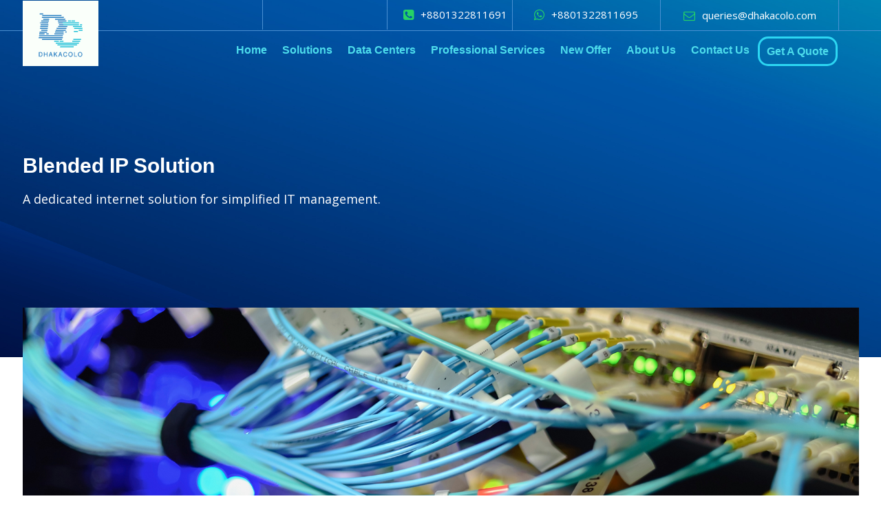

--- FILE ---
content_type: text/html; charset=utf-8
request_url: https://www.dhakacolo.com/blended-ip/
body_size: 9355
content:


<!DOCTYPE html>

<html class="no-js" lang="en-us">
    <head>
        
        <meta charset="utf-8" />
        <title>
            
                Blended IP Solution Provider in BD
            
            
                
                    - Dhakacolo
                
            
        </title>

        

<meta name="theme-color" content="#310C73">

<meta name="description" content="" />

<meta name="viewport" content="width=device-width, initial-scale=1" />

<meta property="og:locale" content="en_US">

<meta property="og:type" content="website">

    



    



<meta property="og:title" content="Blended IP Services  Provider in BD">
<meta property="og:description" content="">


    
        <meta property="og:site_name" content="Dhakacolo">
    


<meta name="twitter:card" content="summary">
<meta name="twitter:description" content="">
<meta name="twitter:title" content="Blended IP Services  Provider in BD">



        
            <link rel="icon" href="/media/dc-logo-head_o3bkOOn.png">
        

        <link rel="stylesheet" href="/static/CACHE/css/base.e267a1549716.css" type="text/css">

        <link rel="stylesheet" href="/static/CACHE/css/output.6a9e837a31e8.css" type="text/css">

        




        

    </head>

    <body class="">
        

        <!-- <div id="content"></div> -->


        
        




<section id="headerWrap">
    <div class="header-top-section">
    
        <div class="hotline-text">
            <style>.navbar-toggler
{
color: #fff;
}
.top-mobile p a:before{
display: none;
}
.top-mail p a:before{
display: none;

}
.top-left-mobile a{
color:white;
}

@media screen and (max-width:991px) and (min-width: 768px){
/*.top-mobile{
display:none;
}
.top-mail{
display:none;
}
.top-left-mobile{
display:none;
}

#headerWrap .header-top-section {
    /*border-bottom: none !important;*/
}
} */
@media screen and (max-width: 992px) and (min-width: 0px){
#sidebarCollapse {
    position: absolute;
    right: 10px;
    top: 15px;
}

}

@media screen and (max-width: 767px) and (min-width: 0px){
.header-top-section
{
display: block;
} 
.test-slider
{
height: auto!important;
padding-top: 120px;
}
}
@media (max-width: 992px)
{
.dc-nav-brand
{
top: 0px!important;
}
#sidebar.active {
    margin-left: 0;
    width: 100%;
}
}
@media screen and (max-width: 1200px) and (min-width: 992px)
{
.dc-nav-brand{
    padding-top: 15px;
    padding-bottom: 10px;
    position: absolute;
    top: -71px!important;
    background: #292d3c!important;
    width: 110px;
    text-align: center;}
}
#i1618395807_1{padding-top:px;padding-bottom:px;background-color:rgba(0, 0, 0, 1);}
.top-left-mobile{
text-align:right;
}
.top-left-mobile p{
padding: 8px;
}
.top-left-mobile p::before{
    font-family: 'FontAwesome';
    content: '\f098';
    font-size: 18px;
    margin-right: 10px;
    color: #25D366;
    position: relative;
    top: 1px;
}
.top-left-mobile p{
padding: 8px;
}
.top-left-mobile p::before{
    font-family: 'FontAwesome';
    content: '\f098';
    font-size: 18px;
    margin-right: 10px;
    color: #25D366;
    position: relative;
    top: 1px;
}

.top-center-align{
text-align: center;
}
.top-center-align{
border-left: 1px solid #5195d6e8;
}
#i1691912015_7{color:rgba(255, 255, 255, 1);}
.top-actionWrapper p{
margin-bottom: 0 !important;
}
.top-mobile{
text-align:center;
}
.top-mobile p{
padding: 8px;
}
.top-mobile p::before{
    font-family: 'FontAwesome';
    content: '\f232';
    font-size: 18px;
    margin-right: 10px;
    color: #25D366;
    position: relative;
    top: 1px;
}

@media screen (min-width: 320px) and (max-width:576px){
.top-mobile {
/*text-align: center !important; */
}
}
#headerWrap .header-top-section .hotline-text .top-actionWrapper p a {
    color: #fff !important;
}
#i1618399019_5{color:rgba(255, 255, 255, 1);}
.top-mail {
text-align:center;
}
.top-mail p{
padding: 8px;
}
.top-mail p::before{
    font-family: 'FontAwesome';
    content: '\f003';
    font-size: 17px;
    margin-right: 10px;
    color: #25D366;
    position: relative;
    top: 1px;
}
#i1618399015_4{color:rgba(255, 255, 255, 1);}
.navbar-toggler
{
color: #fff;
}
.top-mobile p a:before{
display: none;
}
.top-mail p a:before{
display: none;

}
.top-left-mobile a{
color:white;
}

@media screen and (max-width:991px) and (min-width: 768px){
/* .top-mobile{
display:none;
}
.top-mail{
display:none;
}
.top-left-mobile{
display:none;
} */
}

@media screen and (max-width: 992px) and (min-width: 0px){
#sidebarCollapse {
    position: absolute;
    right: 10px;
    top: 15px;
}

}

@media screen and (max-width: 767px) and (min-width: 0px){
.test-slider
{
height: auto!important;
padding-top: 120px;
}
#headerWrap .header-top-section .hotline-text .top-actionWrapper .top-mobile{
border-right: 1px solid transparent !important;
}
.top-actionWrapper p a{
font-size: 12px !important;
line-height: 13px;
}
.top-left-mobile a {
    color: white;
   font-size: 12px !important;
   line-height: 13px;
}

}
@media (max-width: 992px)
{
.dc-nav-brand
{
top: 0px!important;
}
#sidebar.active {
    margin-left: 0;
    width: 100%;
}
}
@media screen and (max-width: 1200px) and (min-width: 992px)
{
.dc-nav-brand{
    padding-top: 15px;
    padding-bottom: 10px;
    position: absolute;
    top: -71px!important;
    background: #292d3c!important;
    width: 110px;
    text-align: center;}
}
#i1638787673_2{padding-top:px;padding-bottom:px;background-color:rgba(0, 0, 0, 1);}
.top-left-mobile{
text-align:right;
}
.top-left-mobile p{
padding: 8px;
}
.top-left-mobile p::before{
    font-family: 'FontAwesome';
    content: '\f098';
    font-size: 18px;
    margin-right: 10px;
    color: #25D366;
    position: relative;
    top: 1px;
}
#i1638787673_7{color:rgba(255, 255, 255, 1);}
.top-actionWrapper p{
margin-bottom: 0 !important;
}
.top-mobile{
text-align:center;
}
.top-mobile p{
padding: 8px;
}
.top-mobile p::before{
    font-family: 'FontAwesome';
    content: '\f232';
    font-size: 18px;
    margin-right: 10px;
    color: #25D366;
    position: relative;
    top: 1px;
}

@media screen (min-width: 320px) and (max-width:576px){
.top-mobile {
/*text-align: center !important; */
}
}
#i1639906011_1{color:rgba(255, 255, 255, 1);}</style><section id="i1618395807_1"  class="d-none d-sm-none d-md-block" >
    <div class="container">
        <div class="row " id="i1618398916_3" style="">
    <div class="col col-12 col-sm-12 col-md-4 col-lg-7 " id="i1618398916_4">
    <div class="row " id="i1635320646_3" style="">
    <div class="col col-6 col-sm-6 col-md-3 offset-md-6 col-lg-3 offset-lg-6 top-left-mobile top-center-align" id="i1635320646_4">
    
</div><div class="col col-6 col-sm-6 col-md-3 col-lg-3 top-left-mobile top-center-align" id="i1691912015_6">
    <div id="i1691912015_7">
<p><a href="tel:+8801322811691" target="_blank">+8801322811691</a></p>
</div>

</div>
</div>
</div><div class="col col-12 col-sm-12 col-md-8 col-lg-5 top-actionWrapper" id="i1618398917_5">
    <div class="row " id="i1618399009_1" style="">
    <div class="col col-6 col-sm-6 col-md-5 col-lg-5 top-mobile" id="i1618399009_2">
    <div id="i1618399019_5">
<p><a href="https://api.whatsapp.com/send/?phone=8801322811695&amp;text&amp;type=phone_number&amp;app_absent=0" target="_blank">+8801322811695</a></p>
</div>

</div><div class="col col-6 col-sm-6 col-md-6 col-lg-6 top-mail" id="i1618399011_3">
    <div id="i1618399015_4">
<p><a href="mailto:queries@dhakacolo.com" target="_blank">queries@dhakacolo.com</a></p>
</div>

</div>
</div>
</div>
</div>
    </div>
</section><section id="i1638787673_2"  class="d-sm-block d-md-none" >
    <div class="container">
        <div class="row " id="i1638787673_3" style="">
    <div class="col col-6 col-sm-6 col-md-6 col-lg-6 " id="i1638787673_4">
    <div class="row " id="i1638787673_5" style="">
    <div class="col col-7 col-sm-7 col-md-12 col-lg-12 top-left-mobile" id="i1638787673_6">
    <div id="i1638787673_7">
<p><a href="tel:+8801322811691" target="_blank">+8801322811691</a></p>
</div>

</div>
</div>
</div><div class="col col-6 col-sm-6 col-md-6 col-lg-6 top-actionWrapper" id="i1638787673_8">
    <div class="row " id="i1638787673_9" style="">
    <div class="col col-12 col-sm-12 col-md-12 col-lg-12 top-mobile" id="i1638787673_10">
    <div id="i1639906011_1">
<p><a href="https://api.whatsapp.com/send/?phone=8801322811695&amp;text&amp;type=phone_number&amp;app_absent=0" target="_blank">+8801322811695</a></p>
</div>

</div>
</div>
</div>
</div>
    </div>
</section><script type="text/javascript"></script>
        </div>
    
</div>




    <header id="header" class="header">
        <nav class="navbar navbar-expand-lg  header-menu">

            <div class="container">
                <!-- Start Header Navigation -->
                <a class="navbar-brand dc-nav-brand" href="/">
                    
                    <img src="/static/themes/theme-11/img/Dhakacolo-logo-01.svg" alt="" class="logo logo-display img-fluid logo-block " alt="Dhakacolo Logo">
                        <img src="/static/themes/theme-11/img/Dhakacolo-white.svg" alt="" class="logo logo-display img-fluid logo-none" alt="Dhakacolo Logo">
                    
                </a>
              <button class="navbar-toggler" id="sidebarCollapse" type="button" data-toggle="collapse" aria-controls="navbarSupportedContent" aria-expanded="false">
                <span class="fa fa-bars"></span>
              </button>

                <!-- End Header Navigation -->

                <!-- Collect the nav links, forms, and other content for toggling -->
                <div class="collapse navbar-collapse" id="navbarSupportedContent">
                    


<nav class="navbar navbar-expand-lg header-menu">

    <div class="container">

                <!-- Start Header Navigation -->











                <!-- End Header Navigation -->

                <!-- Collect the nav links, forms, and other content for toggling -->
                <div class="collapse navbar-collapse" id="navbarSupportedContent">
                    <ul class="megamenuNav navbar-nav ml-auto desktop fixMenuAlignment">
                        
                        <li class="megaMenuItem nav-item  ">
                            <a class="nav-link "  href="https://www.dhakacolo.com/">Home</a>
                            
                        </li>
                        
                        <li class="megaMenuItem nav-item   dropdown ">
                            <a class="nav-link  dropdown-link " 
                               data-toggle="dropdown"  href="https://www.dhakacolo.com/blended-ip/">Solutions</a>
                            

                            <div class="fixItem dropdown-menu">
                                <style>#i1619938363_1{padding-left:20px;padding-top:40px;padding-right:20px;padding-bottom:40px;background-color:rgba(0, 69, 145, 1);}
#i1619938369_3{padding-left:px;padding-top:px;padding-right:px;padding-bottom:px;}
.dropdown-seperator{
border-left: 1px solid rgba(0,114,207,.3);
}
#i1619938418_17{padding-left:px;padding-top:px;padding-right:px;padding-bottom:px;}
#i1619962383_1{padding-left:10px;}
#i1619938418_18{padding-left:10px;padding-right:10px;}
#i1619938417_15{padding-left:px;padding-top:px;padding-right:px;padding-bottom:px;}
#i1619938417_16{padding-left:10px;padding-right:10px;}
#i1619938417_13{padding-left:15px;padding-top:px;padding-right:px;padding-bottom:px;}
#i1619938417_14{padding-left:10px;padding-right:10px;}</style><section id="i1619938363_1"  class="custom-dropdown-bg solution-menu" >
    <div class="container">
        <div class="row " id="i1619938369_2" style="">
    <div class="col col-12 col-sm-12 col-md-3 col-lg-3 useAsOffset" id="i1619938369_3">
    <div class="image-wrap">
    <img src="/media/original_images/Colocation.png" class="img-fluid " id="i1619962321_1" />
</div>
<div id="i1619938383_8" class="default-menu">
    <h6>Colocation</h6>
    
        <ul>
            
            <li>
                <a href="https://www.dhakacolo.com/private-suite/">
                    
                    <div class="menu-list-info">
                        <p>Private Suite</p>
                        <small></small>
                    </div>
                </a>
            </li>
            
            <li>
                <a href="https://www.dhakacolo.com/rack-space/">
                    
                    <div class="menu-list-info">
                        <p>Rack Space</p>
                        <small></small>
                    </div>
                </a>
            </li>
            
            <li>
                <a href="https://www.dhakacolo.com/half-or-quarter-rack/">
                    
                    <div class="menu-list-info">
                        <p>1/4 Or 1/2 Rack</p>
                        <small></small>
                    </div>
                </a>
            </li>
            
            <li>
                <a href="https://www.dhakacolo.com/cage-location/">
                    
                    <div class="menu-list-info">
                        <p>Cage Location</p>
                        <small></small>
                    </div>
                </a>
            </li>
            
        </ul>
    
</div>

</div><div class="col col-12 col-sm-12 col-md-3 col-lg-3 dropdown-seperator" id="i1619938418_17">
    <div class="image-wrap">
    <img src="/media/original_images/Cloud.png" class="img-fluid " id="i1619962383_1" />
</div>
<div id="i1619938418_18" class="default-menu">
    <h6>Cloud</h6>
    
        <ul>
            
            <li>
                <a href="https://www.dhakacolo.com/public-cloud/">
                    
                    <div class="menu-list-info">
                        <p>Public Cloud</p>
                        <small></small>
                    </div>
                </a>
            </li>
            
            <li>
                <a href="https://www.dhakacolo.com/private-cloud/">
                    
                    <div class="menu-list-info">
                        <p>Private Cloud</p>
                        <small></small>
                    </div>
                </a>
            </li>
            
            <li>
                <a href="https://www.dhakacolo.com/desktop-as-a-service-daas/">
                    
                    <div class="menu-list-info">
                        <p>DaaS</p>
                        <small></small>
                    </div>
                </a>
            </li>
            
            <li>
                <a href="https://www.dhakacolo.com/firewall-as-a-service/">
                    
                    <div class="menu-list-info">
                        <p>FWaaS</p>
                        <small></small>
                    </div>
                </a>
            </li>
            
            <li>
                <a href="https://www.dhakacolo.com/backup-as-a-service-baas/">
                    
                    <div class="menu-list-info">
                        <p>BaaS</p>
                        <small></small>
                    </div>
                </a>
            </li>
            
        </ul>
    
</div>

</div><div class="col col-12 col-sm-12 col-md-3 col-lg-3 dropdown-seperator" id="i1619938417_15">
    <div class="image-wrap">
    <img src="/media/original_images/Hosting.png" class="img-fluid " id="i1619962417_7" />
</div>
<div id="i1619938417_16" class="default-menu">
    <h6>Hosting</h6>
    
        <ul>
            
            <li>
                <a href="https://www.dhakacolo.com/dedicated-server/">
                    
                    <div class="menu-list-info">
                        <p>Dedicated Server</p>
                        <small></small>
                    </div>
                </a>
            </li>
            
            <li>
                <a href="https://www.dhakacolo.com/virtual-server/">
                    
                    <div class="menu-list-info">
                        <p>Virtual Server</p>
                        <small></small>
                    </div>
                </a>
            </li>
            
        </ul>
    
</div>

</div><div class="col col-12 col-sm-12 col-md-3 col-lg-3 dropdown-seperator" id="i1619938417_13">
    <div class="image-wrap">
    <img src="/media/original_images/Connectivity.png" class="img-fluid " id="i1619962398_4" />
</div>
<div id="i1619938417_14" class="default-menu">
    <h6>Connectivity</h6>
    
        <ul>
            
            <li>
                <a href="https://www.dhakacolo.com/cross-connect/">
                    
                    <div class="menu-list-info">
                        <p>Cross Connect</p>
                        <small></small>
                    </div>
                </a>
            </li>
            
            <li>
                <a href="https://www.dhakacolo.com/inter-site-connectivity/">
                    
                    <div class="menu-list-info">
                        <p>Inter-Site Connectivity</p>
                        <small></small>
                    </div>
                </a>
            </li>
            
            <li>
                <a href="https://www.dhakacolo.com/blended-ip/">
                    
                    <div class="menu-list-info">
                        <p>Blended IP</p>
                        <small></small>
                    </div>
                </a>
            </li>
            
        </ul>
    
</div>

</div>
</div>
    </div>
</section><script type="text/javascript"></script>
                            </div>

                            
                        </li>
                        
                        <li class="megaMenuItem nav-item   dropdown ">
                            <a class="nav-link  dropdown-link " 
                               data-toggle="dropdown"  href="https://www.dhakacolo.com/blended-ip/">Data Centers</a>
                            

                            <div class="fixItem dropdown-menu">
                                <style>/*remove logo bg color*/
/*logo width restore*/
.logo{
width: auto;
z-index: 999999;
height: auto!important;
}

.menu_right_sidebar {
    display: none !important;
}

/*dropdown bg color*/
.custom-dropdown-bg{
background: #004591;
}

/*dropdown menu header h6 css*/
.default-menu h6 {
    font-size: 15px;
    line-height: 18px;
    color:#fff;
padding-bottom: 20px;
}

/*navbar last item as button css */
#navbarSupportedContent ul .megaMenuItem:last-child a{
color: #2cd6f2;
border: 3px solid #2cd6f2 !important;
border-radius: 15px;
padding: 5px  10px !important;
}

/*navbar last item as button hover css */
#navbarSupportedContent ul .megaMenuItem:last-child a:hover{
border-bottom: 1px solid transparent;
color: #2cd6f2;
}

.default-menu ul li a .menu-list-info p{
color : #fff !important;
}
/*deciding logo size in sticky*/
.sticky .header-menu a.navbar-brand img{
width: 50px;
}
/*making logo clickable in sticky*/
.sticky .header-menu a.dc-nav-brand{
background: transparent !important;
width: initial;
z-index: 999999;
}

.header.sticky{
background: #004591;
    height: 66px;
}
/*making logo clickable*/
.header-menu a.navbar-brand{
z-index:99999;
}

/*sticky nav item padding*/
.sticky #navbarSupportedContent ul .megaMenuItem .nav-link{
padding: 10px 10px;
/*border-bottom: 3px solid transparent; */
}

.sticky #navbarSupportedContent ul .megaMenuItem .dropdown-link:hover{
border-bottom: 3px solid transparent ;
}

/*contact form*/
form.booking-form{
z-index: 1;
}
/*Dropdown Menu Border*/
#navbarSupportedContent ul .megaMenuItem .dropdown-link
{
border-bottom: 3px solid #1476f2;
}
#navbarSupportedContent ul .megaMenuItem .nav-link
{
border-bottom: 3px solid transparent;
}

#navbarSupportedContent ul .megaMenuItem .dropdown-link:hover {
    border-bottom: 3px solid transparent;
  
}
#navbarSupportedContent ul .megaMenuItem .nav-link:hover
{
color: #fff!important;
}
.sticky .dropdown-menu {
    top: 49px;
}

.dropdown-menu{
border-top: 3px solid #1476f2;
}
.header-menu a.navbar-brand
{
background:rgba(250,255,250,1)!important;
flex-direction: column;
align-items: center;
}

h2,h3{
color: #004591;
}
.contentBoxWrap .content-box-content h3{
color: #004591;
}

@media (min-width: 992px){
.dropdown-menu section .container .row .col{
    width: 265px !important;
}
}
#navbarSupportedContent ul li a {
    color: #4dddec!important;
    font-size: 16px;
    font-weight: 600;
}
#i1618374375_3{padding-left:25px;padding-top:px;padding-bottom:px;}</style><section id="i1618374369_1"  class="custom-dropdown-bg" >
    <div class="container">
        <div class="row " id="i1618374375_2" style="">
    <div class="col col-12 col-sm-12 col-md-6 col-lg-6 " id="i1618374375_3">
    
<div id="i1618374383_5" class="default-menu">
    <h6></h6>
    
        <ul>
            
            <li>
                <a href="https://www.dhakacolo.com/our-data-center/">
                    
                    <div class="menu-list-info">
                        <p>Our Data Center</p>
                        <small></small>
                    </div>
                </a>
            </li>
            
        </ul>
    
</div>

</div>
</div>
    </div>
</section><script type="text/javascript"></script>
                            </div>

                            
                        </li>
                        
                        <li class="megaMenuItem nav-item   dropdown ">
                            <a class="nav-link  dropdown-link " 
                               data-toggle="dropdown"  href="https://www.dhakacolo.com/professional-services/">Professional Services</a>
                            

                            <div class="fixItem dropdown-menu">
                                <style>#i1618377659_3{padding-left:25px;padding-top:px;padding-bottom:px;}</style><section id="i1618377648_1"  class="custom-dropdown-bg" >
    <div class="container">
        <div class="row " id="i1618377659_2" style="">
    <div class="col col-12 col-sm-12 col-md-6 col-lg-6 " id="i1618377659_3">
    
<div id="i1618377678_6" class="default-menu">
    <h6></h6>
    
        <ul>
            
            <li>
                <a href="https://www.dhakacolo.com/on-site-services/">
                    
                    <div class="menu-list-info">
                        <p>Smart Hand Services</p>
                        <small></small>
                    </div>
                </a>
            </li>
            
            <li>
                <a href="https://www.dhakacolo.com/24-7-365-noc-support/">
                    
                    <div class="menu-list-info">
                        <p>NOC Support</p>
                        <small></small>
                    </div>
                </a>
            </li>
            
            <li>
                <a href="https://www.dhakacolo.com/move-in-assistance-services/">
                    
                    <div class="menu-list-info">
                        <p>Move-In Assistance Services</p>
                        <small></small>
                    </div>
                </a>
            </li>
            
        </ul>
    
</div>

</div>
</div>
    </div>
</section><script type="text/javascript"></script>
                            </div>

                            
                        </li>
                        
                        <li class="megaMenuItem nav-item   dropdown ">
                            <a class="nav-link  dropdown-link " 
                               data-toggle="dropdown"  href="https://www.dhakacolo.com/dedicated-server-2021/">New Offer</a>
                            

                            <div class="fixItem dropdown-menu">
                                <style></style><section id="i1629698964_1"  class="custom-dropdown-bg" >
    <div class="container">
        <div class="row " id="i1629699168_1" style="">
    <div class="col col-12 col-sm-12 col-md-6 col-lg-6 " id="i1629699168_2">
    
<div id="i1629698976_2" class="default-menu">
    <h6></h6>
    
        <ul>
            
            <li>
                <a href="https://www.dhakacolo.com/dedicated-server-latest-offer/">
                    
                    <div class="menu-list-info">
                        <p>Dedicated Server Latest Offer</p>
                        <small></small>
                    </div>
                </a>
            </li>
            
            <li>
                <a href="https://www.dhakacolo.com/vps-cloud-servers-2021/">
                    
                    <div class="menu-list-info">
                        <p>VPS Cloud Latest  Offer</p>
                        <small></small>
                    </div>
                </a>
            </li>
            
            <li>
                <a href="https://www.dhakacolo.com/rack-services-2021/">
                    
                    <div class="menu-list-info">
                        <p>Rack Services Latest  Offer</p>
                        <small></small>
                    </div>
                </a>
            </li>
            
        </ul>
    
</div>

</div>
</div>
    </div>
</section><script type="text/javascript"></script>
                            </div>

                            
                        </li>
                        
                        <li class="megaMenuItem nav-item   dropdown ">
                            <a class="nav-link  dropdown-link " 
                               data-toggle="dropdown"  href="https://www.dhakacolo.com/blended-ip/">About Us</a>
                            

                            <div class="fixItem dropdown-menu">
                                <style>#i1618387359_4{padding-left:25px;padding-top:px;padding-bottom:px;}</style><section id="i1618387347_1"  class="custom-dropdown-bg" >
    <div class="container">
        <div class="row " id="i1618387359_3" style="">
    <div class="col col-12 col-sm-12 col-md-6 col-lg-6 " id="i1618387359_4">
    
<div id="i1618387352_2" class="default-menu">
    <h6></h6>
    
        <ul>
            
            <li>
                <a href="https://www.dhakacolo.com/about-us/">
                    
                    <div class="menu-list-info">
                        <p>About Us</p>
                        <small></small>
                    </div>
                </a>
            </li>
            
            <li>
                <a href="https://www.dhakacolo.com/strategic-partners/">
                    
                    <div class="menu-list-info">
                        <p>Strategic Partner</p>
                        <small></small>
                    </div>
                </a>
            </li>
            
            <li>
                <a href="https://www.dhakacolo.com/why-dhaka-colo/">
                    
                    <div class="menu-list-info">
                        <p>Why Dhakacolo?</p>
                        <small></small>
                    </div>
                </a>
            </li>
            
            <li>
                <a href="https://www.dhakacolo.com/career/">
                    
                    <div class="menu-list-info">
                        <p>Career</p>
                        <small></small>
                    </div>
                </a>
            </li>
            
            <li>
                <a href="https://www.dhakacolo.com/blogs/">
                    
                    <div class="menu-list-info">
                        <p>Blog</p>
                        <small></small>
                    </div>
                </a>
            </li>
            
        </ul>
    
</div>

</div>
</div>
    </div>
</section><script type="text/javascript"></script>
                            </div>

                            
                        </li>
                        
                        <li class="megaMenuItem nav-item  ">
                            <a class="nav-link "  href="https://www.dhakacolo.com/contact-us/">Contact Us</a>
                            
                        </li>
                        
                        <li class="megaMenuItem nav-item  ">
                            <a class="nav-link "  href="https://www.dhakacolo.com/get-a-quote/">Get A Quote</a>
                            
                        </li>
                        
                    </ul>

                </div><!-- /.navbar-collapse -->

                <div class="menu_right_sidebar d-none">
                    <div class="search_box">
                        <form action="">
                            <input type="text" placeholder="SEARCH">
                            <button type="submit"><i class="fa fa-search"></i></button>
                        </form>
                    </div>
                </div>




    </div>
</nav>


                </div><!-- /.navbar-collapse -->
            </div>
        </nav>
    </header>
</section>
<div class="wrapper2">
    



<div id="sidebar">
    <div id="dismiss">
        <i class="fa fa-angle-left"></i>
    </div>
    <nav class="site-menu">
        <div class="side-menu-logo">
            <a class="navbar-brand" href="/">
              
                        <img src="/static/themes/theme-11/img/Dhakacolo-white.svg" alt="" class="logo logo-display img-fluid" alt="Dhakacolo Logo">

                    
            </a>
        </div>
        <form method="get" action="/search/">
            <input required type="search" name="query" id="search" placeholder="Search..." />
            <button type="submit"><i class="fa fa-search"></i></button>
        </form>
        <ul class="navbar-nav ml-auto mobile">
            
                <li class="nav-item  ">
                    <a class="nav-link "
                            
                       href="/">Home</a>
                    
                </li>
            
                <li class="nav-item   dropdown ">
                    <a class="nav-link  dropdown-link "
                             data-toggle="dropdown" 
                       href="#">Solutions</a>
                    
                        <div class="dropdown-menu">
                        <style></style><section id="i1621144540_1" >
    <div class="container">
        
<div id="i1621144548_2" class="default-menu">
    <h6>colocation</h6>
    
        <ul>
            
            <li>
                <a href="https://www.dhakacolo.com/private-suite/">
                    
                    <div class="menu-list-info">
                        <p>Private Suite</p>
                        <small></small>
                    </div>
                </a>
            </li>
            
            <li>
                <a href="https://www.dhakacolo.com/rack-space/">
                    
                    <div class="menu-list-info">
                        <p>Rack Space</p>
                        <small></small>
                    </div>
                </a>
            </li>
            
            <li>
                <a href="https://www.dhakacolo.com/half-or-quarter-rack/">
                    
                    <div class="menu-list-info">
                        <p>1/4 Or 1/2 Rack</p>
                        <small></small>
                    </div>
                </a>
            </li>
            
            <li>
                <a href="https://www.dhakacolo.com/cage-location/">
                    
                    <div class="menu-list-info">
                        <p>Cage Location</p>
                        <small></small>
                    </div>
                </a>
            </li>
            
        </ul>
    
</div>

<div id="i1621144569_7" class="default-menu">
    <h6>Cloud</h6>
    
        <ul>
            
            <li>
                <a href="https://www.dhakacolo.com/public-cloud/">
                    
                    <div class="menu-list-info">
                        <p>Public Cloud</p>
                        <small></small>
                    </div>
                </a>
            </li>
            
            <li>
                <a href="https://www.dhakacolo.com/private-cloud/">
                    
                    <div class="menu-list-info">
                        <p>Private Cloud</p>
                        <small></small>
                    </div>
                </a>
            </li>
            
            <li>
                <a href="https://www.dhakacolo.com/desktop-as-a-service-daas/">
                    
                    <div class="menu-list-info">
                        <p>DaaS</p>
                        <small></small>
                    </div>
                </a>
            </li>
            
            <li>
                <a href="https://www.dhakacolo.com/firewall-as-a-service/">
                    
                    <div class="menu-list-info">
                        <p>FWaaS</p>
                        <small></small>
                    </div>
                </a>
            </li>
            
            <li>
                <a href="https://www.dhakacolo.com/backup-as-a-service-baas/">
                    
                    <div class="menu-list-info">
                        <p>BaaS</p>
                        <small></small>
                    </div>
                </a>
            </li>
            
        </ul>
    
</div>

<div id="i1621144605_11" class="default-menu">
    <h6>Hosting</h6>
    
        <ul>
            
            <li>
                <a href="https://www.dhakacolo.com/dedicated-server/">
                    
                    <div class="menu-list-info">
                        <p>Dedicated Server</p>
                        <small></small>
                    </div>
                </a>
            </li>
            
            <li>
                <a href="https://www.dhakacolo.com/virtual-server/">
                    
                    <div class="menu-list-info">
                        <p>Virtual Server</p>
                        <small></small>
                    </div>
                </a>
            </li>
            
        </ul>
    
</div>

<div id="i1621144629_14" class="default-menu">
    <h6>Connectivity</h6>
    
        <ul>
            
            <li>
                <a href="https://www.dhakacolo.com/cross-connect/">
                    
                    <div class="menu-list-info">
                        <p>Cross Connect</p>
                        <small></small>
                    </div>
                </a>
            </li>
            
            <li>
                <a href="https://www.dhakacolo.com/inter-site-connectivity/">
                    
                    <div class="menu-list-info">
                        <p>Inter-Site Connectivity</p>
                        <small></small>
                    </div>
                </a>
            </li>
            
            <li>
                <a href="https://www.dhakacolo.com/blended-ip/">
                    
                    <div class="menu-list-info">
                        <p>Blended IP</p>
                        <small></small>
                    </div>
                </a>
            </li>
            
        </ul>
    
</div>

    </div>
</section><script type="text/javascript"></script>
                        </div>
                    
                </li>
            
                <li class="nav-item   dropdown ">
                    <a class="nav-link  dropdown-link "
                             data-toggle="dropdown" 
                       href="#">Data Centers</a>
                    
                        <div class="dropdown-menu">
                        <style>#sidebar
{
overflow: scroll;
}</style><section id="i1618374422_1" >
    <div class="container">
        
<div id="i1618374451_2" class="default-menu">
    <h6></h6>
    
        <ul>
            
            <li>
                <a href="https://www.dhakacolo.com/our-data-center/">
                    
                    <div class="menu-list-info">
                        <p>Our Data Center</p>
                        <small></small>
                    </div>
                </a>
            </li>
            
        </ul>
    
</div>

    </div>
</section><script type="text/javascript"></script>
                        </div>
                    
                </li>
            
                <li class="nav-item   dropdown ">
                    <a class="nav-link  dropdown-link "
                             data-toggle="dropdown" 
                       href="/professional-services/">Professional Services</a>
                    
                        <div class="dropdown-menu">
                        <style></style><section id="i1618377648_1" >
    <div class="container">
        
<div id="i1618377690_2" class="default-menu">
    <h6></h6>
    
        <ul>
            
            <li>
                <a href="https://www.dhakacolo.com/on-site-services/">
                    
                    <div class="menu-list-info">
                        <p>Smart Hand Services</p>
                        <small></small>
                    </div>
                </a>
            </li>
            
            <li>
                <a href="https://www.dhakacolo.com/24-7-365-noc-support/">
                    
                    <div class="menu-list-info">
                        <p>NOC Support</p>
                        <small></small>
                    </div>
                </a>
            </li>
            
            <li>
                <a href="https://www.dhakacolo.com/move-in-assistance-services/">
                    
                    <div class="menu-list-info">
                        <p>Move-In Assistance Services</p>
                        <small></small>
                    </div>
                </a>
            </li>
            
        </ul>
    
</div>

    </div>
</section><script type="text/javascript"></script>
                        </div>
                    
                </li>
            
                <li class="nav-item   dropdown ">
                    <a class="nav-link  dropdown-link "
                             data-toggle="dropdown" 
                       href="/dedicated-server-2021/">New Offer</a>
                    
                        <div class="dropdown-menu">
                        <style></style><section id="i1642916548_1" >
    <div class="container">
        
<div id="i1642916556_2" class="default-menu">
    <h6></h6>
    
        <ul>
            
            <li>
                <a href="https://www.dhakacolo.com/dedicated-server-latest-offer/">
                    
                    <div class="menu-list-info">
                        <p>Dedicated Server Latest Offer</p>
                        <small></small>
                    </div>
                </a>
            </li>
            
            <li>
                <a href="https://www.dhakacolo.com/vps-cloud-servers-2021/">
                    
                    <div class="menu-list-info">
                        <p>VPS Cloud Latest  Offer</p>
                        <small></small>
                    </div>
                </a>
            </li>
            
            <li>
                <a href="https://www.dhakacolo.com/rack-services-2021/">
                    
                    <div class="menu-list-info">
                        <p>Rack Services Latest  Offer</p>
                        <small></small>
                    </div>
                </a>
            </li>
            
        </ul>
    
</div>

    </div>
</section><script type="text/javascript"></script>
                        </div>
                    
                </li>
            
                <li class="nav-item   dropdown ">
                    <a class="nav-link  dropdown-link "
                             data-toggle="dropdown" 
                       href="#">About Us</a>
                    
                        <div class="dropdown-menu">
                        <style></style><section id="i1618387347_1" >
    <div class="container">
        
<div id="i1618387391_2" class="default-menu">
    <h6></h6>
    
        <ul>
            
            <li>
                <a href="https://www.dhakacolo.com/about-us/">
                    
                    <div class="menu-list-info">
                        <p>About Us</p>
                        <small></small>
                    </div>
                </a>
            </li>
            
            <li>
                <a href="https://www.dhakacolo.com/strategic-partners/">
                    
                    <div class="menu-list-info">
                        <p>Strategic Partner</p>
                        <small></small>
                    </div>
                </a>
            </li>
            
            <li>
                <a href="https://www.dhakacolo.com/why-dhaka-colo/">
                    
                    <div class="menu-list-info">
                        <p>Why Dhakacolo?</p>
                        <small></small>
                    </div>
                </a>
            </li>
            
            <li>
                <a href="https://www.dhakacolo.com/career/">
                    
                    <div class="menu-list-info">
                        <p>Career</p>
                        <small></small>
                    </div>
                </a>
            </li>
            
            <li>
                <a href="https://www.dhakacolo.com/blogs/">
                    
                    <div class="menu-list-info">
                        <p>Blog</p>
                        <small></small>
                    </div>
                </a>
            </li>
            
        </ul>
    
</div>

    </div>
</section><script type="text/javascript"></script>
                        </div>
                    
                </li>
            
                <li class="nav-item  ">
                    <a class="nav-link "
                            
                       href="/contact-us/">Contact Us</a>
                    
                </li>
            
                <li class="nav-item  ">
                    <a class="nav-link "
                            
                       href="/get-a-quote/">Get A Quote</a>
                    
                </li>
            
        </ul>
    </nav>
</div>
<div class="overlay"></div>


</div>
<div class="clearfix"></div>



    <div id="main" class="main">
        <div class="main-content-inner">



            <style>.News-event-section .row
{
justify-content: center;
}
.News-event-section
{
    display: flex;
    align-items: center;
}

.page-header p{
font-size:18px;
}

.header-section-wrapper {
    background: rgb(20,32,41);
padding-top: 200px;
padding-bottom: 180px;
}
#i1619615426_41{padding-top:30vh;padding-bottom:30vh;background:url("/media/original_images/Untitled-1_Rr8z9bY.jpg");background-repeat:no-repeat;background-size:cover;background-color:rgba(249, 248, 252, 1);}
.contact-us-title
{
color: white;
    font-size: 30px;
    font-weight: 700;
    text-transform: capitalize;
}
#i1620208183_2{color:rgba(255, 255, 255, 1);}
.News-event-section-banner .row
{
justify-content: center;
}
.News-event-section-banner
{
position: relative;
    margin-top: -10vh;
}
#i1620031714_8{padding-top:px;padding-bottom:px;}
.about-content-section .row
{
justify-content: center;
}
#i1620127822_3{padding-top:30px;padding-bottom:30px;}
#i1620128140_5{padding-left:20px;padding-right:20px;padding-bottom:10px;}
.about-content-section-title
{
    font-size: 27px;
    font-weight: 700;
    text-transform: capitalize;
}
#i1620128194_14{padding-top:15px;padding-bottom:px;}
#i1622364060_16{padding-top:15px;padding-bottom:15px;}
#i1622364098_26{padding-top:15px;padding-bottom:15px;}
#i1622364098_24{padding-top:15px;padding-bottom:15px;}
#i1622364097_22{padding-top:15px;padding-bottom:15px;}
.call-action{
background-image: url(/media/action-bg.svg);
}
#i1621772933_1{padding-top:80px;padding-bottom:80px;}
#i1621772967_3{color:rgba(255, 255, 255, 1);text-align:center;}
#i1621831969_5{padding-top:10px;padding-bottom:10px;color:rgba(255, 255, 255, 1);text-align:center;}
#i1621832012_7{padding-top:10px;padding-bottom:10px;text-align:center;}</style><section id="i1619615426_41"  class="News-event-section page-header header-section-wrapper" >
    <div class="container">
        <div class="row " id="i1620031695_5" style="">
    <div class="col col-12 col-sm-12 col-md-12 col-lg-12 " id="i1620031695_6">
    <H1 id="i1620031736_13" class="contact-us-title">
    Blended IP Solution
</H1><div id="i1620208183_2">
<p><span style="color: rgb(255, 255, 255);">A dedicated internet solution for simplified IT management.</span></p>
</div>

</div>
</div>
    </div>
</section><section id="i1620031714_8"  class="News-event-section-banner" >
    <div class="container">
        <div class="row " id="i1620032475_26" style="">
    <div class="col col-12 col-sm-12 col-md-12 col-lg-12 " id="i1620032475_27">
    <div class="image-wrap">
    <img src="/media/original_images/3.Blended_IP.jpg" class="img-fluid " id="i1620032489_29" />
</div>
</div>
</div>
    </div>
</section><section id="i1620127822_3"  class="about-content-section" >
    <div class="container">
        <div class="row " id="i1620128140_4" style="">
    <div class="col col-12 col-sm-12 col-md-8 col-lg-8 " id="i1620128140_5">
    <H3 id="i1620128194_14" class="about-content-section-title">
    Quick, Easy, Reliable Internet Service
</H3><div id="i1620128230_16">
<p><span style="background-color: transparent; color: rgb(0, 0, 0);">Everyone wants internet connection. Therefore we have a tendency to come up with an uninterrupted, simple solution to create provisioning net services for enterprises. </span></p><p><br></p><p><span style="background-color: transparent; color: rgb(0, 0, 0);"><span class="ql-cursor">﻿</span>Blended IP processing combines multiple upstream IPT suppliers and native net exchanges so that you get the best speed information transfer vs. single&nbsp; net carrier. We provide single connections for standard connectivity, or fully-redundant connections for mission-critical applications, all with monthly fees and rates up to the committed info rate at 10Mbps, 50Mbps, 100Mbps or 300Mbps, 500Mbps or 1Gbps service choices. In addition, Dhakacolo’s blended IP solution includes static IPv4 and IPv6 addresses and supports BGP routing.</span></p>
</div>
<H3 id="i1622364028_10" class="py-4">
    Blended IP Service Features
</H3><div class="row " id="i1622364043_12" style="">
    <div class="col col-12 col-sm-12 col-md-6 col-lg-6 " id="i1622364043_13">
    <div class="contentBoxWrap" id="i1622364060_16">
    
    <div class="row">
        <div class="col-12">
            <img src="/media/original_images/m-02.png" class="img-fluid" />
        </div>
        <div class="col-12">
            <div class="content-box-content">
                <h3>Redundant</h3>
                <small></small>
                <div class="desc">
                    <p><span style="background-color: transparent; color: rgb(0, 0, 0);">Assisted&nbsp; by minimum of two upstream IPT providers for redundancy. </span></p>
                </div>
                
            </div>
        </div>
    </div>
    
</div>
</div><div class="col col-12 col-sm-12 col-md-6 col-lg-6 " id="i1622364098_25">
    <div class="contentBoxWrap" id="i1622364098_26">
    
    <div class="row">
        <div class="col-12">
            <img src="/media/original_images/m-03.png" class="img-fluid" />
        </div>
        <div class="col-12">
            <div class="content-box-content">
                <h3>IP Addresses</h3>
                <small></small>
                <div class="desc">
                    <p><span style="background-color: transparent; color: rgb(0, 0, 0);">Static IP addresses and BGP supported, and IPv4 and IPv6 address choices offered. </span></p>
                </div>
                
            </div>
        </div>
    </div>
    
</div>
</div><div class="col col-12 col-sm-12 col-md-6 col-lg-6 " id="i1622364098_23">
    <div class="contentBoxWrap" id="i1622364098_24">
    
    <div class="row">
        <div class="col-12">
            <img src="/media/original_images/m-04.png" class="img-fluid" />
        </div>
        <div class="col-12">
            <div class="content-box-content">
                <h3>Service rates</h3>
                <small></small>
                <div class="desc">
                    <p>Available service options: 10, 50, 100, 300, 500Mbps and 1Gbps.</p>
                </div>
                
            </div>
        </div>
    </div>
    
</div>
</div><div class="col col-12 col-sm-12 col-md-6 col-lg-6 " id="i1622364097_21">
    <div class="contentBoxWrap" id="i1622364097_22">
    
    <div class="row">
        <div class="col-12">
            <img src="/media/original_images/m-01.png" class="img-fluid" />
        </div>
        <div class="col-12">
            <div class="content-box-content">
                <h3>Activation</h3>
                <small></small>
                <div class="desc">
                    <p>Service can be up and running within 72-hours.</p>
                </div>
                
            </div>
        </div>
    </div>
    
</div>
</div>
</div>
</div><div class="col col-12 col-sm-12 col-md-4 col-lg-4 " id="i1622363989_3">
    


    <style>.sidebar-wrap .contentBoxWrap a{
color: #000;
}
.sidebar-wrap h2
{
color: #004591;
}
.sidebar-wrap .content-box-content h3{
color: #004591;
margin-bottom: 10px;
font-weight: 600;
}
.sidebar-wrap .contentBoxWrap{
transition: all 300ms ease-in-out;
padding-top: 25px;
padding-bottom: 25px;
border-bottom: 1px solid #c4c4c4;
}

.sidebar-wrap .contentBoxWrap:hover{
-webkit-transform: translateX(10px);
    transform: translateX(10px);
}
#i1621752679_2{padding-bottom:30px;}
#i1621756627_11{padding-bottom:px;padding-top:px;}
#i1622360029_2{padding-top:px;padding-bottom:px;}
#i1622360056_6{padding-top:px;padding-bottom:px;}</style><section id="i1621752638_1"  class="sidebar-wrap" >
    <div class="container">
        <H2 id="i1621752679_2" class="">
    Connectivity Services
</H2><div class="row " id="i1621753582_6" style="">
    <div class="col col-12 col-sm-12 col-md-12 col-lg-12 " id="i1621753582_7">
    <div class="contentBoxWrap" id="i1621756627_11">
    <div class="row">
        <div class="col-12">
        <a href="  /public-cloud/">
            <div class="content-box-content">
                <h3>Cross Connect</h3>
                <small></small>
                <div class="desc">
                    <p>Our Public Cloud is a cloud computing Solution that allows customers to host computing resources in a multitenant environment.</p>
                </div>
            </div>
            </a>
        </div>
    </div>
</div>
</div><div class="col col-12 col-sm-12 col-md-12 col-lg-12 " id="i1622360029_1">
    <div class="contentBoxWrap" id="i1622360029_2">
    <div class="row">
        <div class="col-12">
        <a href="  /inter-site-connectivity/">
            <div class="content-box-content">
                <h3>Inter-Site Connectivity</h3>
                <small></small>
                <div class="desc">
                    <p>The freedom to scale without constraints through fiber connectivity between data center sites and across regions.</p>
                </div>
            </div>
            </a>
        </div>
    </div>
</div>
</div><div class="col col-12 col-sm-12 col-md-12 col-lg-12 " id="i1622360056_5">
    <div class="contentBoxWrap" id="i1622360056_6">
    <div class="row">
        <div class="col-12">
        <a href="  /blended-ip/">
            <div class="content-box-content">
                <h3>Blended IP Solution</h3>
                <small></small>
                <div class="desc">
                    <p>The freedom to scale without constraints through fiber connectivity between data center sites and across regions.</p>
                </div>
            </div>
            </a>
        </div>
    </div>
</div>
</div>
</div>
    </div>
</section><script type="text/javascript"></script>

</div>
</div>
    </div>
</section><section id="i1621772933_1"  class="call-action" >
    <div class="container">
        <H2 id="i1621772967_3" class="">
    Get Blended IP Service
</H2><div id="i1621831969_5">
<p>Contact us for get more information about our services</p>
</div>

<div class="contentBoxWrap call-to-action-section" id="i1621832012_7">
    <div class="call-to-action-content">
        <div class="view-more-link white-border-action">
            
                <a href="/contact-us/" class="view-more-link">
                    GET A QUOTE  <i class="fa fa-angle-double-right"></i></a>
            
        </div>
    </div>
</div>





    </div>
</section><script type="text/javascript"></script>

        </div>
    </div>


    


<footer class="footer-section">
    <style>.custom-footerWrapper{
background: rgb(20,32,41);
background: linear-gradient(18deg, rgba(20,32,41,1) 26%, rgba(15,15,15,1) 70%, rgba(46,21,46,1) 100%);}

.custom-footerWrapper  .footer-nav p{
color: #56c8e4  !important;
}

.custom-footerWrapper .footer-nav ul li a{
color: #fff !important;
}
.custom-footerWrapper h5{
    color: #fff;
    font-size: 14px;
    font-weight: bold;
    margin-bottom: 5px;
    text-transform: uppercase;
    line-height: 1.33;
    display: inline-block;
    vertical-align: middle;
}
.custom-footerWrapper  p>a{
color: #fff;
}
.custom-footerWrapper p{
color: #fff;
margin-bottom: 3px;
}
.custom-footerWrapper .social-list ul li a{
color: #fff;
font-size: 18px;
}
/*front awesome icon for mobile and map*/
.footer-mapicon p:before{
content: '\f041';
font-family: 'FontAwesome';
font-size: 13px;
margin-right: 5px;
color :#fff;
}
.footer-mobicon p a:before{   
 content: '\f095';
    font-family: 'FontAwesome';
    font-size: 13px;
    margin-right: 5px;
    color: #fff;
}

.main{
max-width: 100% !important;
}
#i1618406777_1{padding-bottom:30px;background:url("/media/original_images/Footer.png");background-repeat:no-repeat;background-size:cover;background-color:rgba(15, 15, 15, 1);}
.list-icon .social-list .list-inline .list-inline-item 
{
height: 30px;
    width: 30px;
    background: rgb(38, 125, 193);
    text-align: center;
    display: inline-flex;
    justify-content: center;
    align-items: center;
}
.list-icon .social-list .list-inline .list-inline-item a i
{
color: rgb(15, 16, 16);
}

.list-icon .imageWrap img{
width: 100px;
padding-top: 30px;
padding-bottom: 20px;
}
#i1618407011_31{padding-top:10px;}
#i1618406947_19{color:rgba(255, 255, 255, 1);}
.footer-copy-bottom {
background: rgb(20,32,41);
border-top: 1px solid #313334;
}
.footer-copy-bottom p>a{
color: #fff;
}
#i1619533740_2{padding-top:7px;padding-bottom:7px;background:url("/media/original_images/Footer.png");background-repeat:no-repeat;background-size:cover;}
#i1618407102_38{padding-top:10px;padding-bottom:px;color:rgba(255, 255, 255, 1);text-align:center;}</style><section id="i1618406777_1"  class="custom-footerWrapper" >
    <div class="container">
        <div class="row " id="i1618406866_3" style="">
    <div class="col col-12 col-sm-12 col-md-3 col-lg-3 list-icon" id="i1618406866_4">
    
<div class="imageWrap" id="i1623579319_1">
    <img src="/media/Dhakacolo-white.svg" class="img-fluid " id="i1623579319_1" />
</div>


<div class="row " id="i1618406937_14" style="">
    <div class="col col-12 col-sm-12 col-md-12 col-lg-12 footer-mapicon" id="i1618406937_15">
    <div id="i1618406941_16">
<p>Khwaza Tower, 10th Floor, 95 Mohakhali C/A, Dhaka, Bangladesh</p>
</div>

</div><div class="col col-12 col-sm-12 col-md-12 col-lg-12 footer-mobicon" id="i1618406945_17">
    <div id="i1618406945_18">
<p><a href="tel:+8801322811691" target="_blank">+8801322811691</a></p>
</div>

</div>
</div><H5 id="i1618407003_29" class="">
    Follow Us
</H5>

<div class="social-list" id="i1618407011_31">
    <ul class="list-inline">
        
            <li class="list-inline-item"><a href="https://www.facebook.com/dhakacolo/"> <i class="fa fa-facebook"></i></a></li>
        
        
            <li class="list-inline-item"><a href="#"> <i class="fa fa-youtube"></i></a></li>
        
        
            <li class="list-inline-item"><a href="https://www.linkedin.com/company/dhaka-colo-limited/"> <i class="fa fa-linkedin"></i></a></li>
        
        
        
        
        
        
    </ul>
</div>

</div><div class="col col-12 col-sm-12 col-md-3 col-lg-3 " id="i1618406873_5">
    
<div class=" footer-left-right">

     <div id="i1619534283_1" class="footer-nav ">
        <p>Navigation</p>
         
            <ul class="nav flex-column">
                
                <li class="nav-item">
                    <a href="https://www.dhakacolo.com/">
                        Home
                    </a>

                </li>
                
                <li class="nav-item">
                    <a href="https://www.dhakacolo.com/about-us/">
                        About
                    </a>

                </li>
                
                <li class="nav-item">
                    <a href="https://www.dhakacolo.com/news-and-events/">
                        News
                    </a>

                </li>
                
                <li class="nav-item">
                    <a href="https://www.dhakacolo.com/contact-us/">
                        Contact Us
                    </a>

                </li>
                
                <li class="nav-item">
                    <a href="https://www.dhakacolo.com/testimonial/">
                        Testimonial
                    </a>

                </li>
                
                <li class="nav-item">
                    <a href="https://www.dhakacolo.com/strategic-partners/">
                        Strategic Partner
                    </a>

                </li>
                
            </ul>
        
    </div>

</div>
</div><div class="col col-12 col-sm-12 col-md-3 col-lg-3 " id="i1618406873_6">
    
<div class=" footer-left-right">

     <div id="i1618406947_19" class="footer-nav ">
        <p>Solutions</p>
         
            <ul class="nav flex-column">
                
                <li class="nav-item">
                    <a href="https://www.dhakacolo.com/colocation-services/">
                        Colocation
                    </a>

                </li>
                
                <li class="nav-item">
                    <a href="https://www.dhakacolo.com/cloud-services/">
                        Cloud
                    </a>

                </li>
                
                <li class="nav-item">
                    <a href="https://www.dhakacolo.com/dedicated-server/">
                        Hosting
                    </a>

                </li>
                
                <li class="nav-item">
                    <a href="https://www.dhakacolo.com/connectivity-services/">
                        Connectivity
                    </a>

                </li>
                
                <li class="nav-item">
                    <a href="https://www.dhakacolo.com/professional-services/">
                        Professional Services
                    </a>

                </li>
                
            </ul>
        
    </div>

</div>
</div><div class="col col-12 col-sm-12 col-md-3 col-lg-3 " id="i1618406873_7">
    
<div class=" footer-left-right">

     <div id="i1619534306_6" class="footer-nav ">
        <p>Location</p>
         
            <ul class="nav flex-column">
                
                <li class="nav-item">
                    <a href="https://www.dhakacolo.com/dac-1/">
                        DHAKA DC-1
                    </a>

                </li>
                
                <li class="nav-item">
                    <a href="https://www.dhakacolo.com/dac-2/">
                        DHAKA DC-2
                    </a>

                </li>
                
                <li class="nav-item">
                    <a href="https://www.dhakacolo.com/ctg-1/">
                        CHATTOGRAM DC-1
                    </a>

                </li>
                
                <li class="nav-item">
                    <a href="https://www.dhakacolo.com/jsr-1/">
                        JESHOR DC-1
                    </a>

                </li>
                
            </ul>
        
    </div>

</div>
</div>
</div>
    </div>
</section><section id="i1619533740_2"  class="footer-copy-bottom" >
    <div class="container">
        <div id="i1618407102_38">
<p>Copyright© 2023| Dhaka Colo | Developed By <a href="https://www.divineit.net/" target="_blank">Divine IT Limited</a></p>
</div>

    </div>
</section><script type="text/javascript"></script>
</footer>




        <script type="text/javascript">
            window.settings = {
                easyScroll: false
            }
        </script>


        <script src="/static/CACHE/js/base.12ae31ab861a.js"></script>


        <script src="/static/CACHE/js/output.2903175a872b.js"></script>



  <script>
    AOS.init();
  </script>

        
<script src="/static/CACHE/js/output.ffeedf7a028b.js"></script>


<script>

</script>
        


        
            
                <!-- Global site tag (gtag.js) - Google Analytics -->
                <script async src="https://www.googletagmanager.com/gtag/js?id=G-N49X7JG5WB"></script>
                    <script>
                 window.dataLayer = window.dataLayer || [];
                 function gtag(){dataLayer.push(arguments);}
                 gtag('js', new Date());

                 gtag('config', 'G-N49X7JG5WB');
                </script>
            
        

        <script type="text/javascript">

             (function(){

                $('body').append('<div id="toTop"><span><i class="fa fa-angle-down"></i></span></div>');

                $(window).scroll(function () {
                    if ($(this).scrollTop() != 0) {
                        $('#toTop').fadeIn();
                    } else {
                        $('#toTop').fadeOut();
                    }
                });

                $('#toTop').on('click',function(){
                    $("html, body").animate({ scrollTop: 0 }, 600);
                    return false;
                });

            }());
            //  4. jQuery to collapse the navbar on scroll
            window.onscroll = function() {myFunction()};

            var header = document.getElementById("header");
            var navBrand = document.getElementsByClassName('dc-nav-brand');
            
            
            var sticky = header.offsetTop;
            function myFunction() {
              if (window.pageYOffset > sticky) {
                header.classList.add("sticky");
                navBrand[0].style.top = '-1px'
              } else {
                header.classList.remove("sticky");
                navBrand[0].style.top = '-45px'
              }
            }
        </script>

        


















        <script type="text/javascript">
            (function () {
                var tags = document.getElementsByTagName('a')
                for (var i = 0; i<tags.length; i++) {
                    var elem = tags[i]
                    //console.log(elem.href)
                    if(elem.href.startsWith('http') && elem.href.indexOf(window.location.hostname) < 0) {
                        elem.setAttribute('target', '_blank')
                    }
                }
            })()
        </script>
        
        <!--End of Tawk.to Script-->

    </body>
</html>





--- FILE ---
content_type: text/css
request_url: https://www.dhakacolo.com/static/CACHE/css/output.6a9e837a31e8.css
body_size: 111139
content:
@import url("https://fonts.googleapis.com/css?family=Open+Sans|Roboto+Condensed:400,700|Roboto:300,400,500,700&display=swap");html,body,div,span,applet,object,iframe,h1,h2,h3,h4,h5,h6,p,blockquote,pre,a,abbr,acronym,address,big,cite,code,del,dfn,em,img,ins,kbd,q,s,samp,small,strike,strong,sub,sup,tt,var,b,u,i,center,dl,dt,dd,ol,ul,li,fieldset,form,label,legend,table,caption,tbody,tfoot,thead,tr,th,td,article,aside,canvas,details,embed,figure,figcaption,footer,header,hgroup,menu,nav,output,ruby,section,summary,time,mark,audio,video{margin:0;padding:0;border:0;font-size:100%;font:inherit;vertical-align:baseline}article,aside,details,figcaption,figure,footer,header,hgroup,menu,nav,section{display:block}body{line-height:1}ol,ul{list-style:none}blockquote,q{quotes:none}blockquote:before,blockquote:after,q:before,q:after{content:'';content:none}table{border-collapse:collapse;border-spacing:0}body{background:#ffffff;color:#4d4d4d;font-family:"Mukta",sans-serif;font-weight:normal;font-style:normal;font-size:15px;line-height:27px}p{font-family:"Open Sans",sans-serif}h1,h2,h3,h4,h5,h6{margin:0 0 10px;padding:0;color:#2a2a2a;font-family:"Mukta",sans-serif}h1{font-size:40px;line-height:50px;font-weight:700}h2{font-size:30px;line-height:35px;font-weight:500}h3{font-size:22px;line-height:28px;font-weight:500}h4{font-size:20px;line-height:26px;font-weight:500}h5{font-size:18px;line-height:22px;font-weight:500}h6{font-size:16px;line-height:20px;font-weight:400}b,strong{font-weight:500;font-family:"Mukta",sans-serif}.form-control:focus{outline:none;box-shadow:none}.form-group{margin-bottom:20px}.form-group.submit-btn{margin-bottom:0}ul{margin:0;padding:0;list-style:none}a{color:rgba(0,114,246,0.75);text-decoration:none;transition:all 0.3s ease-in}a,a:active,a:focus,a:active{text-decoration:none}a:hover,a:focus{color:#0e61c9;outline:none;text-decoration:none}img{max-width:100%}.m-0{margin:0}.p-0{padding:0}.facebook{color:#3b5998}.facebook-bg{background:#3b5998;color:#fff}.twitter{color:#00aced}.twitter-bg{background:#00aced;color:#fff}.behance{color:#3d6adf}.behance-bg{background:#3d6adf;color:#fff}.instagram{color:#bc2a8d}.instagram-bg{background:#bc2a8d;color:#fff}.google-plus{color:#dd4b39}.google-plus-bg{background:#dd4b39;color:#fff}.linkedin{color:#007bb6}.linkedin-bg{background:#007bb6;color:#fff}.youtube{color:#bb0000}.youtube-bg{background:#bb0000;color:#fff}.pinterest{color:#cb2027}.pinterest-bg{background:#cb2027;color:#fff}.dribbble{color:#ea4c89}.dribbble-bg{background:#ea4c89;color:#fff}.btn:active,.btn:focus,button:active,button:focus{outline:none;box-shadow:none;background-image:initial}.custom-border-btn{border:2px solid #1476f2;color:#1476f2;background:transparent}.wrapper{position:relative;display:block;overflow:hidden;width:100%}body.modal-open{overflow:visible;padding-right:0!important}.container-fluid{padding-left:0;padding-right:0;width:100%;overflow:hidden}.main{max-width:1920px;margin:0 auto}section{background-size:cover!important;background-repeat:no-repeat!important;background-position:center!important}.search-section-heading{background:url("/static/themes/theme-11/img/search-bg.jpg?77bcce4257ca") no-repeat center center/cover;position:relative;z-index:1;overflow:hidden;height:15vh;display:flex;justify-content:center;align-items:center}.search-section-heading:after{position:absolute;left:0;top:0;width:100%;height:100%;content:"";z-index:-1;background:linear-gradient(rgba(0,0,0,0.6),rgba(0,0,0,0.4))}.search-section-heading h1{font-size:35px;line-height:40px;color:#ffffff;font-weight:normal}.search-section-heading .search-form{display:block;overflow:hidden}.search-section-heading .search-form .form-control{display:inline-block;border-radius:2px;width:initial}.search-section-heading .search-form .btn{border-radius:2px}.search-result-list .card-body{background:rgba(230,230,230,0.2)}.search-result-list .card-body h2{font-size:22px;line-height:26px}.search-pagination{display:block;overflow:hidden;width:100%}.CareerBlock{position:relative;display:block;overflow:hidden;padding:15px 0}.CareerBlock .career-content-wrap{display:block;overflow:hidden;margin-bottom:20px;padding-bottom:20px}.CareerBlock .career-content-wrap .single-career-wrap{float:left;display:inline-block}.CareerBlock .career-content-wrap .single-career-wrap .career-title{margin-bottom:5px}.CareerBlock .career-content-wrap .single-career-wrap .career-info-list li{border-right:1px solid #e6e6e6;line-height:14px;padding:2px 10px;margin-right:0;display:inline-block}.CareerBlock .career-content-wrap .single-career-wrap .career-info-list li span{font-weight:500}.CareerBlock .career-content-wrap .single-career-wrap .career-info-list li i{font-size:15px;margin-right:5px}.CareerBlock .career-content-wrap .single-career-wrap .career-info-list li:first-child{color:#1476f2;padding-left:0}.CareerBlock .career-content-wrap .single-career-wrap .career-info-list li:last-child{border-right:none}.CareerBlock .career-content-wrap .career-action{margin-top:15px}#toTop{position:fixed;bottom:40px;right:40px;text-decoration:none;color:#fff!important;font-size:20px;display:none;font-weight:bold;text-align:center;z-index:100;cursor:pointer;transition:all 0.3s ease 0s;-webkit-transition:all 0.3s ease 0s;-moz-transition:all 0.3s ease 0s;-ms-transition:all 0.3s ease 0s;-o-transition:all 0.3s ease 0s}#toTop span{display:block;position:relative;background:#efefef;color:#000;font-weight:300;padding:5px 12px;-webkit-transform:rotate(180deg);-moz-transform:rotate(180deg);transform:rotate(180deg)}.error-page-wrap{height:100vh;position:relative;width:100%;z-index:1;overflow:hidden;display:flex;justify-content:center;align-items:center;flex-direction:column;background:#1476f2;color:#ffffff}.error-content-wrap{width:95%;margin:0 auto}.error-content-wrap h1{color:#ffffff;font-size:110px;line-height:120px}.error-content-wrap a.btn{display:block;margin-top:50px;background:#ffffff;border:2px solid #ffffff;text-decoration:none;padding:15px;text-transform:uppercase;color:#1476f2;border-radius:26px;transition:all 0.2s ease-in-out;cursor:pointer;z-index:99;position:relative;width:206px;margin:auto;margin-top:41px}.error-content-wrap a.btn:hover{background-color:transparent;color:#ffffff;transition:all 0.2s ease-in-out;border-color:#ffffff}.pricing-table-single{border-radius:4px;transition:all .3s ease;box-shadow:0 1px 2px 0 rgba(0,0,0,0.4);margin-bottom:20px}.pricing-table-single:hover{-webkit-box-shadow:0 45px 35px -33px rgba(0,0,0,0.3);box-shadow:0 45px 35px -33px rgba(0,0,0,0.3)}.pricing-header{padding:25px 10px;border-radius:4px 4px 0 0;color:#ffffff;background:#1476f2}.pricing-header h3{color:#fff;font-weight:700}.pricing-table-single h3{font-size:30px;line-height:35px;font-weight:500}.pricing-table-single h2,.pricing-table-single h3{margin:0 0 10px;padding:0;font-family:"Mukta",sans-serif}.pricing-header p{font-size:14px;line-height:22px}.pricing-table-single p{font-size:14px;line-height:18px;margin-bottom:8px}.pricing-contents{background:#fff;padding:20px 10px}.total-pricing{padding:20px 0}.custom-pricing{padding-bottom:20px}.pricing-table-single p{font-size:14px;line-height:18px;margin-bottom:8px}.total-pricing h2{font-weight:700;font-size:25px;margin-bottom:0;line-height:27px;color:#0e61c9}.total-pricing small{font-size:13px}.pricing-btn a{margin:0 5px 0}.stater-btn-outline{display:inline-block;padding:2px 16px;border:1px solid #0e61c9;border-radius:4px;background-color:transparent;color:#0e61c9;font:500 15px/30px "Mukta",sans-serif;-o-transition:border .3s ease,background-color .3s ease,color .3s ease;-webkit-transition:border .3s ease,background-color .3s ease,color .3s ease;-moz-transition:border .3s ease,background-color .3s ease,color .3s ease;transition:border .3s ease,background-color .3s ease,color .3s ease}.stater-btn-solid{display:inline-block;padding:2px 16px;border:1px solid #0e61c9;border-radius:4px;background-color:#0e61c9;color:#ffffff;font:500 15px/30px "Mukta",sans-serif;-o-transition:border .3s ease,background-color .3s ease,color .3s ease;-webkit-transition:border .3s ease,background-color .3s ease,color .3s ease;-moz-transition:border .3s ease,background-color .3s ease,color .3s ease;transition:border .3s ease,background-color .3s ease,color .3s ease}.stater-btn-outline:hover{border:1px solid #0e61c9;background-color:#0e61c9;color:#ffffff;text-decoration:none}.stater-btn-solid:hover{border:1px solid #0e61c9;background:transparent;color:#0e61c9;text-decoration:none}.radio-form-container .inputGroup{background-color:#fff;display:block;position:relative}.radio-form-container .inputGroup label{width:100%;display:block;text-align:left;color:#3C454C;cursor:pointer;position:relative;z-index:2;transition:color 200ms ease-in;overflow:hidden;font-size:13px;padding-left:15px}.radio-form-container .inputGroup label:before{width:10px;height:10px;border-radius:50%;content:'';background-color:#ebebeb;position:absolute;left:50%;top:50%;transform:translate(-50%,-50%) scale3d(1,1,1);transition:all 300ms cubic-bezier(0.4,0,0.2,1);opacity:0;z-index:-3}.radio-form-container .inputGroup label:after{width:18px;height:18px;content:'';border:0 solid #D1D7DC;background-color:#fff;background-image:url("data:image/svg+xml,%3Csvgwidth='32'height='32'viewBox='003232'xmlns='http://www.w3.org/2000/svg'%3E%3Cpathd='M5.41411L412.414l5.4145.414L20.8286.41419.4145l-1010z'fill='%23fff'fill-rule='nonzero'/%3E%3C/svg%3E");background-repeat:no-repeat;background-position:0 -5px;border-radius:50%;z-index:2;position:absolute;right:15px;top:50%;transform:translateY(-50%);cursor:pointer;transition:all 200ms ease-in}.radio-form-container .inputGroup input:checked ~ label:before{transform:translate(-50%,-50%) scale3d(56,56,1);opacity:1}.radio-form-container .inputGroup input:checked ~ label:after{background-color:#1476f2;border-color:#1476f2}.radio-form-container .inputGroup input{width:32px;height:32px;order:1;z-index:2;position:absolute;right:30px;top:50%;transform:translateY(-50%);cursor:pointer;visibility:hidden}.order-table-wrap table.table th{border-bottom-width:1px;background:rgba(230,230,230,0.2);color:#4d4d4d;font-size:13px;text-transform:uppercase;letter-spacing:0.5px;font-weight:bold}.cursor-pointer{cursor:pointer;color:#1476f2}span[type=submit]{-webkit-appearance:none}form.booking-form{position:relative;background:#efefef;padding:30px;border-radius:4px;z-index:9}form.booking-form label{font-weight:700;font-size:12px;margin-bottom:0;padding:0;text-transform:uppercase;font-family:"Mukta",sans-serif}form.booking-form .form-group .form-control{border:1px solid #ebebeb!important;background:#fff!important;border-radius:4px!important}.form-action-bottom .form-group{margin-bottom:0;padding-bottom:0}form.booking-form .order-btn{background:#1476f2;border-color:#1476f2;height:38px;margin-top:26px}@media (min-width:320px) and (max-width:375px){form.booking-form{margin-top:0!important}form.booking-form .row>.col-3{max-width:100%;flex:0 0 100%}form.booking-form .row>.col-2{max-width:100%;flex:0 0 100%}form.booking-form .order-btn{margin-left:0!important}}@media (min-width:376px) and (max-width:768px){form.booking-form{margin-top:0!important}form.booking-form .row>.col-3{max-width:50%;flex:0 0 50%}form.booking-form .row>.col-2{max-width:50%;flex:0 0 50%}form.booking-form .order-btn{margin:20px auto 0!important}}.header-menu a.navbar-brand{padding-top:15px;padding-bottom:10px;position:absolute;top:-44px;background:#fafff1!important;width:110px;text-align:center;display:flex;justify-content:center}.header-menu a.navbar-brand .logo-block{display:block}.header-menu a.navbar-brand .logo-none{display:none}#navbarSupportedContent ul li a{color:#1DBFD7}#navbarSupportedContent ul .megaMenuItem{border-left:1px solid transparent;border-right:1px solid transparent}#navbarSupportedContent ul .megaMenuItem .dropdown-link{padding:15px 8px}#navbarSupportedContent ul .megaMenuItem .nav-link{padding:8px 10px}#navbarSupportedContent ul .megaMenuItem .nav-link:hover{color:#ffffff;border-bottom:3px solid #267dc1}#navbarSupportedContent ul .active{color:white!important}#navbarSupportedContent .megamenuNav{position:relative;z-index:5;align-items:center;margin-top:4px}.header-menu{padding:1px 15px}#darkness{background:rgba(0,0,0,0.3);display:none;height:100%;left:0;position:absolute;top:0;width:100%;z-index:3}.default-menu{display:block;position:relative}.default-menu h6{font-size:12px;line-height:15px;text-transform:uppercase}.default-menu ul li{line-height:18px;margin-bottom:25px}.default-menu ul li a .menu-icon-image{float:left;margin-right:5px;display:table-cell;-webkit-box-orient:vertical;-webkit-box-direction:normal;-ms-flex-direction:column;flex-direction:column;-webkit-box-pack:center;-ms-flex-pack:center;justify-content:center;position:relative;top:5px;-webkit-transition:all 0.3s ease-in;transition:all 0.3s ease-in}.default-menu ul li a .menu-icon-image img{-webkit-filter:grayscale(100%);filter:grayscale(100%)}.default-menu ul li a .menu-list-info p{font-size:15px;font-family:"Mukta",sans-serif;display:block;color:#2a2a2a;font-weight:500}.default-menu ul li a .menu-list-info small{display:flex;font-size:13px;line-height:normal;white-space:normal;font-weight:normal;color:#4d4d4d;font-family:"Open Sans",sans-serif}.default-menu ul li a:hover .menu-list-info p{color:#1476f2}.default-menu ul li a:hover img{-webkit-filter:grayscale(0.8);filter:grayscale(0)}.default-menu ul li.dropdown.show a{background:#ffffff}.menu-with-icon li{padding:0;line-height:normal}.menu-with-icon li a{font-size:14px}.menu-with-icon li a .menu-image{float:left;width:40px;height:40px;line-height:40px;text-align:center;vertical-align:middle}.menu-with-icon li a span{font-size:13px;line-height:15px}.child-menu-bar{position:relative;display:block;background-size:cover!important;background-repeat:no-repeat!important;background:#ffffff;border-top:1px solid #e6e6e6;box-shadow:0 3px 5px 0 rgba(0,0,0,0.1)}.child-menu-bar ul.child-menu-bar-content{height:100%;position:relative;left:0;display:block;margin:auto;opacity:1;text-align:center;box-shadow:none;background-color:transparent;transition:none;-ms-transform:translateX(0) translateY(0);transform:translateX(0) translateY(0)}.child-menu-bar ul.child-menu-bar-content li{display:inline-block}.child-menu-bar ul.child-menu-bar-content li a{line-height:1;padding:10px 25px;display:block}.header-top-menu-bar{margin-top:0!important}.header-top-menu-bar ul li a.nav-link{padding-top:0;padding-bottom:0;padding-right:15px;padding-left:0;color:inherit}.footer-bottom-horizontal-menu .navbar{padding:0}.footer-bottom-horizontal-menu .navbar ul li a{color:inherit;opacity:0.8;padding:0}.footer-bottom-horizontal-menu .navbar ul li a:first-child{padding-left:0}.footer-bottom-horizontal-menu .navbar ul li:hover a{opacity:1}.dropdown{transition:all 0.3s ease-in;-moz-transition:all 0.3s ease-in;-o-transition:all 0.3s ease-in;-webkit-transition:all 0.3s ease-in}.dropdown-menu{border:0;padding:0;margin-top:-3px;top:48px;left:auto;border-radius:0!important;white-space:nowrap;transition:all 0.3s ease-in;-moz-transition:all 0.3s ease-in;-o-transition:all 0.3s ease-in;-webkit-transition:all 0.3s ease-in;border-top:1px solid #1476f2;-webkit-box-shadow:0 7px 20px -5px rgba(0,0,0,0.25);-moz-box-shadow:0 7px 20px -5px rgba(0,0,0,0.25);box-shadow:0 7px 20px -5px rgba(0,0,0,0.25);z-index:4}.dropdown-menu .row{flex-wrap:nowrap}.dropdown-menu .row .menu-image{display:inline-block;float:none}.dropdown-menu .row .menu-text{display:inline-block}.dropdown-menu .row #menuDescription{white-space:pre-wrap;color:#444}.dropdown-menu section .container .row .col{width:265px}.dropdown:hover>.dropdown-menu{display:block}#sidebar{background:#121212!important}#sidebar .dropdown:hover>.dropdown-menu{display:none}#sidebar .dropdown-menu section .container .row .col{width:235px}#sidebar .site-menu .navbar-nav .nav-item .dropdown-menu .menu-list-info p{color:#fff!important}#sidebar .site-menu .navbar-nav .nav-item .dropdown-menu ul{padding-left:12px!important}#sidebar .site-menu .navbar-nav .nav-item .dropdown-menu ul:before{content:"";position:absolute;width:1px;height:100%;border:1px dashed #ffffff9e;left:0}#sidebar .site-menu .navbar-nav .nav-item .dropdown-menu ul li:before{content:" ";width:7px;background:white;height:2px;position:absolute;margin-top:12px;left:3px}#sidebar .site-menu .side-menu-logo{background:#0057a7;width:100%;padding:20px 20px 20px}#sidebar .site-menu .side-menu-logo .navbar-brand{width:50px;text-align:center}#sidebar .site-menu .side-menu-logo .navbar-brand img{width:55px}#sidebar .site-menu form{position:relative;display:block;overflow:hidden;width:100%}#sidebar .site-menu form input{width:99%;border-top:0;border-right:0;border-left:0;border-bottom:1px solid #e6e6e6;padding:2px 15px;background:#0057a7;color:#fff}#sidebar .site-menu form input::-webkit-input-placeholder{color:#ffffffab}#sidebar .site-menu form input:-ms-input-placeholder{color:#ffffffab}#sidebar .site-menu form input::placeholder{color:#ffffffab}#sidebar .site-menu form input:focus{outline:none}#sidebar .site-menu form button{position:absolute;top:3px;right:0;background:transparent;border:none;cursor:pointer;font-size:14px;line-height:inherit;color:#fff}#sidebar .site-menu .navbar-nav li{padding:0 15px;border-bottom:1px solid #e6e6e6}#sidebar .site-menu .navbar-nav li a{-webkit-transition:all .25s ease;-moz-transition:all .25s ease;-ms-transition:all .25s ease;-o-transition:all .25s ease;transition:all .25s ease;font-size:14px;padding:4px 0;color:white}#sidebar .site-menu .navbar-nav li a.dropdown-link:after{font-family:"FontAwesome";content:" \f105";margin-left:5px;float:right;font-size:12px;-webkit-transition:all .25s ease;-moz-transition:all .25s ease;-ms-transition:all .25s ease;-o-transition:all .25s ease;transition:all .25s ease}#sidebar .site-menu .navbar-nav li .dropdown.show a.dropdown-link:after{font-family:"FontAwesome";content:" \f104";margin-left:5px;float:right;font-size:12px}#sidebar .site-menu .navbar-nav li .dropdown-menu.show{position:relative!important;display:block;transform:none!important;background:transparent;-webkit-transition:all .25s ease;-moz-transition:all .25s ease;-ms-transition:all .25s ease;-o-transition:all .25s ease;transition:all .25s ease}#sidebar .site-menu .navbar-nav li .dropdown-menu.show .container{padding:0}#sidebar .site-menu .navbar-nav li .dropdown-menu.show .container .row{background:#ffffff}#sidebar .site-menu .navbar-nav li .dropdown-menu{box-shadow:none;top:0;z-index:1;border-top:none}#sidebar .site-menu .navbar-nav li .dropdown-menu .default-menu h6{display:none}#sidebar .site-menu .navbar-nav li .dropdown-menu .default-menu ul{-webkit-transition:all .25s ease;-moz-transition:all .25s ease;-ms-transition:all .25s ease;-o-transition:all .25s ease;transition:all .25s ease;padding:0 0 8px 0}#sidebar .site-menu .navbar-nav li .dropdown-menu .default-menu ul li{border-bottom:none;margin:0;transition:all 0.3s ease-in;padding:0;background:transparent}#sidebar .site-menu .navbar-nav li .dropdown-menu .default-menu ul li a{display:block;cursor:pointer}#sidebar .site-menu .navbar-nav li .dropdown-menu .default-menu ul li a .menu-icon-image{display:none}#sidebar .site-menu .navbar-nav li .dropdown-menu .default-menu ul li a .menu-list-info p{font-family:"Open Sans",sans-serif;font-weight:400;font-size:14px;color:#666}#sidebar .site-menu .navbar-nav li .dropdown-menu .default-menu ul li a .menu-list-info small{display:none}#sidebar .site-menu .navbar-nav .dropdown.show a.dropdown-link:after{transform:rotate(90deg);-ms-transform:rotate(90deg);-webkit-transform:rotate(90deg)}.wrapper2{display:flex;width:100%}#sidebar{width:265px;position:fixed;top:0;left:0;height:100vh;z-index:999;background:#0057a7!important;transition:all 0.3s}#sidebar.active{margin-left:-265px}.dropdown-toggle::after{display:block;position:absolute;top:50%;right:20px;transform:translateY(-50%)}#content{width:calc(100% - 265px);min-height:100vh;transition:all 0.3s;position:absolute;top:0;right:0}#content.active{width:100%}@media (max-width:992px){#sidebar{margin-left:-265px}#sidebar.active{margin-left:0}#content{width:100%}#content.active{width:calc(100% - 250px)}}@media screen and (max-width:7680px) and (min-width:993px){.wrapper2{display:none}}.overlay{display:none;position:fixed;width:100vw;height:100vh;background:rgba(0,0,0,0.7);z-index:998;opacity:0;top:0;transition:all 0.5s ease-in-out}.overlay.active{display:block;opacity:1}#dismiss{width:30px;height:30px;line-height:30px;text-align:center;background:white;position:absolute;top:0;right:0;color:#0057a7;cursor:pointer;-webkit-transition:all 0.3s;-o-transition:all 0.3s;transition:all 0.3s;z-index:5}#header{right:0;left:0;display:block;width:100%}#header .header-menu{position:relative;width:100%;z-index:9;border-bottom:1px solid rgba(0,0,0,0);-o-transition:border-bottom .3s ease-in-out,background .3s ease-in-out,padding .3s ease-in-out;-webkit-transition:border-bottom .3s ease-in-out,background .3s ease-in-out,padding .3s ease-in-out;-moz-transition:border-bottom .3s ease-in-out,background .3s ease-in-out,padding .3s ease-in-out;transition:border-bottom .3s ease-in-out,background .3s ease-in-out,padding .3s ease-in-out;-webkit-backface-visibility:hidden}.header.sticky{position:fixed!important;top:0;width:100%;z-index:99;transition:all 0.3s ease-in;background:rgba(41,45,60,0.6);color:#ffffff;height:92px}.sticky .header-menu a.navbar-brand{padding-top:8px;padding-bottom:8px;transition:top .4s ease-in}.sticky .header-menu a.navbar-brand .logo-block{display:none}.sticky .header-menu a.navbar-brand .logo-none{display:block}.sticky #navbarSupportedContent ul .megaMenuItem .nav-link{padding:20px 8px}.sticky .dropdown-menu{top:68px}#headerWrap{position:absolute;top:0;width:100%;z-index:2}#headerWrap .header-top-section{border-bottom:1px solid #5195d6e8}#headerWrap .header-top-section .hotline-text .top-actionWrapper{color:#7f8db2}#headerWrap .header-top-section .hotline-text .top-actionWrapper p a{color:#fff}#headerWrap .header-top-section .hotline-text .top-actionWrapper .top-mobile{border-left:1px solid #5195d6e8;border-right:1px solid #5195d6e8}#headerWrap .header-top-section .hotline-text .top-actionWrapper .top-mobile p a:before{content:'\f095';font-family:'FontAwesome';font-size:13px;margin-right:5px;color:#fff}#headerWrap .header-top-section .hotline-text .top-actionWrapper .top-mail{border-right:1px solid #5195d6e8}#headerWrap .header-top-section .hotline-text .top-actionWrapper .top-mail p a:before{content:'\f003';font-family:'FontAwesome';font-size:13px;margin-right:5px;color:#fff}#headerWrap .header-top-section .hotline-text section{background:transparent}.search-box-wrap{position:relative;display:inline-block;overflow:hidden;float:right;right:-15px}.search-box-wrap #search{width:25px;height:26px;background:#ffffff;border:none;font-size:10pt;float:right;padding:5px 10px;-webkit-border-radius:.2rem;-moz-border-radius:.2rem;border-radius:.2rem;color:#4d4d4d;-webkit-transition:width .55s ease;-moz-transition:width .55s ease;-ms-transition:width .55s ease;-o-transition:width .55s ease;transition:width .55s ease}.search-box-wrap #search:active{outline:none;width:200px}.search-box-wrap #search:focus{outline:none;width:200px}.search-box-wrap .icon{position:absolute;right:0;width:25px;height:30px;vertical-align:middle;text-align:center;z-index:1;color:#ffffff;padding:5px;background:#1476f2;font-size:13px;line-height:initial}.search-box-wrap:hover{cursor:pointer}.search-box-wrap:hover #search{width:200px}.search-result-list ul li{padding:15px;background:#f1f1f1}.search-result-list ul li h2{font-size:18px;line-height:20px;margin-bottom:5px}.navbar-toggler{color:white}.header .header-menu a img{width:70px}.menu_right_sidebar{display:none!important}.ListBlock .list-type-two-col{-webkit-box-align:center;-ms-flex-align:center;align-items:center;-js-display:flex;display:-webkit-box;display:-ms-flexbox;display:flex;-ms-flex-wrap:wrap;flex-wrap:wrap}.ListBlock .list-type-two-col li{-webkit-box-flex:1;-ms-flex:1 1 50%;flex:1 1 50%;max-width:50%;font-weight:400;padding:10px 10px 10px 0;font-size:16px;display:-webkit-inline-box;display:-ms-inline-flexbox;display:inline-flex;-webkit-box-align:center;-ms-flex-align:center;align-items:center;-webkit-box-pack:start;-ms-flex-pack:start;justify-content:flex-start}.ListBlock .list-type-two-col li .icon-image{width:50px;height:50px;line-height:50px;display:inline-block;margin-right:15px;text-align:center;vertical-align:middle}.ListBlock .list-type-two-col li .list-title{-webkit-box-flex:1;-ms-flex:1;flex:1}.ListBlock .list-type-single:before{content:"";background-size:contain;background-position:50%;background-repeat:no-repeat;position:absolute;top:50%;left:0;height:40px;width:40px;-webkit-transform:translateY(-50%);-ms-transform:translateY(-50%);transform:translateY(-50%)}#customer-logos a{display:block;padding:30px 0}#customer-logos .common-Button{display:none;position:absolute;z-index:2;left:50%;margin-top:8px;transform:translate(-50%) scale(0.95);transition:0.15s cubic-bezier(0.19,1,0.22,1)}.common-Button--default{color:#fff;background:#6772e5}.common-Button{white-space:nowrap;display:inline-block;height:40px;line-height:40px;padding:0 15px;background:#fff;border-radius:4px;font-size:15px;font-weight:600;text-transform:uppercase;color:#6772e5;text-decoration:none;transition:all .15s ease}#customer-logos li>img{margin:15px;padding:0 10px;transition:all 1s ease;height:25px;vertical-align:middle}#customer-logos:hover span.common-Button{display:block;color:#fff;background-color:#7795f8}#customer-logos:hover a>ul>li>img{opacity:.2;padding:0;transition:all 1s ease}#customer-logos ul{display:-ms-flexbox;display:flex;-ms-flex-wrap:wrap;flex-wrap:wrap;-ms-flex-align:center;align-items:center;-ms-flex-pack:center;justify-content:center}.list-img-link .list-type-single{margin-bottom:5px}.list-img-link .list-type-single a{background:#f1f1f1;overflow:hidden;padding:10px 25px;display:flex;align-items:center}.list-img-link .list-type-single a span.icon-image{float:left;display:inline-block;vertical-align:middle;margin-right:10px;transition:all 0.3s ease-in;line-height:0}.list-img-link .list-type-single a .list-title{vertical-align:middle;font-size:18px;line-height:26px;font-weight:500}.list-img-link .list-type-single a:hover{background:#ffffff}.contact-us-form-list{border-top:1px solid #58c3ff}.contact-us-form-list .list-img-link .call-to-action-list{margin-bottom:5px;font-size:30px;line-height:35px;font-weight:bold;overflow:hidden;padding:10px 0;display:flex;align-items:center;color:inherit}.contact-us-form-list .list-img-link .call-to-action-list span.icon-image{float:left;display:inline-block;vertical-align:middle;margin-right:15px;transition:all 0.3s ease-in;line-height:0}.contact-us-form-list .list-img-link .call-to-action-list .list-title{vertical-align:middle;font-family:"Mukta",sans-serif;color:inherit}.contact-us-form-list .list-img-link .call-to-action-list .list-title p{font-weight:normal;font-size:15px;line-height:21px}.image-wrap{display:block}.image-wrap .client-image{margin-bottom:15px}.image-wrap .client-image img{display:block;margin:0 auto;line-height:0;-webkit-filter:grayscale(100%);filter:grayscale(100%);transition:all 0.3s ease-in}.image-wrap .client-image img:hover{cursor:pointer;-webkit-filter:grayscale(0);filter:none}.hyper-slider-content-wrap{height:600px;position:relative}.hyper-slider-content-wrap .hero-content-wrap{-js-display:flex;display:-webkit-box;display:-ms-flexbox;display:flex;-webkit-box-orient:vertical;-webkit-box-direction:normal;-ms-flex-direction:column;flex-direction:column;-webkit-box-pack:center;-ms-flex-pack:center;justify-content:center;max-width:775px;height:100%;width:100%}.hyper-slider-content-wrap .hero-content-wrap .hyper-slider-content h1{margin-top:10px;font-size:50px;line-height:50px;font-weight:500;font-family:#1476f2;color:#ffffff}.hyper-slider-content-wrap .hero-content-wrap .hyper-slider-content p{font-size:20px;line-height:28px;color:#ffffff}.hyper-slider-content-wrap .hero-content-wrap .hyper-slider-content p span{background-color:rgba(0,114,246,0.75);font-size:15px;opacity:1;padding:2px 15px 5px;-ms-flex-item-align:start;align-self:flex-start;letter-spacing:.5px;color:#ffffff}.testimonial-slider .single-slider-content .author-content{background:#ffffff none repeat scroll 0 0;padding:30px;position:relative;margin-top:20px;margin-bottom:40px;border-radius:4px;box-shadow:0 1px 2px rgba(0,0,0,0.12)}.testimonial-slider .single-slider-content .author-info{position:relative;overflow:hidden;display:-webkit-box;display:-ms-flexbox;display:flex;-webkit-box-orient:vertical;-webkit-box-direction:normal;-ms-flex-direction:column;flex-direction:column;height:80px;-webkit-box-pack:center;-ms-flex-pack:center;justify-content:center;margin-bottom:15px}.testimonial-slider .single-slider-content .author-info .author-image{border:2px solid #f1f1f1;border-radius:50%;height:80px;left:0;overflow:hidden;position:absolute;top:0;width:80px}.testimonial-slider .single-slider-content .author-info .author-text{text-align:left;padding-left:95px}.testimonial-slider .single-slider-content .author-info .author-text h4{margin-bottom:0;font-size:18px;line-height:22px;font-weight:bold}.testimonial-slider .single-slider-content .author-info .author-text p{color:#1476f2}.testimonial-slider .owl-nav{position:absolute;bottom:-25px!important;right:0;color:#ffffff;margin-top:0}.testimonial-slider .owl-nav button{margin:2px}.testimonial-slider .owl-nav button i{font-size:20px;width:30px;height:30px;line-height:30px;text-align:center}.slider-with-background-image{position:relative;display:block;overflow:hidden}.slider-with-background-image .item{background-size:cover;background-position:50%;background-repeat:no-repeat;height:70vh;position:relative;width:100%;z-index:1;overflow:hidden;display:flex;justify-content:center;align-items:center}.slider-with-background-image .item .single-content-wrap{-js-display:flex;display:-webkit-box;display:-ms-flexbox;display:flex;-webkit-box-orient:vertical;-webkit-box-direction:normal;-ms-flex-direction:column;flex-direction:column;-webkit-box-pack:center;-ms-flex-pack:center;justify-content:center;height:100%;width:100%}.slider-with-background-image .item .single-content-wrap span{background-color:rgba(0,114,246,0.75);font-size:15px;opacity:1;padding:2px 15px;-ms-flex-item-align:start;align-self:flex-start;letter-spacing:.5px;color:#ffffff;margin-bottom:10px}.slider-with-background-image .item .single-content-wrap p{font-size:20px;line-height:28px;color:inherit}.slider-with-background-image .item .single-content-wrap h1{display:-webkit-box;display:-ms-flexbox;display:flex;-webkit-box-orient:vertical;-webkit-box-direction:normal;-ms-flex-direction:column;flex-direction:column;color:inherit;font-size:50px;line-height:55px;font-weight:500}.slider-with-background-image .owl-dots{-js-display:flex;display:-webkit-box;display:-ms-flexbox;display:flex;position:absolute;bottom:20px;left:45%}.slider-with-background-image .owl-dots .owl-dot span{background:#f1f1f1;display:inline-block;height:5px;width:20px;vertical-align:middle;border:none;-webkit-transition:all .3s linear;transition:all .3s linear}.slider-with-background-image .owl-dots .owl-dot.active span{background:#1476f2}.slider-with-background-image-2 .item{height:460px;-webkit-background-size:contain;-moz-background-size:contain;-o-background-size:contain;background-size:contain}.slider-with-background-image-2 .item .single-content-wrap{width:50%}.slider-with-background-image-2 .item .container-fluid{padding-left:85px;padding-right:85px}.hero-action-btn{margin-top:20px}.hero-action-btn a{padding:10px 20px;border:1px solid #1476f2;color:#ffffff;background:#1476f2;transition:all 0.3s ease-in;font-family:"Mukta",sans-serif}.hero-action-btn a i{color:#ffffff;transition:all 0.3s ease-in}.hero-action-btn a:hover{background:#1476f2;color:#ffffff}.hero-action-btn a:hover i{padding-left:10px}.success-story-slider .single-slider-content .slider-image{margin-bottom:15px}.success-story-slider .single-slider-content .slider-content h3{color:inherit}.custom-indicator-arrow .owl-nav{position:absolute;top:-80px;right:0}.custom-indicator-arrow .owl-nav button{display:inline-block;left:1%;text-align:center;transform:translateX(-1%);transition:all 0.3s ease 0s}.custom-indicator-arrow .owl-nav button i{font-size:35px;line-height:35px;font-weight:normal}.custom-indicator-arrow .owl-nav button.owl-next{left:auto;right:0}.custom-indicator-arrow .owl-nav button.owl-prev{left:0}.owl-theme.custom-indicator-arrow .owl-nav [class*=owl-]:hover{background:transparent}.overview-slider-wrap{overflow:hidden;position:relative}.overview-slider-wrap:after{content:'';width:100%;height:1px;position:absolute;left:0;top:255px;background:rgba(0,114,246,0.75);z-index:3}.slider-item{display:block;vertical-align:top;position:relative;-moz-box-sizing:border-box;box-sizing:border-box;border:1px solid transparent;padding:15px;height:320px;letter-spacing:normal;white-space:normal;-webkit-transition:background-color .3s;-moz-transition:background-color .3s;-ms-transition:background-color .3s;-o-transition:background-color .3s;transition:background-color .3s;overflow:hidden;border-radius:4px}.slider-item .single-slider-content{position:relative;display:block}.slider-item .single-slider-content .slider-content{min-height:180px;overflow:hidden;display:block}.slider-item .single-slider-content .slider-content p{line-height:22px;font-size:14px}.slider-item .single-slider-content .slider-content h5{font-size:18px;line-height:22px;font-weight:400;margin-bottom:5px}.slider-item .single-slider-content .border-bottom-text{position:absolute;bottom:-110px;width:100%}.slider-item .single-slider-content .border-bottom-text .slider-image{position:relative;top:-35px}.slider-item .single-slider-content .border-bottom-text .slider-image img{margin:auto;width:auto}.slider-item .single-slider-content .border-bottom-text .overview-year{text-align:center}.slider-item .single-slider-content .border-bottom-text .overview-year h4{margin:0 auto;font-weight:500}.slider-item:hover{border-color:#1476f2;background:#f1f1f1;cursor:move}.slider-item:after{content:'';position:absolute;display:block;border:1px solid #1476f2;height:20px;top:255px;left:50%}.blog-style-with-link .item{box-shadow:0 0 30px rgba(10,10,10,0.07);-moz-box-shadow:0 0 30px rgba(10,10,10,0.07);-webkit-box-shadow:0 0 30px rgba(10,10,10,0.07)}.blog-style-with-link .item .single-slider-content .slider-image{background:#2a2a2a;overflow:hidden;position:relative;display:block}.blog-style-with-link .item .single-slider-content .slider-image img{display:block;max-width:100%;height:auto;transition:opacity 300ms ease-out,transform 300ms ease-out,filter 300ms ease-out;-moz-transition:opacity 300ms ease-out,-moz-transform 300ms ease-out,-moz-filter 300ms ease-out;-o-transition:opacity 300ms ease-out,-o-transform 300ms ease-out,-o-filter 300ms ease-out;-webkit-transition:opacity 300ms ease-out,-webkit-transform 300ms ease-out,-webkit-filter 300ms ease-out}.blog-style-with-link .item .single-slider-content .slider-image:hover img{-webkit-transform:scale(1.1);transform:scale(1.1);opacity:0.5;filter:alpha(opacity=50)}.blog-style-with-link .item .single-slider-content .slider-content{padding:15px 25px;background:#ffffff}.blog-style-with-link .item .single-slider-content .slider-content h3{color:#2a2a2a;font-size:18px;line-height:24px;font-weight:600;letter-spacing:0;margin-bottom:0}.blog-style-with-link .item .single-slider-content .slider-content:hover h3{color:#1476f2}.blog-style-with-link .owl-dots{-js-display:flex;display:-webkit-box;display:-ms-flexbox;display:flex;position:absolute;bottom:-40px;left:45%}.blog-style-with-link .owl-dots .owl-dot span{background:#4d4d4d;display:inline-block;height:5px;width:20px;vertical-align:middle;border:none;-webkit-transition:all .3s linear;transition:all .3s linear}.blog-style-with-link .owl-dots .owl-dot.active span{background:#1476f2}.customerMerquee .item .single-merquee-item{padding:15px}.customerMerquee .item .single-merquee-item .item-media-logo img{width:175px;position:relative;display:block;margin:0 auto}.customerMerquee .item .single-merquee-item .item-text{text-align:center;height:40%;position:relative;padding:20px 5px;-webkit-transition:all .45s ease-out;transition:all .45s ease-out}.customerMerquee .item .single-merquee-item .item-text h5{margin-bottom:5px;font-size:17px;line-height:19px;overflow:hidden;text-overflow:ellipsis;display:-webkit-box;-webkit-line-clamp:2;-webkit-box-orient:vertical}.customerMerquee .item .single-merquee-item .item-text p{overflow:hidden;text-overflow:ellipsis;display:-webkit-box;max-height:25px;-webkit-line-clamp:1;-webkit-box-orient:vertical}.customerMerquee .item .single-merquee-item .item-text a{font-size:13px;font-weight:500;line-height:1;color:#1476f2;text-transform:uppercase;bottom:10px;position:absolute;-js-display:flex;display:-webkit-box;display:-ms-flexbox;display:flex;-webkit-box-align:center;-ms-flex-align:center;align-items:center;left:50%;-webkit-transform:translateX(-50%);-ms-transform:translateX(-50%);transform:translateX(-50%);opacity:0;-webkit-transition:all .25s ease-out;transition:all .25s ease-out;-webkit-transition-delay:0s;transition-delay:0s}.image-content-slider-wrap{position:relative}.image-content-slider .item{height:auto;padding:50px 0;position:relative;display:flex;justify-content:center;flex-direction:column;z-index:2}.image-content-slider .item .single-slider-content .slider-content span{background-color:#ffffff;font-size:20px;opacity:1;padding:5px 15px;-ms-flex-item-align:start;align-self:flex-start;letter-spacing:.5px;color:#1476f2;margin-bottom:10px;vertical-align:middle;text-align:center;display:inline-block;border-radius:4px}.image-content-slider .item .single-slider-content .slider-content h1{font-size:45px;line-height:50px;color:inherit;margin-bottom:10px}.image-content-slider .item .single-slider-content .slider-content p{font-size:20px;line-height:28px}.slider-with-background-image{display:flex!important;align-items:center}.slider-with-background-image .item{height:91vh}.slider-with-background-image .test-slider{display:flex;align-items:center;padding-top:120px}.slider-with-background-image .test-slider .row{justify-content:center}.slider-with-background-image .test-slider .row .slider-left-col{display:flex;align-items:center;padding:0}.slider-with-background-image .test-slider .row .slider-left-col .hero-action-btn a{background:#24BECE!important;border:1px solid #24BECE!important;color:#121414;border-radius:25px;font-weight:700;font-size:13px;font-family:'mukta',sans-serif;text-transform:capitalize}.slider-with-background-image .test-slider .row .slider-left-col .hero-action-btn a:hover{color:#24BECE!important;border-color:#24BECE!important;background:rgba(0,0,0,0)!important}.slider-with-background-image .test-slider .row .slider-left-col .hero-action-btn a i{display:none}.slider-with-background-image .test-slider .row .slider-left-col .slider-left h2{color:#2ACDE5;font-family:'Mukta',sans-serif;font-size:15px;font-weight:600;text-transform:uppercase;margin:0}.slider-with-background-image .test-slider .row .slider-left-col .slider-left h3{color:#ffff;line-height:50px;padding-top:20px;font-weight:600;font-family:'Mukta',sans-serif;font-size:39px;margin:0;width:75%}.slider-with-background-image .test-slider .row .slider-left-col .slider-left p{padding-top:15px;padding-bottom:15px;width:75%;color:#fff}.slider-with-background-image .test-slider .row .slider-left-col .slider-left p span{color:#fff!important}.slider-with-background-image .test-slider .row .slider-right-col{padding:0}.slider-with-background-image .test-slider .row .slider-right-col .image-wrap{display:flex;justify-content:flex-end}.slider-with-background-image .test-slider .row .slider-right-col .image-wrap img{width:460px;padding:20px}.contentBoxWrap .content-box-content h3{margin-bottom:8px;color:inherit;font-size:20px;line-height:26px}.contentBoxWrap .desc p span{color:#4d4d4d!important}.contentBoxWrap small{color:rgba(0,114,246,0.75)}.contentBoxWrap .image-right-align{text-align:right}.contentBoxWrap .image-left-align{text-align:left}@media screen and (max-width:767px) and (min-width:320px){.contentBoxWrap .image-right-align{text-align:left}.contentBoxWrap .image-left-align{text-align:left}}.content-box-card-with-image .card-body h3{font-size:20px;font-weight:500;line-height:24px}.content-box-card-without-image .card-body h3{font-size:20px;font-weight:500;line-height:24px;margin-bottom:8px}.content-list-type-wrap .single-list-type{margin-bottom:10px;position:relative;overflow:hidden;display:flex;align-items:center}.content-list-type-wrap .single-list-type p{font-size:18px;vertical-align:middle;display:inline-block;color:#4d4d4d}.content-list-type-wrap .single-list-type img{float:left;margin-right:10px}.content-link-type-wrap .single-link-type{min-height:175px;padding:25px 15px;-js-display:flex;display:-webkit-box;display:-ms-flexbox;display:flex;position:relative;-webkit-box-flex:0;-ms-flex:0 1 33.3333%;flex:0 1 33.3333%;-webkit-box-orient:horizontal;-webkit-box-direction:normal;-ms-flex-flow:row nowrap;flex-flow:row nowrap;-webkit-box-pack:justify;-ms-flex-pack:justify;justify-content:space-between;-webkit-box-align:start;-ms-flex-align:start;align-items:flex-start;height:100%;background-color:#ffffff;overflow:hidden;-webkit-transition:all .3s ease-in-out;transition:all .3s ease-in-out;cursor:pointer;border-radius:4px;box-shadow:0 1px 5px 1px #e6e6e6;margin-bottom:30px}.content-link-type-wrap .single-link-type .link-icon-image{position:relative;-webkit-box-flex:0;-webkit-transition:all .3s ease;transition:all .3s ease;text-align:center;display:block;width:40px}.content-link-type-wrap .single-link-type .link-box-content{-webkit-box-flex:0;-ms-flex:0 1 85%;flex:0 1 85%}.content-link-type-wrap .single-link-type .link-box-content .link-box-title{font-size:14px;line-height:16px;text-align:left;text-transform:uppercase;-webkit-transition:all .3s ease;transition:all .3s ease}.content-link-type-wrap .single-link-type .link-box-content .link-box-description p{margin:0 0 10px;font-size:14px;line-height:22px;text-align:left;-webkit-transition:all .3s ease;transition:all .3s ease;display:block}.content-link-type-wrap .single-link-type .link-box-content .view-more-link{font-size:14px;font-weight:500;font-family:"Mukta",sans-serif;line-height:22px;text-transform:capitalize;-js-display:flex;display:-webkit-box;display:-ms-flexbox;display:flex;-webkit-box-align:center;-ms-flex-align:center;align-items:center;-webkit-transition:all .3s ease;transition:all .3s ease}.content-link-type-wrap .single-link-type .link-box-content .view-more-link i{font-size:14px;vertical-align:middle;margin-left:5px;-webkit-transition:all .3s ease-in;transition:all .3s ease-in}.content-link-type-wrap .single-link-type:hover{background-color:rgba(0,114,246,0.75)}.content-link-type-wrap .single-link-type:hover .link-icon-image{-webkit-transform:scale(1.2);-ms-transform:scale(1.2);transform:scale(1.2);-webkit-transition:all .3s ease;transition:all .3s ease}.content-link-type-wrap .single-link-type:hover .link-box-title{color:#ffffff}.content-link-type-wrap .single-link-type:hover p{color:#ffffff}.content-link-type-wrap .single-link-type:hover .view-more-link{opacity:1;-webkit-transition:all .3s ease;transition:all .3s ease;color:#ffffff}.content-link-type-wrap .single-link-type:hover .view-more-link i{padding-left:8px}.center-image-with-link{padding:30px;background:#ffffff;opacity:0.9;border-radius:4px;margin-bottom:30px;transition:0.3s ease-in;-webkit-transition:0.3s ease-in;-o-transition:0.3s ease-in;-moz-transition:0.3s ease-in}.center-image-with-link .view-more-link{margin-top:15px;text-transform:uppercase}.center-image-with-link:hover{cursor:pointer;-webkit-box-shadow:0 0 28px 5px #ffffff;box-shadow:0 0 28px 5px #ffffff}.content-link-type-two-col .content-box-list{-js-display:flex;display:-webkit-box;display:-ms-flexbox;display:flex;-ms-flex-wrap:wrap;flex-wrap:wrap;-webkit-box-align:center;-ms-flex-align:center;align-items:center}.content-link-type-two-col .content-box-list li{display:block;width:50%;float:left;height:60px;position:relative;line-height:1.8;font-size:16px}.call-to-action-section .call-to-action-content h3{font-size:50px;line-height:55px;font-weight:400;margin-bottom:0}.call-to-action-section .call-to-action-content h4{font-size:40px;line-height:45px;font-weight:700}.call-to-action-section .call-to-action-content .view-more-link a{border:1px solid #e6e6e6;display:inline-block;padding:5px 25px;border-radius:4px;transition:all 0.3s ease-in;color:#4d4d4d;font-size:13px;text-transform:uppercase;font-weight:500;letter-spacing:.50px;font-family:"Mukta",sans-serif}.call-to-action-section .call-to-action-content .view-more-link a i{transition:all 0.3s ease-in}.call-to-action-section .call-to-action-content .view-more-link a:hover{background:#1476f2;color:#ffffff;border-color:#1476f2}.call-to-action-section .call-to-action-content .view-more-link a:hover i{padding-left:10px}.call-to-action-section .call-to-action-content .solid-button a{border:1px solid #1476f2;color:#ffffff;background:#1476f2}.call-to-action-section .call-to-action-content .solid-button a i{color:#ffffff}.call-to-action-section .call-to-action-content .solid-button a:hover{background:transparent;color:#1476f2}.call-to-action-section .call-to-action-content .solid-button a:hover i{color:#1476f2}.call-to-action-section .call-to-action-content .white-border-action a{border-color:#ffffff;color:#ffffff;background:transparent}.call-to-action-section .call-to-action-content .white-border-action a i{color:#ffffff}.call-to-action-section .call-to-action-content .white-border-action a:hover{background:#ffffff;color:#1476f2;border-color:#ffffff}.call-to-action-section .call-to-action-content .white-border-action a:hover i{color:#1476f2}.center-image-with-download-link img{margin-bottom:15px}.center-image-with-download-link .view-more-link{padding-top:10px}.content-box-card-with-image-link .card{box-shadow:0 0 74px rgba(10,10,10,0.07);-moz-box-shadow:0 0 74px rgba(10,10,10,0.07);-webkit-box-shadow:0 0 74px rgba(10,10,10,0.07);border:none}.content-box-card-with-image-link .card .card-body h3.card-title{font-size:20px;line-height:24px;color:inherit}.content-box-card-with-image-link .card .card-body .desc p{margin-top:0;margin-bottom:16px;line-height:inherit;font-size:inherit;color:#4d4d4d!important}.content-box-card-with-image-link .card .card-body .desc p span{color:#4d4d4d!important}.hero-bottom{padding:0px}.hero-bottom a img{width:30px}.hero-bottom p{margin-bottom:0}.bottom-singleItem{border-right:1px solid #3C425E}.bottom-singleItem-link{padding:0px}.bottom-singleItem-link a{display:flex;width:100%;justify-content:center;padding:20px;align-items:center;border-bottom:4px solid #292d3c}.bottom-singleItem-link a strong{font-size:18px;padding-left:5px;color:#FFFFFF;font-weight:600;font-family:'mukta',sans-serif}.bottom-singleItem-link a:hover{border-bottom:4px solid #2CDAF4}.counter-box-wrap .single-counter-box{padding:15px;border:solid 1px #e6e6e6;margin-bottom:15px;text-align:center;display:block;border-radius:4px;-webkit-transition:all 0.4s ease-in;transition:all 0.4s ease-in;min-height:180px}.counter-box-wrap .single-counter-box:hover{border-color:rgba(0,114,246,0.75);box-shadow:0 35px 25px -20px rgba(0,0,0,0.1)}.counter-box-wrap .single-counter-box:hover h3{color:rgba(0,114,246,0.75)}.counter-box-wrap .single-counter-box:focus{border-color:rgba(0,114,246,0.75);box-shadow:0 35px 25px -20px rgba(0,0,0,0.1)}.counter-box-wrap .single-counter-box:focus h3{color:rgba(0,114,246,0.75)}.counter-box-wrap .single-counter-box h3{margin-bottom:5px;-webkit-transition:all 0.4s ease-in;transition:all 0.4s ease-in;font-size:24px;line-height:28px}.counter-box-wrap .single-counter-box p{font-size:15px;line-height:18px}.counter-circle{position:relative;display:block;margin:2em 0;background-color:transparent;text-align:center;transition:all 0.3s ease-in}.counter-circle:after{display:block;padding-bottom:100%;width:100%;height:0;border-radius:50%;background-color:#ffffff;border:2px solid #1476f2;content:""}.counter-circle .circle-counter-wrap{position:absolute;top:0;bottom:0;left:0;width:100%;height:100%}.counter-circle .circle-counter-wrap .circle-counter{display:table;width:100%;height:100%}.counter-circle .circle-counter-wrap .circle-counter .circle-content{display:table-cell;padding:1em;vertical-align:middle}.counter-circle .circle-counter-wrap .circle-counter .circle-content .circle-icon img{text-align:center;vertical-align:middle;position:relative;-webkit-box-flex:0;-webkit-transition:all .3s ease;transition:all .3s ease;margin-bottom:12px}.counter-circle .circle-counter-wrap .circle-counter .circle-content h3{font-size:35px;line-height:40px;margin-bottom:0;-webkit-transition:all 0.4s ease-in;transition:all 0.4s ease-in}.counter-circle .circle-counter-wrap .circle-counter .circle-content p{font-size:18px;line-height:26px}.counter-circle:hover{cursor:pointer}.counter-circle:hover:after{background:#1476f2}.counter-circle:hover .circle-content{color:#ffffff}.counter-circle:hover .circle-content h3{color:#ffffff}.counter-circle:hover .circle-content img{-webkit-transform:scale(1.1);-ms-transform:scale(1.1);transform:scale(1.1);transition:all .3s ease-in;-webkit-transition:all .3s ease-in}.counter-block{display:flex;justify-content:center;flex-flow:column;text-align:center;align-items:center;padding:10px}.counter-block img{width:100px}.counter-block h2{font-size:35px;font-weight:700;color:#fff;font-family:'Mukta',sans-serif;margin:0}.counter-block p{padding-top:5px;font-size:15px;color:#ffffff;font-family:'Mukta',sans-serif;font-weight:300;margin:0}.hyper-tab{border-top:solid 1px #e6e6e6;background:#ffffff;margin-right:-15px;margin-left:-15px}.hyper-tab .justify-content-center{border:none}.hyper-tab .justify-content-center li{border-right:1px solid #f1f1f1;margin-bottom:0}.hyper-tab .justify-content-center li:last-child{border-right:none}.hyper-tab .justify-content-center li a.nav-link-one{padding:15px 35px;background:rgba(230,230,230,0.2);border-radius:0;border:none;text-align:center;color:#4d4d4d}.hyper-tab .justify-content-center li a.nav-link-one img{margin:0 auto}.hyper-tab .justify-content-center li a.nav-link-one p{font-size:14px}.hyper-tab .justify-content-center li .active{background:#f1f1f1!important;position:relative;display:block;width:100%}.hyper-tab .justify-content-center li .active:after{position:absolute;content:'';top:95px;width:10%;left:40%;height:0;border-style:solid;border-width:15px 15px 0 15px;border-color:#f1f1f1 transparent transparent transparent}.hyper-tab .justify-content-center li .active p{color:#2a2a2a}.hyper-tab .justify-content-center li:hover{background:#f1f1f1!important}.tab-three{border-top:none}.tab-three .nav-tabs-vertical{float:left;display:inline-block;overflow:hidden}.tab-three .nav-tabs-vertical li{margin-bottom:0}.tab-three .nav-tabs-vertical li a{display:block;overflow:hidden;border:1px solid #e6e6e6;border-radius:0}.tab-three .nav-tabs-vertical li a img{float:left;margin-right:10px;display:inline-block}.tab-three .nav-tabs-vertical li a p{float:left;color:#4d4d4d;font-size:18px}.tab-three .nav-tabs-vertical li .active p{color:#1476f2}.tab-three .nav-tabs-vertical .active{border-right:none;border-color:#1476f2;border-right:none}.tab-three .tab-content-three .active{display:block;overflow:hidden;padding:25px}.news-single{border:1px solid #e6e6e6;margin-bottom:30px;border-radius:4px}.news-single img{border-top-left-radius:4px;border-top-right-radius:4px;width:100%;display:block}.news-single .news-contents h2{font-size:22px;line-height:26px;margin-bottom:5px}.news-single .news-contents small{margin-bottom:10px;display:block}.footer-top-section{background-color:#f1f1f1;border-top:solid 1px #e6e6e6;border-bottom:solid 1px #e6e6e6;position:fixed;bottom:0;width:100%}.footer-top-section .footer-logo{line-height:0;padding:0;margin:0}.footer-top-section .footer-social-list{padding-top:2px}.footer-top-section .footer-social-list ul p{color:#2a2a2a;font-size:14px;font-weight:bold;position:relative;margin:0 15px 0 0;text-transform:uppercase;background-color:inherit;border:0;display:inline-block;vertical-align:middle}.footer-top-section .footer-social-list ul li a{color:#4d4d4d}.footer-top-section .footer-social-list ul li a i{width:25px;height:25px;line-height:25px;text-align:center;display:block}.footer-top-section .footer-social-list ul li a:hover{color:#0e61c9}.footer-section{background-color:rgba(230,230,230,0.2)}.footer-section .footer-left-right{margin-top:30px}.footer-section .footer-left-right .footer-nav{padding:0 0 10px}.footer-section .footer-left-right .footer-nav p{color:#2a2a2a;font-size:14px;font-weight:bold;position:relative;margin-bottom:5px;text-transform:uppercase;line-height:1.33;background-color:inherit;border:0;display:inline-block;vertical-align:middle}.footer-section .footer-left-right .footer-nav ul{max-height:inherit;background-color:transparent;overflow:hidden;margin:0;padding:0;list-style:none;color:#666;transition:max-height .5s ease}.footer-section .footer-left-right .footer-nav ul li{line-height:1.61;padding-left:0;position:relative}.footer-section .footer-left-right .footer-nav ul li a{line-height:16px;font-size:14.5px;display:inline-block;height:inherit;padding:0;color:#4d4d4d;transition:all 0.3s ease-in}.footer-section .footer-left-right .footer-nav ul li a:hover{color:#0e61c9}.footer-section .footer-left-right .footer-nav ul li a:focus{color:#0e61c9}.footer-section .footer-left-right .footer-nav .app-stores{margin:8px 0;padding:0;text-align:left}.footer-section .footer-left-right .footer-nav .app-stores .app-store-img{margin:0 0 8px;display:block;height:40px;padding:0;line-height:inherit;background-position:left;background-repeat:no-repeat;background-size:contain;border-radius:3px;transition:opacity 250ms ease}.footer-section .footer-left-right .footer-nav .app-stores .app-google-play{background-image:url("/static/themes/theme-11/img/google-play.png?77bcce4257ca");opacity:.5}.footer-section .footer-left-right .footer-nav .app-stores .app-google-play:hover{opacity:1}.footer-section .footer-left-right .footer-nav .app-stores .app-google-play:focus{opacity:1}.footer-section .footer-left-right .footer-nav .app-stores .app-apple-store{background-image:url(/static/themes/theme-11/img/app-store.png?77bcce4257ca);opacity:.5}.footer-section .footer-left-right .footer-nav .app-stores .app-apple-store:hover{opacity:1}.footer-section .footer-left-right .footer-nav .app-stores .app-apple-store:focus{opacity:1}.footer-section .footer-right-section{border-left:1px solid #e6e6e6;padding-left:30px}.footer-section .footer-right-section .footer-salessupport{clear:both;margin-top:25px;text-align:left;display:inline-block;border-top:1px solid #e6e6e6}.footer-section .footer-right-section .footer-salessupport .seperator-line .support-nav{padding:15px 0}.footer-section .footer-right-section .footer-salessupport .seperator-line .support-nav p{color:#2a2a2a;font-size:14px;font-weight:bold;position:relative;margin:0 25px 0 0;text-transform:uppercase;background-color:inherit;border:0;display:inline-block;vertical-align:middle}.footer-section .footer-right-section .footer-salessupport .seperator-line .support-nav li{line-height:1.61;padding-left:0;position:relative}.footer-section .footer-right-section .footer-salessupport .seperator-line .support-nav li a{line-height:16px;font-size:14.5px;display:inline-block;height:inherit;padding:0;color:#4d4d4d;transition:all 0.3s ease-in}.footer-section .footer-right-section .footer-salessupport .seperator-line .support-nav li a:hover{color:#0e61c9}.footer-section .footer-right-section .footer-salessupport .seperator-line .support-nav li a:focus{color:#0e61c9}.footer-section .footer-right-section .footer-salessupport .seperator-line .support-nav li a i{margin-right:5px}.footer-section .footer-right-section .footer-salessupport .seperator-line .support-nav li a span{margin-right:25px}.footer-salessupport{clear:both;padding:10px;text-align:left;display:inline-block;border-top:1px solid #e6e6e6}.footer-salessupport .seperator-line .support-nav{padding:15px 0}.footer-salessupport .seperator-line .support-nav p{color:#2a2a2a;font-size:14px;font-weight:bold;position:relative;margin:0 25px 0 0;text-transform:uppercase;background-color:inherit;border:0;display:inline-block;vertical-align:middle}.footer-salessupport .seperator-line .support-nav li{line-height:1.61;padding-left:0;position:relative}.footer-salessupport .seperator-line .support-nav li a{line-height:16px;font-size:14.5px;display:inline-block;height:inherit;padding:0;color:#4d4d4d;transition:all 0.3s ease-in}.footer-salessupport .seperator-line .support-nav li a:hover{color:#0e61c9}.footer-salessupport .seperator-line .support-nav li a:focus{color:#0e61c9}.footer-salessupport .seperator-line .support-nav li a i{margin-right:5px}.footer-salessupport .seperator-line .support-nav li a span{margin-right:25px}.footer-copyright-wrap{background-color:#1476f2;border:solid 1px #1476f2}.footer-copyright-wrap .copyright-content ul{max-height:inherit;background-color:transparent;overflow:hidden;margin:0;padding:0;list-style:none;color:#4d4d4d;transition:all 0.3s ease-in}.footer-copyright-wrap .copyright-content ul li{line-height:1.61;padding-left:0;position:relative}.footer-copyright-wrap .copyright-content ul li a{line-height:16px;font-size:14.5px;display:inline-block;height:inherit;padding:0;color:#ffffff;opacity:0.9;transition:all 0.3s ease-in}.footer-copyright-wrap .copyright-content ul li a:hover{color:#ffffff;opacity:1}.footer-copyright-wrap .copyright-content ul li a:focus{color:#ffffff;opacity:1}.footer-top-call-to-action{text-align:center;border:1px solid transparent;transition:all 0.3s ease-in;border-radius:0;padding:15px}.footer-top-call-to-action .call-to-action-wrap a.callto-action-link{display:flex;align-items:center;color:inherit}.footer-top-call-to-action .call-to-action-wrap a.callto-action-link img{float:left;display:inline-block;margin-right:15px}.footer-top-call-to-action .call-to-action-wrap a.callto-action-link .action-info{text-align:left}.footer-top-call-to-action .call-to-action-wrap a.callto-action-link .action-info h3{color:inherit;font-size:28px;line-height:30px;margin-bottom:0}.footer-top-call-to-action:hover{background:#0e61c9}.contact-section{position:relative;display:block;overflow:hidden;margin-top:-200px}.contact-form-wrap h3{font-weight:normal}.contact-form-wrap form{margin:40px 0}.contact-form-wrap form .form-group .form-control{border-top:transparent;border-left:transparent;border-right:transparent;border-bottom:1px solid #e6e6e6;transition:all 0.3s ease-in;border-radius:0;background:transparent}.contact-form-wrap form .form-group .form-control:focus{border-color:#1476f2}.contact-form-wrap .form-action-wrap .btn{padding:.375rem 3.75rem;margin-bottom:15px}.comments{margin-top:5%;margin-left:20px}.darker{border:1px solid #ecb21f;float:right;border-radius:5px;padding-left:40px;padding-right:30px;padding-top:10px}.comment{float:left;border-radius:5px;padding-left:40px;padding-right:30px;padding-top:10px}.comment h4,.comment span,.darker h4,.darker span{display:inline}h1,h4{fonts-weight:bold}label{color:#d4d0d0}#align-form{margin-top:20px}.form-group p a{color:white}#checkbx{background-color:black}#darker img{margin-right:15px;position:static}.CustomerBlock{-js-display:flex;display:-webkit-box;display:-ms-flexbox;display:flex;-webkit-box-orient:vertical;-webkit-box-direction:normal;-ms-flex-wrap:wrap;flex-wrap:wrap}.CustomerBlock .customer-single .customer-single-item{margin-top:30px;width:100%;height:380px;-webkit-box-shadow:0 1px 4px 0 rgba(0,0,0,0.15);box-shadow:0 1px 4px 0 rgba(0,0,0,0.15);overflow:hidden;-webkit-transition:all .3s ease-in;transition:all .3s ease-in;cursor:pointer;border-radius:4px;background:#ffffff}.CustomerBlock .customer-single .customer-single-item .item-media{position:relative;height:60%;background:url("/static/themes/theme-11/img/bg-450-360.jpg?77bcce4257ca") no-repeat center center/cover}.CustomerBlock .customer-single .customer-single-item .item-media .item-media-wrap{position:relative;width:100%;height:100%;overflow:hidden}.CustomerBlock .customer-single .customer-single-item .item-media .item-media-wrap .item-media-inner{width:100%;height:100%;position:absolute;top:0;bottom:0;left:0;right:0;margin:0;-webkit-transition:all .35s ease-out;transition:all .35s ease-out;-webkit-transform:scale(1.1);-ms-transform:scale(1.1);transform:scale(1.1);background-position:50%}.CustomerBlock .customer-single .customer-single-item .item-media .item-media-logo{-webkit-transition:all .3s ease-in;transition:all .3s ease-in;background:#f1f1f1;-js-display:flex;display:-webkit-box;display:-ms-flexbox;display:flex;-webkit-box-pack:center;-ms-flex-pack:center;justify-content:center;-webkit-box-align:center;-ms-flex-align:center;align-items:center;width:175px;height:120px;position:absolute;bottom:-20px;left:50%;-webkit-transform:translateX(-50%);-ms-transform:translateX(-50%);transform:translateX(-50%);border-radius:4px;-webkit-box-shadow:0 2px 4px 0 rgba(0,0,0,0.15);box-shadow:0 2px 4px 0 rgba(0,0,0,0.15);opacity:1;z-index:1}.CustomerBlock .customer-single .customer-single-item .item-media .item-media-logo img{position:absolute;-webkit-transform:translate(-50%,-50%);-ms-transform:translate(-50%,-50%);transform:translate(-50%,-50%);left:50%;top:50%;z-index:2}.CustomerBlock .customer-single .customer-single-item .item-text{text-align:center;height:40%;position:relative;padding:30px 15px 30px;-webkit-transition:all .45s ease-out;transition:all .45s ease-out}.CustomerBlock .customer-single .customer-single-item .item-text h5{margin-bottom:5px}.CustomerBlock .customer-single .customer-single-item .item-text p{overflow:hidden;text-overflow:ellipsis;display:-webkit-box;max-height:85px;-webkit-line-clamp:2;-webkit-box-orient:vertical}.CustomerBlock .customer-single .customer-single-item .item-text a{font-size:13px;font-weight:500;line-height:1;color:#1476f2;text-transform:uppercase;bottom:10px;position:absolute;-js-display:flex;display:-webkit-box;display:-ms-flexbox;display:flex;-webkit-box-align:center;-ms-flex-align:center;align-items:center;left:50%;-webkit-transform:translateX(-50%);-ms-transform:translateX(-50%);transform:translateX(-50%);opacity:0;-webkit-transition:all .25s ease-out;transition:all .25s ease-out;-webkit-transition-delay:0s;transition-delay:0s}.CustomerBlock .customer-single:hover{-webkit-box-shadow:0 15px 15px 0 rgba(0,0,0,0.05);box-shadow:0 15px 15px 0 rgba(0,0,0,0.05);-webkit-transition:all .25s ease-in-out;transition:all .25s ease-in-out}.CustomerBlock .customer-single:hover .item-media .item-media-logo{width:101%;height:100%;bottom:0;opacity:1;border-radius:0;-webkit-box-shadow:unset;box-shadow:unset;-webkit-animation:animLogo .3s ease;animation:animLogo .3s ease;background:rgba(0,0,0,0.6)}.CustomerBlock .customer-single:hover .item-media .item-media-wrap .item-media-inner{-webkit-transform:scale(1);-ms-transform:scale(1);transform:scale(1);-webkit-transition:all .25s ease-in-out;transition:all .25s ease-in-out}.CustomerBlock .customer-single:hover .item-text{padding:25px 15px;-webkit-transition:all .25s ease-in-out;transition:all .25s ease-in-out}.CustomerBlock .customer-single:hover .item-text a{opacity:1;bottom:23px;-webkit-transition:all .25s ease-in-out;transition:all .25s ease-in-out;-webkit-transition-delay:.25s;transition-delay:.25s}.client-slider .item{display:flex;align-items:center;justify-content:center;flex-direction:column}.client-slider .item h6{text-align:center;color:#267dc1;padding-top:10px}.client-slider .item img{display:block;width:150px}.client-slider .item img:hover{cursor:move}.square-indicator .owl-nav{position:absolute;top:-60px;right:10px;display:block!important}.square-indicator .owl-nav button{width:30px;height:30px;line-height:30px;text-align:center;vertical-align:middle}.square-indicator .owl-nav button span{color:#fff;font-size:14px}.square-indicator .owl-nav button:focus,.square-indicator .owl-nav button:active{outline:none}.square-indicator.owl-theme .owl-nav [class*=owl-]{background:#0e61c9}@media (min-width:900px){.CustomerBlock{-webkit-box-orient:horizontal;-webkit-box-direction:normal;-ms-flex-flow:row;flex-flow:row;-ms-flex-wrap:wrap;flex-wrap:wrap}}@media screen and (max-width:320px) and (min-width:0px){.hotline-text .col{flex-basis:100%}.hotline-text .col .search-box-wrap{right:0}.slider-with-background-image .item .single-content-wrap span{font-size:13px;padding:0 10px}.slider-with-background-image .item .single-content-wrap h1{font-size:25px;line-height:27px}.slider-with-background-image .item .single-content-wrap p{font-size:16px;line-height:20px}#sidebarCollapse{position:absolute;right:0}.image-content-slider .item .single-slider-content .slider-content span{font-size:14px}.image-content-slider .item .single-slider-content .slider-content h1{font-size:25px;line-height:30px}.image-content-slider .item .single-slider-content .slider-content p{font-size:15px;line-height:21px}.image-content-slider .item .single-slider-content .hero-action-btn a{padding:5px 15px}}@media screen and (max-width:360px) and (min-width:321px){.header-top-menu-bar{margin-top:-12px}.search-box-wrap{display:none}.image-content-slider .item .single-slider-content .slider-content span{font-size:14px}.image-content-slider .item .single-slider-content .slider-content h1{font-size:25px;line-height:30px}.image-content-slider .item .single-slider-content .slider-content p{font-size:15px;line-height:21px}.image-content-slider .item .single-slider-content .hero-action-btn a{padding:5px 15px}}@media screen and (max-width:375px) and (min-width:361px){.header-top-menu-bar{margin-top:-12px}.search-box-wrap{display:none}.image-content-slider .item .single-slider-content .slider-content span{font-size:14px}.image-content-slider .item .single-slider-content .slider-content h1{font-size:25px;line-height:30px}.image-content-slider .item .single-slider-content .slider-content p{font-size:15px;line-height:21px}.image-content-slider .item .single-slider-content .hero-action-btn a{padding:5px 15px}}@media screen and (max-width:414px) and (min-width:376px){.header-top-menu-bar{margin-top:-12px}.search-box-wrap{display:none}.image-content-slider .item .single-slider-content .slider-content span{font-size:14px}.image-content-slider .item .single-slider-content .slider-content h1{font-size:28px;line-height:30px}.image-content-slider .item .single-slider-content .slider-content p{font-size:16px;line-height:22px}.image-content-slider .item .single-slider-content .hero-action-btn a{padding:5px 15px}}@media screen and (max-width:480px) and (min-width:415px){.header-top-menu-bar{margin-top:-12px}.search-box-wrap{display:none}.image-content-slider .item .single-slider-content .slider-content span{font-size:14px}.image-content-slider .item .single-slider-content .slider-content h1{font-size:28px;line-height:30px}.image-content-slider .item .single-slider-content .slider-content p{font-size:16px;line-height:22px}.image-content-slider .item .single-slider-content .hero-action-btn a{padding:5px 15px}}@media screen and (max-width:568px) and (min-width:481px){.image-content-slider .item .single-slider-content .slider-content span{font-size:14px}.image-content-slider .item .single-slider-content .slider-content h1{font-size:30px;line-height:32px}.image-content-slider .item .single-slider-content .slider-content p{font-size:16px;line-height:22px}.image-content-slider .item .single-slider-content .hero-action-btn a{padding:6px 16px}}@media screen and (max-width:640px) and (min-width:569px){.image-content-slider .item .single-slider-content .slider-content span{font-size:14px}.image-content-slider .item .single-slider-content .slider-content h1{font-size:30px;line-height:32px}.image-content-slider .item .single-slider-content .slider-content p{font-size:16px;line-height:22px}.image-content-slider .item .single-slider-content .hero-action-btn a{padding:6px 16px}}@media screen and (max-width:720px) and (min-width:641px){.image-content-slider .item .single-slider-content .slider-content span{font-size:14px}.image-content-slider .item .single-slider-content .slider-content h1{font-size:30px;line-height:32px}.image-content-slider .item .single-slider-content .slider-content p{font-size:16px;line-height:22px}.image-content-slider .item .single-slider-content .hero-action-btn a{padding:6px 16px}}@media screen and (max-width:768px) and (min-width:721px){.image-content-slider .item .single-slider-content .slider-content span{font-size:15px}.image-content-slider .item .single-slider-content .slider-content h1{font-size:35px;line-height:37px}.image-content-slider .item .single-slider-content .slider-content p{font-size:16px;line-height:22px}.image-content-slider .item .single-slider-content .hero-action-btn a{padding:6px 16px}}@media screen and (max-width:414px) and (min-width:320px){.header-top-menu-bar{margin-top:-12px}.search-box-wrap{display:none}.hotline-text .col{flex-basis:100%}.hotline-text .col .search-box-wrap{right:0}.slider-with-background-image .item .single-content-wrap span{font-size:13px;padding:0 10px}.slider-with-background-image .item .single-content-wrap h1{font-size:25px;line-height:27px}.slider-with-background-image .item .single-content-wrap p{font-size:16px;line-height:20px}.hyper-tab .justify-content-center li{width:30%}.hyper-tab .justify-content-center li a.nav-link-one{padding:10px;border-bottom:1px solid #e6e6e6}.hyper-tab .justify-content-center li a.nav-link-one img{display:inherit}.hyper-tab .justify-content-center li p{display:none}.hyper-tab .justify-content-center li .active:after{display:none}.ListBlock .list-type-two-col li{max-width:100%;flex:1 1 100%}}@media screen and (max-width:768px) and (min-width:414px){.header-top-menu-bar{margin-top:-12px}.search-box-wrap{display:none}.hyper-tab .justify-content-center li{width:30%}.hyper-tab .justify-content-center li a.nav-link-one{padding:10px;border-bottom:1px solid #e6e6e6}.hyper-tab .justify-content-center li a.nav-link-one img{display:inherit}.hyper-tab .justify-content-center li p{display:none}.hyper-tab .justify-content-center li .active:after{display:none}}@media screen and (max-width:992px) and (min-width:0px){#sidebarCollapse{position:absolute;right:10px;top:15px}}@media screen and (max-width:767px) and (min-width:0px){.header-top-section{display:none}.test-slider{height:auto!important;padding-top:120px}}@media (max-width:992px){.dc-nav-brand{top:-1px!important}#sidebar.active{margin-left:0;width:100%}}@media screen and (max-width:1200px) and (min-width:992px){.dc-nav-brand{padding-top:15px;padding-bottom:10px;position:absolute;top:-72px!important;background:#292d3c!important;width:110px;text-align:center}}@media screen and (max-width:767px) and (min-width:0px){.slider-with-background-image .item{height:auto!important}.test-slider .row .slider-right-col .image-wrap{justify-content:center!important}.test-slider .row .slider-left-col .slider-left{display:flex;flex-direction:column;justify-content:center;text-align:center;align-items:center}.test-slider .row .slider-left-col .hero-description{justify-content:center;align-items:center;display:flex}}.LeadershipBlock{position:relative;display:block;width:100%}.LeadershipBlock .at-grid{display:-webkit-box;display:-ms-flexbox;display:flex;-webkit-box-orient:horizontal;-webkit-box-direction:normal;-ms-flex-direction:row;flex-direction:row;-ms-flex-wrap:wrap;flex-wrap:wrap;background:#FFF;border:1px solid #E2E9ED}.LeadershipBlock .at-grid[data-column="1"] .at-column{width:100%;max-width:100%;min-width:100%;-ms-flex-preferred-size:100%;flex-basis:100%}.LeadershipBlock .at-grid[data-column="2"] .at-column{width:50%;max-width:50%;min-width:50%;-ms-flex-preferred-size:50%;flex-basis:50%}.LeadershipBlock .at-grid[data-column="3"] .at-column{width:33.33333%;max-width:33.33333%;min-width:33.33333%;-ms-flex-preferred-size:33.33333%;flex-basis:33.33333%}.LeadershipBlock .at-grid[data-column="4"] .at-column{width:25%;max-width:25%;min-width:25%;-ms-flex-preferred-size:25%;flex-basis:25%}.LeadershipBlock .at-grid[data-column="5"] .at-column{width:20%;max-width:20%;min-width:20%;-ms-flex-preferred-size:20%;flex-basis:20%}.LeadershipBlock .at-grid[data-column="6"] .at-column{width:16.66667%;max-width:16.66667%;min-width:16.66667%;-ms-flex-preferred-size:16.66667%;flex-basis:16.66667%}.LeadershipBlock .at-grid[data-column="7"] .at-column{width:14.28571%;max-width:14.28571%;min-width:14.28571%;-ms-flex-preferred-size:14.28571%;flex-basis:14.28571%}.LeadershipBlock .at-grid[data-column="8"] .at-column{width:12.5%;max-width:12.5%;min-width:12.5%;-ms-flex-preferred-size:12.5%;flex-basis:12.5%}.LeadershipBlock .at-grid[data-column="9"] .at-column{width:11.11111%;max-width:11.11111%;min-width:11.11111%;-ms-flex-preferred-size:11.11111%;flex-basis:11.11111%}.LeadershipBlock .at-column{z-index:0;position:relative;background:#ffffff;box-shadow:0 0 0 1px #e6e6e6;padding:10px;box-sizing:border-box;-webkit-transition:box-shadow 0.3s ease,z-index 0s 0.3s ease,-webkit-transform 0.3s ease;transition:box-shadow 0.3s ease,z-index 0s 0.3s ease,-webkit-transform 0.3s ease;transition:box-shadow 0.3s ease,transform 0.3s ease,z-index 0s 0.3s ease;transition:box-shadow 0.3s ease,transform 0.3s ease,z-index 0s 0.3s ease,-webkit-transform 0.3s ease}.LeadershipBlock .at-column:before{content:"";display:block;padding-top:100%}.LeadershipBlock .at-column:hover{z-index:1;box-shadow:0 8px 50px rgba(0,0,0,0.2);-webkit-transform:scale(1.05);transform:scale(1.05);border-radius:4px;-webkit-transition:box-shadow 0.1s ease,z-index 0s 0.1s ease,-webkit-transform 0.1s ease;transition:box-shadow 0.1s ease,z-index 0s 0.1s ease,-webkit-transform 0.1s ease;transition:box-shadow 0.1s ease,transform 0.1s ease,z-index 0s 0.1s ease;transition:box-shadow 0.1s ease,transform 0.1s ease,z-index 0s 0.1s ease,-webkit-transform 0.3s ease}.LeadershipBlock .at-column:hover .at-social{margin:15px 0 0;opacity:1}@media (max-width:800px){.LeadershipBlock .at-column{width:50%!important;max-width:50%!important;min-width:50%!important;-ms-flex-preferred-size:50%!important;flex-basis:50%!important}}@media (max-width:600px){.LeadershipBlock .at-column{width:100%!important;max-width:100%!important;min-width:100%!important;-ms-flex-preferred-size:100%!important;flex-basis:100%!important}}.LeadershipBlock .at-user{position:absolute;top:50%;left:0;width:100%;-webkit-transform:translate(0,-50%);transform:translate(0,-50%);text-align:center}.LeadershipBlock .at-user .at-user__avatar{width:150px;height:150px;border-radius:100%;margin:0 auto 20px;overflow:hidden}.LeadershipBlock .at-user .at-user__avatar img{display:block;width:100%;max-width:100%}.LeadershipBlock .at-user .at-user__name{color:#2a2a2a}.LeadershipBlock .at-user .at-user__name h5{margin-bottom:5px}.LeadershipBlock .at-user .at-user__title{color:#2a2a2a;font-size:0.875rem;line-height:1.375rem;color:#0e61c9}.LeadershipBlock .at-user .at-social{margin:0 0 -18px;opacity:0;-webkit-transition:margin 0.2s ease,opacity 0.2s ease;transition:margin 0.2s ease,opacity 0.2s ease}.LeadershipBlock .at-user .at-social .at-social__item{display:inline-block;margin:0 2px}.LeadershipBlock .at-user .at-social .at-social__item a{display:block}.LeadershipBlock .at-user .at-social .at-social__item a i{color:rgba(0,114,246,0.75);display:block;-webkit-transition:fill 0.2s ease;transition:fill 0.2s ease;width:30px;height:30px;line-height:30px}.LeadershipBlock .at-user .at-social .at-social__item a i:hover{color:#0e61c9}.BulletListBlock{display:block;width:100%;position:relative;overflow:hidden}.BulletListBlock h5{font-size:16px;color:#4d4d4d}.BulletListBlock ul li{margin-bottom:10px;position:relative;overflow:hidden;display:flex;align-items:center}.BulletListBlock ul li p{margin-bottom:10px;position:relative;overflow:hidden;display:flex;align-items:center;font-size:18px}.BulletListBlock ul li p img{float:left;margin-right:10px}.bullet-list{display:block;width:100%;position:relative;overflow:hidden}.bullet-list h5{font-size:16px;color:#4d4d4d}.bullet-list ul{margin-left:15px}.bullet-list ul li{margin-bottom:8px;position:relative;overflow:hidden;display:flex;align-items:flex-start;line-height:24px;font-size:15px;color:#666}.bullet-list ul li i{margin-right:5px;font-size:6px;line-height:22px;color:#666}.ProductsBlock{position:relative;display:block;width:100%;margin:0 auto}.ProductsBlock .at-grid{display:-webkit-box;display:-ms-flexbox;display:flex;-webkit-box-orient:horizontal;-webkit-box-direction:normal;-ms-flex-direction:row;flex-direction:row;-ms-flex-wrap:wrap;flex-wrap:wrap}.ProductsBlock .at-grid[data-column="1"] .at-column{width:99%;max-width:99%;min-width:10990%;-ms-flex-preferred-size:99%;flex-basis:99%;margin:1%}.ProductsBlock .at-grid[data-column="2"] .at-column{width:49%;max-width:49%;min-width:49%;-ms-flex-preferred-size:49%;flex-basis:49%;margin:1%}.ProductsBlock .at-grid[data-column="3"] .at-column{width:31.33333%;max-width:31.33333%;min-width:31.33333%;-ms-flex-preferred-size:31.33333%;flex-basis:31.33333%;margin:1%}.ProductsBlock .at-grid[data-column="4"] .at-column{width:24%;max-width:24%;min-width:24%;-ms-flex-preferred-size:24%;flex-basis:24%;margin:1%}.ProductsBlock .at-grid[data-column="5"] .at-column{width:19%;max-width:19%;min-width:19%;-ms-flex-preferred-size:19%;flex-basis:19%;margin:1%}.ProductsBlock .at-grid[data-column="6"] .at-column{width:14.66667%;max-width:14.66667%;min-width:14.66667%;-ms-flex-preferred-size:14.66667%;flex-basis:14.66667%;margin:1%}.ProductsBlock .at-grid[data-column="7"] .at-column{width:12.28571%;max-width:12.28571%;min-width:12.28571%;-ms-flex-preferred-size:12.28571%;flex-basis:12.28571%;margin:1%}.ProductsBlock .at-grid[data-column="8"] .at-column{width:10.5%;max-width:10.5%;min-width:10.5%;-ms-flex-preferred-size:10.5%;flex-basis:10.5%;margin:1%}.ProductsBlock .at-grid[data-column="9"] .at-column{width:11.11111%;max-width:11.11111%;min-width:11.11111%;-ms-flex-preferred-size:11.11111%;flex-basis:11.11111%;margin:1%}.ProductsBlock .at-column{height:100%;z-index:0;position:relative;display:block;overflow:hidden;background:#ffffff;box-shadow:0 0 0 1px #e6e6e6;box-sizing:border-box}.ProductsBlock .at-column .bg-img{-webkit-transition:all 0.3s ease-in;transition:all 0.3s ease-in;transition:all 0.3s ease-in;transition:all 0.3s ease-in}.ProductsBlock .at-column:hover .bg-img{-webkit-transform:scale(1.1);transform:scale(1.1);-webkit-transition:all 0.3s ease-in;transition:all 0.3s ease-in;transition:all 0.3s ease-in;transition:all 0.3s ease-in}.ProductsBlock .at-column:focus .bg-img{-webkit-transform:scale(1.1);transform:scale(1.1);-webkit-transition:all 0.3s ease-in;transition:all 0.3s ease-in;transition:all 0.3s ease-in;transition:all 0.3s ease-in}@media (max-width:800px){.ProductsBlock .at-column{width:48%!important;max-width:48%!important;min-width:48%!important;-ms-flex-preferred-size:48%!important;flex-basis:48%!important}}@media (max-width:600px){.ProductsBlock .at-column{width:100%!important;max-width:100%!important;min-width:100%!important;-ms-flex-preferred-size:100%!important;flex-basis:100%!important}}.ProductsBlock .product-content-wrap{padding:15px}.ProductsBlock .product-content-wrap p{text-align:left;height:115px;overflow:hidden;text-overflow:ellipsis;display:-webkit-box;max-height:115px;-webkit-line-clamp:4;-webkit-box-orient:vertical;margin:10px 0}.ProductsBlock .product-content-wrap .product-features-list li{font-size:16px;position:relative;padding:4px 0px 4px 0px;border-bottom:1px solid #e6e6e6;cursor:pointer}.ProductsBlock .product-content-wrap .product-features-list li:last-child{border-bottom:none}.ProductsBlock .product-content-wrap .product-features-list li a{color:#666;display:block}.ProductsBlock .product-content-wrap .product-features-list li a i{color:#e6e6e6}.ProductsBlock .product-content-wrap .product-features-list li:hover a{color:#1476f2}.ProductsBlock .product-content-wrap .product-features-list li:hover a i{color:#1476f2}.ProductsBlock .product-pricing-wrap{border-top:1px solid #e6e6e6;padding:15px;background:rgba(230,230,230,0.2)}.ProductsBlock .product-pricing-wrap h5{margin-bottom:0}.ProductsBlock .product-pricing-wrap p{font-size:14px}.hyper-accordion .card-header{padding:0}.hyper-accordion .card-header button{display:block;text-decoration:none}.hyper-accordion .card-body{padding:15px}.hyper-pricing{border-radius:4px;transition:all 0.3s ease-in}.hyper-pricing .single-pricing-package{border:1px solid #e6e6e6;height:100%;width:100%;position:relative;transition:all 0.3s ease-in;margin-bottom:40px}.hyper-pricing .single-pricing-package .popular-label{position:absolute;top:-38px;text-align:center;left:0;right:0;margin:auto;padding:5px}.hyper-pricing .single-pricing-package .package-type{padding:15px;text-align:center;border-bottom:1px solid #e6e6e6}.hyper-pricing .single-pricing-package .package-type p{margin-bottom:0;font-size:20px}.hyper-pricing .single-pricing-package .package-type h4{font-size:30px;line-height:36px;margin-bottom:5px;color:#0e61c9}.hyper-pricing .single-pricing-package .pricing-feature-wrap{padding:15px 15px 0}.hyper-pricing .single-pricing-package .pricing-feature-wrap h6{font-size:15px;margin-bottom:0;color:#1476f2}.hyper-pricing .single-pricing-package .pricing-feature-wrap .pricing-feature-list li{font-size:14px;color:#666;position:relative;display:flex;align-items:center}.hyper-pricing .single-pricing-package .pricing-feature-wrap .pricing-feature-list li i{font-size:10px;line-height:10px;color:green;margin-right:5px}.hyper-pricing .single-pricing-package:hover{webkit-box-shadow:1.563px 8.863px 20px 0 rgba(0,0,0,0.13);-moz-box-shadow:1.563px 8.863px 20px 0 rgba(0,0,0,0.13);-o-box-shadow:1.563px 8.863px 20px 0 rgba(0,0,0,0.13);box-shadow:1.563px 8.863px 20px 0 rgba(0,0,0,0.13);-webkit-transform:translate(0,-5px);-moz-transform:translate(0,-5px);-ms-transform:translate(0,-5px);-o-transform:translate(0,-5px);transform:translate(0,-5px);border-radius:4px;background:#f1f1f1}[data-aos][data-aos][data-aos-duration="50"],body[data-aos-duration="50"] [data-aos]{transition-duration:50ms}[data-aos][data-aos][data-aos-delay="50"],body[data-aos-delay="50"] [data-aos]{transition-delay:0s}[data-aos][data-aos][data-aos-delay="50"].aos-animate,body[data-aos-delay="50"] [data-aos].aos-animate{transition-delay:50ms}[data-aos][data-aos][data-aos-duration="100"],body[data-aos-duration="100"] [data-aos]{transition-duration:.1s}[data-aos][data-aos][data-aos-delay="100"],body[data-aos-delay="100"] [data-aos]{transition-delay:0s}[data-aos][data-aos][data-aos-delay="100"].aos-animate,body[data-aos-delay="100"] [data-aos].aos-animate{transition-delay:.1s}[data-aos][data-aos][data-aos-duration="150"],body[data-aos-duration="150"] [data-aos]{transition-duration:.15s}[data-aos][data-aos][data-aos-delay="150"],body[data-aos-delay="150"] [data-aos]{transition-delay:0s}[data-aos][data-aos][data-aos-delay="150"].aos-animate,body[data-aos-delay="150"] [data-aos].aos-animate{transition-delay:.15s}[data-aos][data-aos][data-aos-duration="200"],body[data-aos-duration="200"] [data-aos]{transition-duration:.2s}[data-aos][data-aos][data-aos-delay="200"],body[data-aos-delay="200"] [data-aos]{transition-delay:0s}[data-aos][data-aos][data-aos-delay="200"].aos-animate,body[data-aos-delay="200"] [data-aos].aos-animate{transition-delay:.2s}[data-aos][data-aos][data-aos-duration="250"],body[data-aos-duration="250"] [data-aos]{transition-duration:.25s}[data-aos][data-aos][data-aos-delay="250"],body[data-aos-delay="250"] [data-aos]{transition-delay:0s}[data-aos][data-aos][data-aos-delay="250"].aos-animate,body[data-aos-delay="250"] [data-aos].aos-animate{transition-delay:.25s}[data-aos][data-aos][data-aos-duration="300"],body[data-aos-duration="300"] [data-aos]{transition-duration:.3s}[data-aos][data-aos][data-aos-delay="300"],body[data-aos-delay="300"] [data-aos]{transition-delay:0s}[data-aos][data-aos][data-aos-delay="300"].aos-animate,body[data-aos-delay="300"] [data-aos].aos-animate{transition-delay:.3s}[data-aos][data-aos][data-aos-duration="350"],body[data-aos-duration="350"] [data-aos]{transition-duration:.35s}[data-aos][data-aos][data-aos-delay="350"],body[data-aos-delay="350"] [data-aos]{transition-delay:0s}[data-aos][data-aos][data-aos-delay="350"].aos-animate,body[data-aos-delay="350"] [data-aos].aos-animate{transition-delay:.35s}[data-aos][data-aos][data-aos-duration="400"],body[data-aos-duration="400"] [data-aos]{transition-duration:.4s}[data-aos][data-aos][data-aos-delay="400"],body[data-aos-delay="400"] [data-aos]{transition-delay:0s}[data-aos][data-aos][data-aos-delay="400"].aos-animate,body[data-aos-delay="400"] [data-aos].aos-animate{transition-delay:.4s}[data-aos][data-aos][data-aos-duration="450"],body[data-aos-duration="450"] [data-aos]{transition-duration:.45s}[data-aos][data-aos][data-aos-delay="450"],body[data-aos-delay="450"] [data-aos]{transition-delay:0s}[data-aos][data-aos][data-aos-delay="450"].aos-animate,body[data-aos-delay="450"] [data-aos].aos-animate{transition-delay:.45s}[data-aos][data-aos][data-aos-duration="500"],body[data-aos-duration="500"] [data-aos]{transition-duration:.5s}[data-aos][data-aos][data-aos-delay="500"],body[data-aos-delay="500"] [data-aos]{transition-delay:0s}[data-aos][data-aos][data-aos-delay="500"].aos-animate,body[data-aos-delay="500"] [data-aos].aos-animate{transition-delay:.5s}[data-aos][data-aos][data-aos-duration="550"],body[data-aos-duration="550"] [data-aos]{transition-duration:.55s}[data-aos][data-aos][data-aos-delay="550"],body[data-aos-delay="550"] [data-aos]{transition-delay:0s}[data-aos][data-aos][data-aos-delay="550"].aos-animate,body[data-aos-delay="550"] [data-aos].aos-animate{transition-delay:.55s}[data-aos][data-aos][data-aos-duration="600"],body[data-aos-duration="600"] [data-aos]{transition-duration:.6s}[data-aos][data-aos][data-aos-delay="600"],body[data-aos-delay="600"] [data-aos]{transition-delay:0s}[data-aos][data-aos][data-aos-delay="600"].aos-animate,body[data-aos-delay="600"] [data-aos].aos-animate{transition-delay:.6s}[data-aos][data-aos][data-aos-duration="650"],body[data-aos-duration="650"] [data-aos]{transition-duration:.65s}[data-aos][data-aos][data-aos-delay="650"],body[data-aos-delay="650"] [data-aos]{transition-delay:0s}[data-aos][data-aos][data-aos-delay="650"].aos-animate,body[data-aos-delay="650"] [data-aos].aos-animate{transition-delay:.65s}[data-aos][data-aos][data-aos-duration="700"],body[data-aos-duration="700"] [data-aos]{transition-duration:.7s}[data-aos][data-aos][data-aos-delay="700"],body[data-aos-delay="700"] [data-aos]{transition-delay:0s}[data-aos][data-aos][data-aos-delay="700"].aos-animate,body[data-aos-delay="700"] [data-aos].aos-animate{transition-delay:.7s}[data-aos][data-aos][data-aos-duration="750"],body[data-aos-duration="750"] [data-aos]{transition-duration:.75s}[data-aos][data-aos][data-aos-delay="750"],body[data-aos-delay="750"] [data-aos]{transition-delay:0s}[data-aos][data-aos][data-aos-delay="750"].aos-animate,body[data-aos-delay="750"] [data-aos].aos-animate{transition-delay:.75s}[data-aos][data-aos][data-aos-duration="800"],body[data-aos-duration="800"] [data-aos]{transition-duration:.8s}[data-aos][data-aos][data-aos-delay="800"],body[data-aos-delay="800"] [data-aos]{transition-delay:0s}[data-aos][data-aos][data-aos-delay="800"].aos-animate,body[data-aos-delay="800"] [data-aos].aos-animate{transition-delay:.8s}[data-aos][data-aos][data-aos-duration="850"],body[data-aos-duration="850"] [data-aos]{transition-duration:.85s}[data-aos][data-aos][data-aos-delay="850"],body[data-aos-delay="850"] [data-aos]{transition-delay:0s}[data-aos][data-aos][data-aos-delay="850"].aos-animate,body[data-aos-delay="850"] [data-aos].aos-animate{transition-delay:.85s}[data-aos][data-aos][data-aos-duration="900"],body[data-aos-duration="900"] [data-aos]{transition-duration:.9s}[data-aos][data-aos][data-aos-delay="900"],body[data-aos-delay="900"] [data-aos]{transition-delay:0s}[data-aos][data-aos][data-aos-delay="900"].aos-animate,body[data-aos-delay="900"] [data-aos].aos-animate{transition-delay:.9s}[data-aos][data-aos][data-aos-duration="950"],body[data-aos-duration="950"] [data-aos]{transition-duration:.95s}[data-aos][data-aos][data-aos-delay="950"],body[data-aos-delay="950"] [data-aos]{transition-delay:0s}[data-aos][data-aos][data-aos-delay="950"].aos-animate,body[data-aos-delay="950"] [data-aos].aos-animate{transition-delay:.95s}[data-aos][data-aos][data-aos-duration="1000"],body[data-aos-duration="1000"] [data-aos]{transition-duration:1s}[data-aos][data-aos][data-aos-delay="1000"],body[data-aos-delay="1000"] [data-aos]{transition-delay:0s}[data-aos][data-aos][data-aos-delay="1000"].aos-animate,body[data-aos-delay="1000"] [data-aos].aos-animate{transition-delay:1s}[data-aos][data-aos][data-aos-duration="1050"],body[data-aos-duration="1050"] [data-aos]{transition-duration:1.05s}[data-aos][data-aos][data-aos-delay="1050"],body[data-aos-delay="1050"] [data-aos]{transition-delay:0s}[data-aos][data-aos][data-aos-delay="1050"].aos-animate,body[data-aos-delay="1050"] [data-aos].aos-animate{transition-delay:1.05s}[data-aos][data-aos][data-aos-duration="1100"],body[data-aos-duration="1100"] [data-aos]{transition-duration:1.1s}[data-aos][data-aos][data-aos-delay="1100"],body[data-aos-delay="1100"] [data-aos]{transition-delay:0s}[data-aos][data-aos][data-aos-delay="1100"].aos-animate,body[data-aos-delay="1100"] [data-aos].aos-animate{transition-delay:1.1s}[data-aos][data-aos][data-aos-duration="1150"],body[data-aos-duration="1150"] [data-aos]{transition-duration:1.15s}[data-aos][data-aos][data-aos-delay="1150"],body[data-aos-delay="1150"] [data-aos]{transition-delay:0s}[data-aos][data-aos][data-aos-delay="1150"].aos-animate,body[data-aos-delay="1150"] [data-aos].aos-animate{transition-delay:1.15s}[data-aos][data-aos][data-aos-duration="1200"],body[data-aos-duration="1200"] [data-aos]{transition-duration:1.2s}[data-aos][data-aos][data-aos-delay="1200"],body[data-aos-delay="1200"] [data-aos]{transition-delay:0s}[data-aos][data-aos][data-aos-delay="1200"].aos-animate,body[data-aos-delay="1200"] [data-aos].aos-animate{transition-delay:1.2s}[data-aos][data-aos][data-aos-duration="1250"],body[data-aos-duration="1250"] [data-aos]{transition-duration:1.25s}[data-aos][data-aos][data-aos-delay="1250"],body[data-aos-delay="1250"] [data-aos]{transition-delay:0s}[data-aos][data-aos][data-aos-delay="1250"].aos-animate,body[data-aos-delay="1250"] [data-aos].aos-animate{transition-delay:1.25s}[data-aos][data-aos][data-aos-duration="1300"],body[data-aos-duration="1300"] [data-aos]{transition-duration:1.3s}[data-aos][data-aos][data-aos-delay="1300"],body[data-aos-delay="1300"] [data-aos]{transition-delay:0s}[data-aos][data-aos][data-aos-delay="1300"].aos-animate,body[data-aos-delay="1300"] [data-aos].aos-animate{transition-delay:1.3s}[data-aos][data-aos][data-aos-duration="1350"],body[data-aos-duration="1350"] [data-aos]{transition-duration:1.35s}[data-aos][data-aos][data-aos-delay="1350"],body[data-aos-delay="1350"] [data-aos]{transition-delay:0s}[data-aos][data-aos][data-aos-delay="1350"].aos-animate,body[data-aos-delay="1350"] [data-aos].aos-animate{transition-delay:1.35s}[data-aos][data-aos][data-aos-duration="1400"],body[data-aos-duration="1400"] [data-aos]{transition-duration:1.4s}[data-aos][data-aos][data-aos-delay="1400"],body[data-aos-delay="1400"] [data-aos]{transition-delay:0s}[data-aos][data-aos][data-aos-delay="1400"].aos-animate,body[data-aos-delay="1400"] [data-aos].aos-animate{transition-delay:1.4s}[data-aos][data-aos][data-aos-duration="1450"],body[data-aos-duration="1450"] [data-aos]{transition-duration:1.45s}[data-aos][data-aos][data-aos-delay="1450"],body[data-aos-delay="1450"] [data-aos]{transition-delay:0s}[data-aos][data-aos][data-aos-delay="1450"].aos-animate,body[data-aos-delay="1450"] [data-aos].aos-animate{transition-delay:1.45s}[data-aos][data-aos][data-aos-duration="1500"],body[data-aos-duration="1500"] [data-aos]{transition-duration:1.5s}[data-aos][data-aos][data-aos-delay="1500"],body[data-aos-delay="1500"] [data-aos]{transition-delay:0s}[data-aos][data-aos][data-aos-delay="1500"].aos-animate,body[data-aos-delay="1500"] [data-aos].aos-animate{transition-delay:1.5s}[data-aos][data-aos][data-aos-duration="1550"],body[data-aos-duration="1550"] [data-aos]{transition-duration:1.55s}[data-aos][data-aos][data-aos-delay="1550"],body[data-aos-delay="1550"] [data-aos]{transition-delay:0s}[data-aos][data-aos][data-aos-delay="1550"].aos-animate,body[data-aos-delay="1550"] [data-aos].aos-animate{transition-delay:1.55s}[data-aos][data-aos][data-aos-duration="1600"],body[data-aos-duration="1600"] [data-aos]{transition-duration:1.6s}[data-aos][data-aos][data-aos-delay="1600"],body[data-aos-delay="1600"] [data-aos]{transition-delay:0s}[data-aos][data-aos][data-aos-delay="1600"].aos-animate,body[data-aos-delay="1600"] [data-aos].aos-animate{transition-delay:1.6s}[data-aos][data-aos][data-aos-duration="1650"],body[data-aos-duration="1650"] [data-aos]{transition-duration:1.65s}[data-aos][data-aos][data-aos-delay="1650"],body[data-aos-delay="1650"] [data-aos]{transition-delay:0s}[data-aos][data-aos][data-aos-delay="1650"].aos-animate,body[data-aos-delay="1650"] [data-aos].aos-animate{transition-delay:1.65s}[data-aos][data-aos][data-aos-duration="1700"],body[data-aos-duration="1700"] [data-aos]{transition-duration:1.7s}[data-aos][data-aos][data-aos-delay="1700"],body[data-aos-delay="1700"] [data-aos]{transition-delay:0s}[data-aos][data-aos][data-aos-delay="1700"].aos-animate,body[data-aos-delay="1700"] [data-aos].aos-animate{transition-delay:1.7s}[data-aos][data-aos][data-aos-duration="1750"],body[data-aos-duration="1750"] [data-aos]{transition-duration:1.75s}[data-aos][data-aos][data-aos-delay="1750"],body[data-aos-delay="1750"] [data-aos]{transition-delay:0s}[data-aos][data-aos][data-aos-delay="1750"].aos-animate,body[data-aos-delay="1750"] [data-aos].aos-animate{transition-delay:1.75s}[data-aos][data-aos][data-aos-duration="1800"],body[data-aos-duration="1800"] [data-aos]{transition-duration:1.8s}[data-aos][data-aos][data-aos-delay="1800"],body[data-aos-delay="1800"] [data-aos]{transition-delay:0s}[data-aos][data-aos][data-aos-delay="1800"].aos-animate,body[data-aos-delay="1800"] [data-aos].aos-animate{transition-delay:1.8s}[data-aos][data-aos][data-aos-duration="1850"],body[data-aos-duration="1850"] [data-aos]{transition-duration:1.85s}[data-aos][data-aos][data-aos-delay="1850"],body[data-aos-delay="1850"] [data-aos]{transition-delay:0s}[data-aos][data-aos][data-aos-delay="1850"].aos-animate,body[data-aos-delay="1850"] [data-aos].aos-animate{transition-delay:1.85s}[data-aos][data-aos][data-aos-duration="1900"],body[data-aos-duration="1900"] [data-aos]{transition-duration:1.9s}[data-aos][data-aos][data-aos-delay="1900"],body[data-aos-delay="1900"] [data-aos]{transition-delay:0s}[data-aos][data-aos][data-aos-delay="1900"].aos-animate,body[data-aos-delay="1900"] [data-aos].aos-animate{transition-delay:1.9s}[data-aos][data-aos][data-aos-duration="1950"],body[data-aos-duration="1950"] [data-aos]{transition-duration:1.95s}[data-aos][data-aos][data-aos-delay="1950"],body[data-aos-delay="1950"] [data-aos]{transition-delay:0s}[data-aos][data-aos][data-aos-delay="1950"].aos-animate,body[data-aos-delay="1950"] [data-aos].aos-animate{transition-delay:1.95s}[data-aos][data-aos][data-aos-duration="2000"],body[data-aos-duration="2000"] [data-aos]{transition-duration:2s}[data-aos][data-aos][data-aos-delay="2000"],body[data-aos-delay="2000"] [data-aos]{transition-delay:0s}[data-aos][data-aos][data-aos-delay="2000"].aos-animate,body[data-aos-delay="2000"] [data-aos].aos-animate{transition-delay:2s}[data-aos][data-aos][data-aos-duration="2050"],body[data-aos-duration="2050"] [data-aos]{transition-duration:2.05s}[data-aos][data-aos][data-aos-delay="2050"],body[data-aos-delay="2050"] [data-aos]{transition-delay:0s}[data-aos][data-aos][data-aos-delay="2050"].aos-animate,body[data-aos-delay="2050"] [data-aos].aos-animate{transition-delay:2.05s}[data-aos][data-aos][data-aos-duration="2100"],body[data-aos-duration="2100"] [data-aos]{transition-duration:2.1s}[data-aos][data-aos][data-aos-delay="2100"],body[data-aos-delay="2100"] [data-aos]{transition-delay:0s}[data-aos][data-aos][data-aos-delay="2100"].aos-animate,body[data-aos-delay="2100"] [data-aos].aos-animate{transition-delay:2.1s}[data-aos][data-aos][data-aos-duration="2150"],body[data-aos-duration="2150"] [data-aos]{transition-duration:2.15s}[data-aos][data-aos][data-aos-delay="2150"],body[data-aos-delay="2150"] [data-aos]{transition-delay:0s}[data-aos][data-aos][data-aos-delay="2150"].aos-animate,body[data-aos-delay="2150"] [data-aos].aos-animate{transition-delay:2.15s}[data-aos][data-aos][data-aos-duration="2200"],body[data-aos-duration="2200"] [data-aos]{transition-duration:2.2s}[data-aos][data-aos][data-aos-delay="2200"],body[data-aos-delay="2200"] [data-aos]{transition-delay:0s}[data-aos][data-aos][data-aos-delay="2200"].aos-animate,body[data-aos-delay="2200"] [data-aos].aos-animate{transition-delay:2.2s}[data-aos][data-aos][data-aos-duration="2250"],body[data-aos-duration="2250"] [data-aos]{transition-duration:2.25s}[data-aos][data-aos][data-aos-delay="2250"],body[data-aos-delay="2250"] [data-aos]{transition-delay:0s}[data-aos][data-aos][data-aos-delay="2250"].aos-animate,body[data-aos-delay="2250"] [data-aos].aos-animate{transition-delay:2.25s}[data-aos][data-aos][data-aos-duration="2300"],body[data-aos-duration="2300"] [data-aos]{transition-duration:2.3s}[data-aos][data-aos][data-aos-delay="2300"],body[data-aos-delay="2300"] [data-aos]{transition-delay:0s}[data-aos][data-aos][data-aos-delay="2300"].aos-animate,body[data-aos-delay="2300"] [data-aos].aos-animate{transition-delay:2.3s}[data-aos][data-aos][data-aos-duration="2350"],body[data-aos-duration="2350"] [data-aos]{transition-duration:2.35s}[data-aos][data-aos][data-aos-delay="2350"],body[data-aos-delay="2350"] [data-aos]{transition-delay:0s}[data-aos][data-aos][data-aos-delay="2350"].aos-animate,body[data-aos-delay="2350"] [data-aos].aos-animate{transition-delay:2.35s}[data-aos][data-aos][data-aos-duration="2400"],body[data-aos-duration="2400"] [data-aos]{transition-duration:2.4s}[data-aos][data-aos][data-aos-delay="2400"],body[data-aos-delay="2400"] [data-aos]{transition-delay:0s}[data-aos][data-aos][data-aos-delay="2400"].aos-animate,body[data-aos-delay="2400"] [data-aos].aos-animate{transition-delay:2.4s}[data-aos][data-aos][data-aos-duration="2450"],body[data-aos-duration="2450"] [data-aos]{transition-duration:2.45s}[data-aos][data-aos][data-aos-delay="2450"],body[data-aos-delay="2450"] [data-aos]{transition-delay:0s}[data-aos][data-aos][data-aos-delay="2450"].aos-animate,body[data-aos-delay="2450"] [data-aos].aos-animate{transition-delay:2.45s}[data-aos][data-aos][data-aos-duration="2500"],body[data-aos-duration="2500"] [data-aos]{transition-duration:2.5s}[data-aos][data-aos][data-aos-delay="2500"],body[data-aos-delay="2500"] [data-aos]{transition-delay:0s}[data-aos][data-aos][data-aos-delay="2500"].aos-animate,body[data-aos-delay="2500"] [data-aos].aos-animate{transition-delay:2.5s}[data-aos][data-aos][data-aos-duration="2550"],body[data-aos-duration="2550"] [data-aos]{transition-duration:2.55s}[data-aos][data-aos][data-aos-delay="2550"],body[data-aos-delay="2550"] [data-aos]{transition-delay:0s}[data-aos][data-aos][data-aos-delay="2550"].aos-animate,body[data-aos-delay="2550"] [data-aos].aos-animate{transition-delay:2.55s}[data-aos][data-aos][data-aos-duration="2600"],body[data-aos-duration="2600"] [data-aos]{transition-duration:2.6s}[data-aos][data-aos][data-aos-delay="2600"],body[data-aos-delay="2600"] [data-aos]{transition-delay:0s}[data-aos][data-aos][data-aos-delay="2600"].aos-animate,body[data-aos-delay="2600"] [data-aos].aos-animate{transition-delay:2.6s}[data-aos][data-aos][data-aos-duration="2650"],body[data-aos-duration="2650"] [data-aos]{transition-duration:2.65s}[data-aos][data-aos][data-aos-delay="2650"],body[data-aos-delay="2650"] [data-aos]{transition-delay:0s}[data-aos][data-aos][data-aos-delay="2650"].aos-animate,body[data-aos-delay="2650"] [data-aos].aos-animate{transition-delay:2.65s}[data-aos][data-aos][data-aos-duration="2700"],body[data-aos-duration="2700"] [data-aos]{transition-duration:2.7s}[data-aos][data-aos][data-aos-delay="2700"],body[data-aos-delay="2700"] [data-aos]{transition-delay:0s}[data-aos][data-aos][data-aos-delay="2700"].aos-animate,body[data-aos-delay="2700"] [data-aos].aos-animate{transition-delay:2.7s}[data-aos][data-aos][data-aos-duration="2750"],body[data-aos-duration="2750"] [data-aos]{transition-duration:2.75s}[data-aos][data-aos][data-aos-delay="2750"],body[data-aos-delay="2750"] [data-aos]{transition-delay:0s}[data-aos][data-aos][data-aos-delay="2750"].aos-animate,body[data-aos-delay="2750"] [data-aos].aos-animate{transition-delay:2.75s}[data-aos][data-aos][data-aos-duration="2800"],body[data-aos-duration="2800"] [data-aos]{transition-duration:2.8s}[data-aos][data-aos][data-aos-delay="2800"],body[data-aos-delay="2800"] [data-aos]{transition-delay:0s}[data-aos][data-aos][data-aos-delay="2800"].aos-animate,body[data-aos-delay="2800"] [data-aos].aos-animate{transition-delay:2.8s}[data-aos][data-aos][data-aos-duration="2850"],body[data-aos-duration="2850"] [data-aos]{transition-duration:2.85s}[data-aos][data-aos][data-aos-delay="2850"],body[data-aos-delay="2850"] [data-aos]{transition-delay:0s}[data-aos][data-aos][data-aos-delay="2850"].aos-animate,body[data-aos-delay="2850"] [data-aos].aos-animate{transition-delay:2.85s}[data-aos][data-aos][data-aos-duration="2900"],body[data-aos-duration="2900"] [data-aos]{transition-duration:2.9s}[data-aos][data-aos][data-aos-delay="2900"],body[data-aos-delay="2900"] [data-aos]{transition-delay:0s}[data-aos][data-aos][data-aos-delay="2900"].aos-animate,body[data-aos-delay="2900"] [data-aos].aos-animate{transition-delay:2.9s}[data-aos][data-aos][data-aos-duration="2950"],body[data-aos-duration="2950"] [data-aos]{transition-duration:2.95s}[data-aos][data-aos][data-aos-delay="2950"],body[data-aos-delay="2950"] [data-aos]{transition-delay:0s}[data-aos][data-aos][data-aos-delay="2950"].aos-animate,body[data-aos-delay="2950"] [data-aos].aos-animate{transition-delay:2.95s}[data-aos][data-aos][data-aos-duration="3000"],body[data-aos-duration="3000"] [data-aos]{transition-duration:3s}[data-aos][data-aos][data-aos-delay="3000"],body[data-aos-delay="3000"] [data-aos]{transition-delay:0s}[data-aos][data-aos][data-aos-delay="3000"].aos-animate,body[data-aos-delay="3000"] [data-aos].aos-animate{transition-delay:3s}[data-aos]{pointer-events:none}[data-aos].aos-animate{pointer-events:auto}[data-aos][data-aos][data-aos-easing=linear],body[data-aos-easing=linear] [data-aos]{transition-timing-function:cubic-bezier(.25,.25,.75,.75)}[data-aos][data-aos][data-aos-easing=ease],body[data-aos-easing=ease] [data-aos]{transition-timing-function:ease}[data-aos][data-aos][data-aos-easing=ease-in],body[data-aos-easing=ease-in] [data-aos]{transition-timing-function:ease-in}[data-aos][data-aos][data-aos-easing=ease-out],body[data-aos-easing=ease-out] [data-aos]{transition-timing-function:ease-out}[data-aos][data-aos][data-aos-easing=ease-in-out],body[data-aos-easing=ease-in-out] [data-aos]{transition-timing-function:ease-in-out}[data-aos][data-aos][data-aos-easing=ease-in-back],body[data-aos-easing=ease-in-back] [data-aos]{transition-timing-function:cubic-bezier(.6,-.28,.735,.045)}[data-aos][data-aos][data-aos-easing=ease-out-back],body[data-aos-easing=ease-out-back] [data-aos]{transition-timing-function:cubic-bezier(.175,.885,.32,1.275)}[data-aos][data-aos][data-aos-easing=ease-in-out-back],body[data-aos-easing=ease-in-out-back] [data-aos]{transition-timing-function:cubic-bezier(.68,-.55,.265,1.55)}[data-aos][data-aos][data-aos-easing=ease-in-sine],body[data-aos-easing=ease-in-sine] [data-aos]{transition-timing-function:cubic-bezier(.47,0,.745,.715)}[data-aos][data-aos][data-aos-easing=ease-out-sine],body[data-aos-easing=ease-out-sine] [data-aos]{transition-timing-function:cubic-bezier(.39,.575,.565,1)}[data-aos][data-aos][data-aos-easing=ease-in-out-sine],body[data-aos-easing=ease-in-out-sine] [data-aos]{transition-timing-function:cubic-bezier(.445,.05,.55,.95)}[data-aos][data-aos][data-aos-easing=ease-in-quad],body[data-aos-easing=ease-in-quad] [data-aos]{transition-timing-function:cubic-bezier(.55,.085,.68,.53)}[data-aos][data-aos][data-aos-easing=ease-out-quad],body[data-aos-easing=ease-out-quad] [data-aos]{transition-timing-function:cubic-bezier(.25,.46,.45,.94)}[data-aos][data-aos][data-aos-easing=ease-in-out-quad],body[data-aos-easing=ease-in-out-quad] [data-aos]{transition-timing-function:cubic-bezier(.455,.03,.515,.955)}[data-aos][data-aos][data-aos-easing=ease-in-cubic],body[data-aos-easing=ease-in-cubic] [data-aos]{transition-timing-function:cubic-bezier(.55,.085,.68,.53)}[data-aos][data-aos][data-aos-easing=ease-out-cubic],body[data-aos-easing=ease-out-cubic] [data-aos]{transition-timing-function:cubic-bezier(.25,.46,.45,.94)}[data-aos][data-aos][data-aos-easing=ease-in-out-cubic],body[data-aos-easing=ease-in-out-cubic] [data-aos]{transition-timing-function:cubic-bezier(.455,.03,.515,.955)}[data-aos][data-aos][data-aos-easing=ease-in-quart],body[data-aos-easing=ease-in-quart] [data-aos]{transition-timing-function:cubic-bezier(.55,.085,.68,.53)}[data-aos][data-aos][data-aos-easing=ease-out-quart],body[data-aos-easing=ease-out-quart] [data-aos]{transition-timing-function:cubic-bezier(.25,.46,.45,.94)}[data-aos][data-aos][data-aos-easing=ease-in-out-quart],body[data-aos-easing=ease-in-out-quart] [data-aos]{transition-timing-function:cubic-bezier(.455,.03,.515,.955)}@media screen{html:not(.no-js) [data-aos^=fade][data-aos^=fade]{opacity:0;transition-property:opacity,-webkit-transform;transition-property:opacity,transform;transition-property:opacity,transform,-webkit-transform}html:not(.no-js) [data-aos^=fade][data-aos^=fade].aos-animate{opacity:1;-webkit-transform:none;transform:none}html:not(.no-js) [data-aos=fade-up]{-webkit-transform:translate3d(0,100px,0);transform:translate3d(0,100px,0)}html:not(.no-js) [data-aos=fade-down]{-webkit-transform:translate3d(0,-100px,0);transform:translate3d(0,-100px,0)}html:not(.no-js) [data-aos=fade-right]{-webkit-transform:translate3d(-100px,0,0);transform:translate3d(-100px,0,0)}html:not(.no-js) [data-aos=fade-left]{-webkit-transform:translate3d(100px,0,0);transform:translate3d(100px,0,0)}html:not(.no-js) [data-aos=fade-up-right]{-webkit-transform:translate3d(-100px,100px,0);transform:translate3d(-100px,100px,0)}html:not(.no-js) [data-aos=fade-up-left]{-webkit-transform:translate3d(100px,100px,0);transform:translate3d(100px,100px,0)}html:not(.no-js) [data-aos=fade-down-right]{-webkit-transform:translate3d(-100px,-100px,0);transform:translate3d(-100px,-100px,0)}html:not(.no-js) [data-aos=fade-down-left]{-webkit-transform:translate3d(100px,-100px,0);transform:translate3d(100px,-100px,0)}html:not(.no-js) [data-aos^=zoom][data-aos^=zoom]{opacity:0;transition-property:opacity,-webkit-transform;transition-property:opacity,transform;transition-property:opacity,transform,-webkit-transform}html:not(.no-js) [data-aos^=zoom][data-aos^=zoom].aos-animate{opacity:1;-webkit-transform:translateZ(0) scale(1);transform:translateZ(0) scale(1)}html:not(.no-js) [data-aos=zoom-in]{-webkit-transform:scale(.6);transform:scale(.6)}html:not(.no-js) [data-aos=zoom-in-up]{-webkit-transform:translate3d(0,100px,0) scale(.6);transform:translate3d(0,100px,0) scale(.6)}html:not(.no-js) [data-aos=zoom-in-down]{-webkit-transform:translate3d(0,-100px,0) scale(.6);transform:translate3d(0,-100px,0) scale(.6)}html:not(.no-js) [data-aos=zoom-in-right]{-webkit-transform:translate3d(-100px,0,0) scale(.6);transform:translate3d(-100px,0,0) scale(.6)}html:not(.no-js) [data-aos=zoom-in-left]{-webkit-transform:translate3d(100px,0,0) scale(.6);transform:translate3d(100px,0,0) scale(.6)}html:not(.no-js) [data-aos=zoom-out]{-webkit-transform:scale(1.2);transform:scale(1.2)}html:not(.no-js) [data-aos=zoom-out-up]{-webkit-transform:translate3d(0,100px,0) scale(1.2);transform:translate3d(0,100px,0) scale(1.2)}html:not(.no-js) [data-aos=zoom-out-down]{-webkit-transform:translate3d(0,-100px,0) scale(1.2);transform:translate3d(0,-100px,0) scale(1.2)}html:not(.no-js) [data-aos=zoom-out-right]{-webkit-transform:translate3d(-100px,0,0) scale(1.2);transform:translate3d(-100px,0,0) scale(1.2)}html:not(.no-js) [data-aos=zoom-out-left]{-webkit-transform:translate3d(100px,0,0) scale(1.2);transform:translate3d(100px,0,0) scale(1.2)}html:not(.no-js) [data-aos^=slide][data-aos^=slide]{transition-property:-webkit-transform;transition-property:transform;transition-property:transform,-webkit-transform;visibility:hidden}html:not(.no-js) [data-aos^=slide][data-aos^=slide].aos-animate{visibility:visible;-webkit-transform:translateZ(0);transform:translateZ(0)}html:not(.no-js) [data-aos=slide-up]{-webkit-transform:translate3d(0,100%,0);transform:translate3d(0,100%,0)}html:not(.no-js) [data-aos=slide-down]{-webkit-transform:translate3d(0,-100%,0);transform:translate3d(0,-100%,0)}html:not(.no-js) [data-aos=slide-right]{-webkit-transform:translate3d(-100%,0,0);transform:translate3d(-100%,0,0)}html:not(.no-js) [data-aos=slide-left]{-webkit-transform:translate3d(100%,0,0);transform:translate3d(100%,0,0)}html:not(.no-js) [data-aos^=flip][data-aos^=flip]{-webkit-backface-visibility:hidden;backface-visibility:hidden;transition-property:-webkit-transform;transition-property:transform;transition-property:transform,-webkit-transform}html:not(.no-js) [data-aos=flip-left]{-webkit-transform:perspective(2500px) rotateY(-100deg);transform:perspective(2500px) rotateY(-100deg)}html:not(.no-js) [data-aos=flip-left].aos-animate{-webkit-transform:perspective(2500px) rotateY(0);transform:perspective(2500px) rotateY(0)}html:not(.no-js) [data-aos=flip-right]{-webkit-transform:perspective(2500px) rotateY(100deg);transform:perspective(2500px) rotateY(100deg)}html:not(.no-js) [data-aos=flip-right].aos-animate{-webkit-transform:perspective(2500px) rotateY(0);transform:perspective(2500px) rotateY(0)}html:not(.no-js) [data-aos=flip-up]{-webkit-transform:perspective(2500px) rotateX(-100deg);transform:perspective(2500px) rotateX(-100deg)}html:not(.no-js) [data-aos=flip-up].aos-animate{-webkit-transform:perspective(2500px) rotateX(0);transform:perspective(2500px) rotateX(0)}html:not(.no-js) [data-aos=flip-down]{-webkit-transform:perspective(2500px) rotateX(100deg);transform:perspective(2500px) rotateX(100deg)}html:not(.no-js) [data-aos=flip-down].aos-animate{-webkit-transform:perspective(2500px) rotateX(0);transform:perspective(2500px) rotateX(0)}}

--- FILE ---
content_type: image/svg+xml
request_url: https://www.dhakacolo.com/media/action-bg.svg
body_size: 621
content:
<?xml version="1.0" encoding="utf-8"?>
<!-- Generator: Adobe Illustrator 23.0.3, SVG Export Plug-In . SVG Version: 6.00 Build 0)  -->
<svg version="1.1" id="Layer_1" xmlns="http://www.w3.org/2000/svg" xmlns:xlink="http://www.w3.org/1999/xlink" x="0px" y="0px"
	 viewBox="0 0 1920 378" style="enable-background:new 0 0 1920 378;" xml:space="preserve">
<style type="text/css">
	.st0{fill:url(#SVGID_1_);}
</style>
<linearGradient id="SVGID_1_" gradientUnits="userSpaceOnUse" x1="-189.2324" y1="606.2651" x2="2721.7749" y2="-350.8722">
	<stop  offset="0" style="stop-color:#00002E"/>
	<stop  offset="1" style="stop-color:#0056A8"/>
</linearGradient>
<polygon class="st0" points="1920,378 0,378 0,78.8 960,1.9 1920,78.8 "/>
</svg>


--- FILE ---
content_type: image/svg+xml
request_url: https://www.dhakacolo.com/media/Dhakacolo-white.svg
body_size: 11494
content:
<svg id="Layer_1" data-name="Layer 1" xmlns="http://www.w3.org/2000/svg" viewBox="0 0 365 360"><defs><style>.cls-1{fill:#fff;}</style></defs><polygon class="cls-1" points="290.8 281.4 178.3 281.4 179.3 272.6 292.3 272.6 290.8 281.4"/><polygon class="cls-1" points="318.1 266.2 155.7 266.2 157.1 257.4 320.3 257.4 318.1 266.2"/><polygon class="cls-1" points="333.5 251 142.5 251 144.1 242.2 336 242.2 333.5 251"/><polygon class="cls-1" points="344.5 235.8 279 235.8 279.6 226.9 345.3 226.9 344.5 235.8"/><polygon class="cls-1" points="168.5 235.8 129.2 235.8 129.5 226.9 169 226.9 168.5 235.8"/><polygon class="cls-1" points="206.4 235.8 174.9 235.8 175.2 226.9 206.8 226.9 206.4 235.8"/><polygon class="cls-1" points="351.9 220.5 288.4 220.5 288.9 211.7 352.7 211.7 351.9 220.5"/><polygon class="cls-1" points="364.1 128.7 295.2 128.7 295.8 119.8 365 119.8 364.1 128.7"/><polygon class="cls-1" points="364.6 143.9 333 143.9 333.3 135.1 365 135.1 364.6 143.9"/><polygon class="cls-1" points="326.2 154.7 291.8 154.7 292.1 145.9 326.7 145.9 326.2 154.7"/><polygon class="cls-1" points="361.3 98.2 344.3 98.2 344.5 89.4 361.5 89.4 361.3 98.2"/><polygon class="cls-1" points="358.6 113.5 284.9 113.5 285.6 104.6 359.6 104.6 358.6 113.5"/><polygon class="cls-1" points="193.8 220.5 27.8 220.5 29.2 211.7 196 211.7 193.8 220.5"/><polygon class="cls-1" points="199.8 205.3 0 205.3 1.8 196.5 202.4 196.5 199.8 205.3"/><polygon class="cls-1" points="199.8 190.1 3 190.1 4.7 181.2 202.4 181.2 199.8 190.1"/><polygon class="cls-1" points="49.1 174.4 5.4 174.4 5.8 165.5 49.6 165.5 49.1 174.4"/><polygon class="cls-1" points="69.9 159.6 7.4 159.6 7.9 150.8 70.8 150.8 69.9 159.6"/><polygon class="cls-1" points="73.5 143.9 22.6 143.9 23.1 135.1 74.2 135.1 73.5 143.9"/><polygon class="cls-1" points="75.8 128.7 11.8 128.7 12.4 119.8 76.6 119.8 75.8 128.7"/><polygon class="cls-1" points="77.8 113.5 13.8 113.5 14.3 104.6 78.6 104.6 77.8 113.5"/><polygon class="cls-1" points="80.7 98.2 16.7 98.2 17.3 89.4 81.6 89.4 80.7 98.2"/><polygon class="cls-1" points="79.8 83 19.2 83 19.7 74.2 80.6 74.2 79.8 83"/><polygon class="cls-1" points="85.2 67.8 21.6 67.8 22.2 58.9 86 58.9 85.2 67.8"/><polygon class="cls-1" points="88.3 52.6 37.8 52.6 38.3 43.7 88.9 43.7 88.3 52.6"/><polygon class="cls-1" points="221.4 52.6 136.1 52.6 136.8 43.7 222.5 43.7 221.4 52.6"/><polygon class="cls-1" points="230.4 67.8 159.7 67.8 160.3 58.9 231.4 58.9 230.4 67.8"/><polygon class="cls-1" points="200.4 83 164.1 83 164.4 74.2 200.9 74.2 200.4 83"/><polygon class="cls-1" points="207.8 98.2 169 98.2 169.3 89.4 208.3 89.4 207.8 98.2"/><polygon class="cls-1" points="238.2 113.5 161.6 113.5 162.3 104.6 239.2 104.6 238.2 113.5"/><polygon class="cls-1" points="230.3 128.7 148.9 128.7 149.6 119.8 231.4 119.8 230.3 128.7"/><polygon class="cls-1" points="225.4 143.9 141.5 143.9 142.2 135.1 226.5 135.1 225.4 143.9"/><polygon class="cls-1" points="207.8 159.1 136.1 159.1 136.7 150.3 208.8 150.3 207.8 159.1"/><polygon class="cls-1" points="232.2 159.1 220.6 159.1 221.5 150.3 233.3 150.3 232.2 159.1"/><polygon class="cls-1" points="15.3 83 10.8 83 11.2 74.2 15.7 74.2 15.3 83"/><polygon class="cls-1" points="207.8 174.9 131.2 174.9 131.8 166 208.8 166 207.8 174.9"/><polygon class="cls-1" points="208.9 37.3 27 37.3 28.6 28.5 211.2 28.5 208.9 37.3"/><polygon class="cls-1" points="189 22.1 29.5 22.1 30.9 13.3 191.1 13.3 189 22.1"/><polygon class="cls-1" points="37.5 8.8 8.9 8.8 9.1 0 37.8 0 37.5 8.8"/><polygon class="cls-1" points="83.8 174.4 64.4 174.4 64.5 165.5 84 165.5 83.8 174.4"/><polygon class="cls-1" points="302.2 67.8 273.1 67.8 273.4 58.9 302.6 58.9 302.2 67.8"/><polygon class="cls-1" points="269.3 67.8 243.7 67.8 243.9 58.9 269.7 58.9 269.3 67.8"/><polygon class="cls-1" points="334.2 83 199.4 83 200.6 74.2 336 74.2 334.2 83"/><polygon class="cls-1" points="334.3 98.2 206.6 98.2 207.7 89.4 336 89.4 334.3 98.2"/><path class="cls-1" d="M-440,152.5c-2.6-3.4-6.3-5.1-11-5.1h-14v37h14.1a13.08,13.08,0,0,0,10.3-4.3c3-3.3,4.5-8,4.5-14.2,0-5.6-1.3-10-3.9-13.4Zm-1.7,20.6c-1.6,4.8-4.9,7.2-10,7.2h-8.6V151.7h8.6a11.91,11.91,0,0,1,4.4.8c4.3,1.8,6.5,6.3,6.5,13.6A24.77,24.77,0,0,1-441.75,173.1Z" transform="translate(467.85 174)"/><path class="cls-1" d="M-450.95,184.9h-14.6V147h14.6a13.54,13.54,0,0,1,11.3,5.3h0c2.6,3.4,3.9,7.9,3.9,13.6,0,6.2-1.6,11.1-4.6,14.5A13.4,13.4,0,0,1-450.95,184.9Zm-13.6-1h13.6a12.49,12.49,0,0,0,9.9-4.2c2.9-3.2,4.4-7.9,4.4-13.9,0-5.5-1.2-9.8-3.7-13h0a12.83,12.83,0,0,0-10.6-4.9h-13.6Zm12.8-3.2h-9.1V151.1h9.1a13,13,0,0,1,4.6.8c4.5,1.8,6.8,6.6,6.8,14a22,22,0,0,1-1,7.2h0C-442.95,178.2-446.45,180.7-451.75,180.7Zm-8.1-.9h8.1c4.9,0,8-2.2,9.5-6.8a23.57,23.57,0,0,0,.9-6.9c0-7-2.1-11.5-6.2-13.1a11.41,11.41,0,0,0-4.3-.7h-8.1v27.5Z" transform="translate(467.85 174)"/><polygon class="cls-1" points="68.4 337.4 49.7 337.4 49.7 321.5 45 321.5 45 358.4 49.7 358.4 49.7 341.6 68.4 341.6 68.4 358.4 73 358.4 73 321.5 68.4 321.5 68.4 337.4"/><path class="cls-1" d="M-394.35,184.9h-5.6V168.1h-17.7v16.8h-5.7V147h5.6v16H-400V147h5.7Zm-4.6-1h3.6v-36h-3.6v16h-19.7v-16h-3.7v36h3.7V167.1H-399v16.8Z" transform="translate(467.85 174)"/><path class="cls-1" d="M-370.35,147.5l-12.9,37h4.9l3.8-11.1h14l3.7,11.1h5.2l-12.8-37Zm-3.1,21.9,6-16.8,5.6,16.8Z" transform="translate(467.85 174)"/><path class="cls-1" d="M-350.95,184.9h-6.2l-3.7-11.1h-13.3l-3.8,11.1h-6l13.3-37.9h6.7Zm-5.5-1h4.1l-12.4-36H-370l-12.6,36h3.9l3.8-11.1h14.7Zm-4.7-14h-13l6.7-18.8Zm-11.6-1h10.2l-4.9-14.8Z" transform="translate(467.85 174)"/><polygon class="cls-1" points="156 321.5 150 321.5 131.9 340.2 131.9 321.5 127.3 321.5 127.3 358.4 131.9 358.4 131.9 345.5 137.9 339.4 150.7 358.4 156.2 358.4 141.2 336.5 156 321.5"/><path class="cls-1" d="M-310.75,184.9h-6.7l-.1-.2L-330,166.2l-5.4,5.5v13.2H-341V147h5.6v18l17.4-18h7.4L-326,162.6Zm-6.2-1h4.3l-14.7-21.4L-313,148h-4.6l-18.8,19.5V148H-340v36h3.6V171.4l6.5-6.6Z" transform="translate(467.85 174)"/><path class="cls-1" d="M-290.65,147.5l-12.9,37h4.9l3.8-11.1h14l3.7,11.1h5.2l-12.8-37Zm-3,21.9,6-16.8,5.6,16.8Z" transform="translate(467.85 174)"/><path class="cls-1" d="M-271.15,184.9h-6.2l-3.7-11.1h-13.3l-3.8,11.1h-6l13.3-37.9h6.7Zm-5.6-1h4.1l-12.4-36h-5.3l-12.6,36h3.9l3.8-11.1h14.7Zm-4.6-14h-13l6.7-18.8Zm-11.6-1h10.2l-4.9-14.8Z" transform="translate(467.85 174)"/><path class="cls-1" d="M-237.35,176.6a5.67,5.67,0,0,1-1.2,1.8c-1.7,2-4.1,3-7.3,3a10.51,10.51,0,0,1-8.1-3.5c-2.5-2.7-3.7-6.6-3.7-11.6,0-4.5.9-8.1,2.8-10.8a9.87,9.87,0,0,1,8.6-4.5,7.57,7.57,0,0,1,1.5.1,9.34,9.34,0,0,1,5.7,2.3l.5.5a12.22,12.22,0,0,1,2.1,5.1h4.7a24.6,24.6,0,0,0-.7-2.9c-1.9-6.2-6.4-9.2-13.3-9.2-5,0-8.8,1.5-11.5,4.6-.3.4-.7.8-1,1.2-2.7,3.6-4.1,8.2-4.1,13.7a19.27,19.27,0,0,0,.1,2.4,19.84,19.84,0,0,0,5.2,12.5c2.7,2.9,6.4,4.3,11.1,4.3,8.9,0,13.9-4.9,15-14.6h-4.8A17.85,17.85,0,0,1-237.35,176.6Z" transform="translate(467.85 174)"/><path class="cls-1" d="M-245.85,186c-4.8,0-8.6-1.5-11.4-4.4-3.1-3.2-4.9-7.5-5.3-12.8a19.27,19.27,0,0,1-.1-2.4c0-5.6,1.4-10.3,4.2-14a12.7,12.7,0,0,1,1-1.2c2.8-3.2,6.8-4.8,11.9-4.8,7.1,0,11.8,3.2,13.8,9.6a24.6,24.6,0,0,1,.7,2.9l.1.6h-5.7l-.1-.4a11.85,11.85,0,0,0-2-4.9l-.5-.5a8.37,8.37,0,0,0-5.4-2.1c-.5,0-1-.1-1.5-.1a9.5,9.5,0,0,0-8.2,4.2c-1.8,2.6-2.7,6.2-2.7,10.6,0,4.9,1.2,8.7,3.6,11.3a10,10,0,0,0,7.7,3.3c3,0,5.3-.9,6.9-2.8a9.91,9.91,0,0,0,1.1-1.7h0a19,19,0,0,0,1.6-5.6l.1-.4h5.8l-.1.5C-231.55,180.9-236.75,186-245.85,186Zm.2-38.7c-4.8,0-8.5,1.5-11.2,4.5-.3.4-.7.8-1,1.2-2.7,3.5-4,8.1-4,13.4a17,17,0,0,0,.1,2.3,18.94,18.94,0,0,0,5.1,12.2c2.6,2.7,6.2,4.1,10.7,4.1,8.5,0,13.3-4.5,14.5-13.6h-3.8a18.35,18.35,0,0,1-1.6,5.4,7.61,7.61,0,0,1-1.2,1.9c-1.8,2.1-4.4,3.1-7.7,3.1a11.11,11.11,0,0,1-8.5-3.6c-2.5-2.8-3.8-6.8-3.8-12,0-4.6,1-8.3,2.9-11.1a10.38,10.38,0,0,1,9-4.7,7.57,7.57,0,0,1,1.5.1,10.32,10.32,0,0,1,6,2.4l.5.5a11.17,11.17,0,0,1,2.2,4.9h3.7c-.2-.8-.4-1.5-.6-2.2C-234.75,150.2-238.95,147.3-245.65,147.3Z" transform="translate(467.85 174)"/><path class="cls-1" d="M-190.75,151.6a16.42,16.42,0,0,0-12.2-4.8,21.05,21.05,0,0,0-2.5.2,15.61,15.61,0,0,0-10.7,5.9,20.89,20.89,0,0,0-4.3,13.4,24.37,24.37,0,0,0,.1,2.7c.5,5,2.3,9.1,5.4,12.1a16.77,16.77,0,0,0,12,4.6h.4a16.38,16.38,0,0,0,10.8-3.9,17.29,17.29,0,0,0,3.1-3.5,21.49,21.49,0,0,0,3.2-11.6,12.75,12.75,0,0,0-.1-2C-185.85,159.1-187.65,154.8-190.75,151.6Zm.6,15.2a15.9,15.9,0,0,1-3.8,10.6,11.8,11.8,0,0,1-9.1,3.9h-.1a11.36,11.36,0,0,1-9.1-4.1,16.51,16.51,0,0,1-3.7-11.1v-.3c.1-4.6,1.3-8.2,3.8-11a11.74,11.74,0,0,1,9.1-4,11.87,11.87,0,0,1,9.2,3.9c2.5,2.8,3.7,6.6,3.7,11.5Z" transform="translate(467.85 174)"/><path class="cls-1" d="M-202.95,186a17.15,17.15,0,0,1-12.3-4.7,19.38,19.38,0,0,1-5.6-12.4,24.37,24.37,0,0,1-.1-2.7c0-5.5,1.5-10.1,4.4-13.7a16.21,16.21,0,0,1,11.1-6,21.05,21.05,0,0,1,2.5-.2,17.43,17.43,0,0,1,12.6,4.9h0q4.8,5,5.4,13.2a14.77,14.77,0,0,1,.1,2.1,21.39,21.39,0,0,1-3.3,11.8,18.93,18.93,0,0,1-3.2,3.7,16.93,16.93,0,0,1-11.1,4Zm-.1-38.7a19.42,19.42,0,0,0-2.4.2,15.32,15.32,0,0,0-10.4,5.7c-2.8,3.4-4.2,7.8-4.2,13.1a21.75,21.75,0,0,0,.1,2.6,18.54,18.54,0,0,0,5.3,11.8,16.25,16.25,0,0,0,11.6,4.4h.4a16.22,16.22,0,0,0,10.5-3.8,19.73,19.73,0,0,0,3-3.4,20.64,20.64,0,0,0,3.1-11.3,12.75,12.75,0,0,0-.1-2c-.4-5.2-2.1-9.5-5.1-12.6h0C-194.15,148.9-198.15,147.3-203,147.3Zm.1,34.5h-.1a12,12,0,0,1-9.5-4.3c-2.5-2.9-3.8-6.7-3.8-11.4v-.3c.1-4.7,1.4-8.5,3.9-11.3a12.18,12.18,0,0,1,9.5-4.1,12.18,12.18,0,0,1,9.5,4.1c2.6,2.9,3.9,6.9,3.9,11.8v.5c-.1,4.5-1.4,8.2-3.9,10.9A12.14,12.14,0,0,1-202.95,181.8Zm-.1-30.3a11.42,11.42,0,0,0-8.8,3.8c-2.4,2.6-3.6,6.2-3.6,10.6v.3c0,4.5,1.2,8.1,3.5,10.8a11,11,0,0,0,8.8,3.9h.1a11.47,11.47,0,0,0,8.7-3.7,15.54,15.54,0,0,0,3.7-10.3v-.5q0-7.05-3.6-11.1A10.82,10.82,0,0,0-203,151.5Z" transform="translate(467.85 174)"/><polygon class="cls-1" points="299.8 321.5 295.2 321.5 295.2 358.4 317.8 358.4 317.8 354.3 299.8 354.3 299.8 321.5"/><path class="cls-1" d="M-149.55,184.9h-23.6V147h5.6v32.8h18Zm-22.6-1h21.6v-3.2h-18V147.9h-3.6Z" transform="translate(467.85 174)"/><path class="cls-1" d="M-105.75,164.4c-.4-5.4-2.1-9.7-5.3-12.9a16.42,16.42,0,0,0-12.2-4.8,21.05,21.05,0,0,0-2.5.2,15.61,15.61,0,0,0-10.7,5.9,20.89,20.89,0,0,0-4.3,13.4,24.37,24.37,0,0,0,.1,2.7c.5,5,2.3,9.1,5.4,12.1a16.77,16.77,0,0,0,12,4.6h.4a16.38,16.38,0,0,0,10.8-3.9,17.29,17.29,0,0,0,3.1-3.5,21.49,21.49,0,0,0,3.2-11.6A16.13,16.13,0,0,0-105.75,164.4Zm-4.6,2.4a15.9,15.9,0,0,1-3.8,10.6,11.8,11.8,0,0,1-9.1,3.9h-.1a11.36,11.36,0,0,1-9.1-4.1,16.51,16.51,0,0,1-3.7-11.1v-.3c.1-4.6,1.3-8.2,3.8-11a11.74,11.74,0,0,1,9.1-4,11.87,11.87,0,0,1,9.2,3.9c2.5,2.8,3.7,6.6,3.7,11.5Z" transform="translate(467.85 174)"/><path class="cls-1" d="M-123.25,186a17.15,17.15,0,0,1-12.3-4.7,19.38,19.38,0,0,1-5.6-12.4,24.37,24.37,0,0,1-.1-2.7c0-5.5,1.5-10.1,4.4-13.7a16.21,16.21,0,0,1,11.1-6,21.05,21.05,0,0,1,2.5-.2,17.43,17.43,0,0,1,12.6,4.9q4.8,5,5.4,13.2a14.77,14.77,0,0,1,.1,2.1,21.39,21.39,0,0,1-3.3,11.8,18.93,18.93,0,0,1-3.2,3.7,16.93,16.93,0,0,1-11.1,4Zm0-38.7a19.42,19.42,0,0,0-2.4.2,15.32,15.32,0,0,0-10.4,5.7c-2.8,3.4-4.2,7.8-4.2,13.1a21.75,21.75,0,0,0,.1,2.6,18.54,18.54,0,0,0,5.3,11.8,16.25,16.25,0,0,0,11.6,4.4h.4a16.22,16.22,0,0,0,10.5-3.8,19.73,19.73,0,0,0,3-3.4,20.64,20.64,0,0,0,3.1-11.3,12.75,12.75,0,0,0-.1-2h0c-.4-5.2-2.1-9.5-5.1-12.6A15.82,15.82,0,0,0-123.25,147.3Zm0,34.5h-.1a12,12,0,0,1-9.5-4.3c-2.5-2.9-3.8-6.7-3.8-11.4v-.3c.1-4.7,1.4-8.5,3.9-11.3a12.18,12.18,0,0,1,9.5-4.1,12.18,12.18,0,0,1,9.5,4.1c2.6,2.9,3.9,6.9,3.9,11.8v.5c-.1,4.5-1.4,8.2-3.9,10.9A12.14,12.14,0,0,1-123.25,181.8Zm0-30.3a11.42,11.42,0,0,0-8.8,3.8c-2.4,2.6-3.6,6.2-3.6,10.6v.3c0,4.5,1.2,8.1,3.5,10.8a11,11,0,0,0,8.8,3.9h.1a11.47,11.47,0,0,0,8.7-3.7,15.54,15.54,0,0,0,3.7-10.3v-.5q0-7.05-3.6-11.1A11,11,0,0,0-123.25,151.5Z" transform="translate(467.85 174)"/></svg>

--- FILE ---
content_type: application/javascript
request_url: https://www.dhakacolo.com/static/CACHE/js/output.ffeedf7a028b.js
body_size: 208
content:
$('#dismiss, .overlay').on('click',function(){$('#sidebar').removeClass('active');$('.overlay').removeClass('active');});$('#sidebarCollapse').on('click',function(){$('#sidebar').toggleClass('active');$('.collapse.in').toggleClass('in');$('a[aria-expanded=true]').attr('aria-expanded','false');$('.overlay').addClass('active');});;

--- FILE ---
content_type: image/svg+xml
request_url: https://www.dhakacolo.com/static/themes/theme-11/img/Dhakacolo-white.svg
body_size: 11513
content:
<svg id="Layer_1" data-name="Layer 1" xmlns="http://www.w3.org/2000/svg" viewBox="0 0 365 360"><defs><style>.cls-1{fill:#fff;}</style></defs><polygon class="cls-1" points="290.8 281.4 178.3 281.4 179.3 272.6 292.3 272.6 290.8 281.4"/><polygon class="cls-1" points="318.1 266.2 155.7 266.2 157.1 257.4 320.3 257.4 318.1 266.2"/><polygon class="cls-1" points="333.5 251 142.5 251 144.1 242.2 336 242.2 333.5 251"/><polygon class="cls-1" points="344.5 235.8 279 235.8 279.6 226.9 345.3 226.9 344.5 235.8"/><polygon class="cls-1" points="168.5 235.8 129.2 235.8 129.5 226.9 169 226.9 168.5 235.8"/><polygon class="cls-1" points="206.4 235.8 174.9 235.8 175.2 226.9 206.8 226.9 206.4 235.8"/><polygon class="cls-1" points="351.9 220.5 288.4 220.5 288.9 211.7 352.7 211.7 351.9 220.5"/><polygon class="cls-1" points="364.1 128.7 295.2 128.7 295.8 119.8 365 119.8 364.1 128.7"/><polygon class="cls-1" points="364.6 143.9 333 143.9 333.3 135.1 365 135.1 364.6 143.9"/><polygon class="cls-1" points="326.2 154.7 291.8 154.7 292.1 145.9 326.7 145.9 326.2 154.7"/><polygon class="cls-1" points="361.3 98.2 344.3 98.2 344.5 89.4 361.5 89.4 361.3 98.2"/><polygon class="cls-1" points="358.6 113.5 284.9 113.5 285.6 104.6 359.6 104.6 358.6 113.5"/><polygon class="cls-1" points="193.8 220.5 27.8 220.5 29.2 211.7 196 211.7 193.8 220.5"/><polygon class="cls-1" points="199.8 205.3 0 205.3 1.8 196.5 202.4 196.5 199.8 205.3"/><polygon class="cls-1" points="199.8 190.1 3 190.1 4.7 181.2 202.4 181.2 199.8 190.1"/><polygon class="cls-1" points="49.1 174.4 5.4 174.4 5.8 165.5 49.6 165.5 49.1 174.4"/><polygon class="cls-1" points="69.9 159.6 7.4 159.6 7.9 150.8 70.8 150.8 69.9 159.6"/><polygon class="cls-1" points="73.5 143.9 22.6 143.9 23.1 135.1 74.2 135.1 73.5 143.9"/><polygon class="cls-1" points="75.8 128.7 11.8 128.7 12.4 119.8 76.6 119.8 75.8 128.7"/><polygon class="cls-1" points="77.8 113.5 13.8 113.5 14.3 104.6 78.6 104.6 77.8 113.5"/><polygon class="cls-1" points="80.7 98.2 16.7 98.2 17.3 89.4 81.6 89.4 80.7 98.2"/><polygon class="cls-1" points="79.8 83 19.2 83 19.7 74.2 80.6 74.2 79.8 83"/><polygon class="cls-1" points="85.2 67.8 21.6 67.8 22.2 58.9 86 58.9 85.2 67.8"/><polygon class="cls-1" points="88.3 52.6 37.8 52.6 38.3 43.7 88.9 43.7 88.3 52.6"/><polygon class="cls-1" points="221.4 52.6 136.1 52.6 136.8 43.7 222.5 43.7 221.4 52.6"/><polygon class="cls-1" points="230.4 67.8 159.7 67.8 160.3 58.9 231.4 58.9 230.4 67.8"/><polygon class="cls-1" points="200.4 83 164.1 83 164.4 74.2 200.9 74.2 200.4 83"/><polygon class="cls-1" points="207.8 98.2 169 98.2 169.3 89.4 208.3 89.4 207.8 98.2"/><polygon class="cls-1" points="238.2 113.5 161.6 113.5 162.3 104.6 239.2 104.6 238.2 113.5"/><polygon class="cls-1" points="230.3 128.7 148.9 128.7 149.6 119.8 231.4 119.8 230.3 128.7"/><polygon class="cls-1" points="225.4 143.9 141.5 143.9 142.2 135.1 226.5 135.1 225.4 143.9"/><polygon class="cls-1" points="207.8 159.1 136.1 159.1 136.7 150.3 208.8 150.3 207.8 159.1"/><polygon class="cls-1" points="232.2 159.1 220.6 159.1 221.5 150.3 233.3 150.3 232.2 159.1"/><polygon class="cls-1" points="15.3 83 10.8 83 11.2 74.2 15.7 74.2 15.3 83"/><polygon class="cls-1" points="207.8 174.9 131.2 174.9 131.8 166 208.8 166 207.8 174.9"/><polygon class="cls-1" points="208.9 37.3 27 37.3 28.6 28.5 211.2 28.5 208.9 37.3"/><polygon class="cls-1" points="189 22.1 29.5 22.1 30.9 13.3 191.1 13.3 189 22.1"/><polygon class="cls-1" points="37.5 8.8 8.9 8.8 9.1 0 37.8 0 37.5 8.8"/><polygon class="cls-1" points="83.8 174.4 64.4 174.4 64.5 165.5 84 165.5 83.8 174.4"/><polygon class="cls-1" points="302.2 67.8 273.1 67.8 273.4 58.9 302.6 58.9 302.2 67.8"/><polygon class="cls-1" points="269.3 67.8 243.7 67.8 243.9 58.9 269.7 58.9 269.3 67.8"/><polygon class="cls-1" points="334.2 83 199.4 83 200.6 74.2 336 74.2 334.2 83"/><polygon class="cls-1" points="334.3 98.2 206.6 98.2 207.7 89.4 336 89.4 334.3 98.2"/><path class="cls-1" d="M-440,152.5c-2.6-3.4-6.3-5.1-11-5.1h-14v37h14.1a13.08,13.08,0,0,0,10.3-4.3c3-3.3,4.5-8,4.5-14.2,0-5.6-1.3-10-3.9-13.4Zm-1.7,20.6c-1.6,4.8-4.9,7.2-10,7.2h-8.6V151.7h8.6a11.91,11.91,0,0,1,4.4.8c4.3,1.8,6.5,6.3,6.5,13.6A24.77,24.77,0,0,1-441.75,173.1Z" transform="translate(467.85 174)"/><path class="cls-1" d="M-450.95,184.9h-14.6V147h14.6a13.54,13.54,0,0,1,11.3,5.3h0c2.6,3.4,3.9,7.9,3.9,13.6,0,6.2-1.6,11.1-4.6,14.5A13.4,13.4,0,0,1-450.95,184.9Zm-13.6-1h13.6a12.49,12.49,0,0,0,9.9-4.2c2.9-3.2,4.4-7.9,4.4-13.9,0-5.5-1.2-9.8-3.7-13h0a12.83,12.83,0,0,0-10.6-4.9h-13.6Zm12.8-3.2h-9.1V151.1h9.1a13,13,0,0,1,4.6.8c4.5,1.8,6.8,6.6,6.8,14a22,22,0,0,1-1,7.2h0C-442.95,178.2-446.45,180.7-451.75,180.7Zm-8.1-.9h8.1c4.9,0,8-2.2,9.5-6.8a23.57,23.57,0,0,0,.9-6.9c0-7-2.1-11.5-6.2-13.1a11.41,11.41,0,0,0-4.3-.7h-8.1v27.5Z" transform="translate(467.85 174)"/><polygon class="cls-1" points="68.4 337.4 49.7 337.4 49.7 321.5 45 321.5 45 358.4 49.7 358.4 49.7 341.6 68.4 341.6 68.4 358.4 73 358.4 73 321.5 68.4 321.5 68.4 337.4"/><path class="cls-1" d="M-394.35,184.9h-5.6V168.1h-17.7v16.8h-5.7V147h5.6v16H-400V147h5.7Zm-4.6-1h3.6v-36h-3.6v16h-19.7v-16h-3.7v36h3.7V167.1H-399v16.8Z" transform="translate(467.85 174)"/><path class="cls-1" d="M-370.35,147.5l-12.9,37h4.9l3.8-11.1h14l3.7,11.1h5.2l-12.8-37Zm-3.1,21.9,6-16.8,5.6,16.8Z" transform="translate(467.85 174)"/><path class="cls-1" d="M-350.95,184.9h-6.2l-3.7-11.1h-13.3l-3.8,11.1h-6l13.3-37.9h6.7Zm-5.5-1h4.1l-12.4-36H-370l-12.6,36h3.9l3.8-11.1h14.7Zm-4.7-14h-13l6.7-18.8Zm-11.6-1h10.2l-4.9-14.8Z" transform="translate(467.85 174)"/><polygon class="cls-1" points="156 321.5 150 321.5 131.9 340.2 131.9 321.5 127.3 321.5 127.3 358.4 131.9 358.4 131.9 345.5 137.9 339.4 150.7 358.4 156.2 358.4 141.2 336.5 156 321.5"/><path class="cls-1" d="M-310.75,184.9h-6.7l-.1-.2L-330,166.2l-5.4,5.5v13.2H-341V147h5.6v18l17.4-18h7.4L-326,162.6Zm-6.2-1h4.3l-14.7-21.4L-313,148h-4.6l-18.8,19.5V148H-340v36h3.6V171.4l6.5-6.6Z" transform="translate(467.85 174)"/><path class="cls-1" d="M-290.65,147.5l-12.9,37h4.9l3.8-11.1h14l3.7,11.1h5.2l-12.8-37Zm-3,21.9,6-16.8,5.6,16.8Z" transform="translate(467.85 174)"/><path class="cls-1" d="M-271.15,184.9h-6.2l-3.7-11.1h-13.3l-3.8,11.1h-6l13.3-37.9h6.7Zm-5.6-1h4.1l-12.4-36h-5.3l-12.6,36h3.9l3.8-11.1h14.7Zm-4.6-14h-13l6.7-18.8Zm-11.6-1h10.2l-4.9-14.8Z" transform="translate(467.85 174)"/><path class="cls-1" d="M-237.35,176.6a5.67,5.67,0,0,1-1.2,1.8c-1.7,2-4.1,3-7.3,3a10.51,10.51,0,0,1-8.1-3.5c-2.5-2.7-3.7-6.6-3.7-11.6,0-4.5.9-8.1,2.8-10.8a9.87,9.87,0,0,1,8.6-4.5,7.57,7.57,0,0,1,1.5.1,9.34,9.34,0,0,1,5.7,2.3l.5.5a12.22,12.22,0,0,1,2.1,5.1h4.7a24.6,24.6,0,0,0-.7-2.9c-1.9-6.2-6.4-9.2-13.3-9.2-5,0-8.8,1.5-11.5,4.6-.3.4-.7.8-1,1.2-2.7,3.6-4.1,8.2-4.1,13.7a19.27,19.27,0,0,0,.1,2.4,19.84,19.84,0,0,0,5.2,12.5c2.7,2.9,6.4,4.3,11.1,4.3,8.9,0,13.9-4.9,15-14.6h-4.8A17.85,17.85,0,0,1-237.35,176.6Z" transform="translate(467.85 174)"/><path class="cls-1" d="M-245.85,186c-4.8,0-8.6-1.5-11.4-4.4-3.1-3.2-4.9-7.5-5.3-12.8a19.27,19.27,0,0,1-.1-2.4c0-5.6,1.4-10.3,4.2-14a12.7,12.7,0,0,1,1-1.2c2.8-3.2,6.8-4.8,11.9-4.8,7.1,0,11.8,3.2,13.8,9.6a24.6,24.6,0,0,1,.7,2.9l.1.6h-5.7l-.1-.4a11.85,11.85,0,0,0-2-4.9l-.5-.5a8.37,8.37,0,0,0-5.4-2.1c-.5,0-1-.1-1.5-.1a9.5,9.5,0,0,0-8.2,4.2c-1.8,2.6-2.7,6.2-2.7,10.6,0,4.9,1.2,8.7,3.6,11.3a10,10,0,0,0,7.7,3.3c3,0,5.3-.9,6.9-2.8a9.91,9.91,0,0,0,1.1-1.7h0a19,19,0,0,0,1.6-5.6l.1-.4h5.8l-.1.5C-231.55,180.9-236.75,186-245.85,186Zm.2-38.7c-4.8,0-8.5,1.5-11.2,4.5-.3.4-.7.8-1,1.2-2.7,3.5-4,8.1-4,13.4a17,17,0,0,0,.1,2.3,18.94,18.94,0,0,0,5.1,12.2c2.6,2.7,6.2,4.1,10.7,4.1,8.5,0,13.3-4.5,14.5-13.6h-3.8a18.35,18.35,0,0,1-1.6,5.4,7.61,7.61,0,0,1-1.2,1.9c-1.8,2.1-4.4,3.1-7.7,3.1a11.11,11.11,0,0,1-8.5-3.6c-2.5-2.8-3.8-6.8-3.8-12,0-4.6,1-8.3,2.9-11.1a10.38,10.38,0,0,1,9-4.7,7.57,7.57,0,0,1,1.5.1,10.32,10.32,0,0,1,6,2.4l.5.5a11.17,11.17,0,0,1,2.2,4.9h3.7c-.2-.8-.4-1.5-.6-2.2C-234.75,150.2-238.95,147.3-245.65,147.3Z" transform="translate(467.85 174)"/><path class="cls-1" d="M-190.75,151.6a16.42,16.42,0,0,0-12.2-4.8,21.05,21.05,0,0,0-2.5.2,15.61,15.61,0,0,0-10.7,5.9,20.89,20.89,0,0,0-4.3,13.4,24.37,24.37,0,0,0,.1,2.7c.5,5,2.3,9.1,5.4,12.1a16.77,16.77,0,0,0,12,4.6h.4a16.38,16.38,0,0,0,10.8-3.9,17.29,17.29,0,0,0,3.1-3.5,21.49,21.49,0,0,0,3.2-11.6,12.75,12.75,0,0,0-.1-2C-185.85,159.1-187.65,154.8-190.75,151.6Zm.6,15.2a15.9,15.9,0,0,1-3.8,10.6,11.8,11.8,0,0,1-9.1,3.9h-.1a11.36,11.36,0,0,1-9.1-4.1,16.51,16.51,0,0,1-3.7-11.1v-.3c.1-4.6,1.3-8.2,3.8-11a11.74,11.74,0,0,1,9.1-4,11.87,11.87,0,0,1,9.2,3.9c2.5,2.8,3.7,6.6,3.7,11.5Z" transform="translate(467.85 174)"/><path class="cls-1" d="M-202.95,186a17.15,17.15,0,0,1-12.3-4.7,19.38,19.38,0,0,1-5.6-12.4,24.37,24.37,0,0,1-.1-2.7c0-5.5,1.5-10.1,4.4-13.7a16.21,16.21,0,0,1,11.1-6,21.05,21.05,0,0,1,2.5-.2,17.43,17.43,0,0,1,12.6,4.9h0q4.8,5,5.4,13.2a14.77,14.77,0,0,1,.1,2.1,21.39,21.39,0,0,1-3.3,11.8,18.93,18.93,0,0,1-3.2,3.7,16.93,16.93,0,0,1-11.1,4Zm-.1-38.7a19.42,19.42,0,0,0-2.4.2,15.32,15.32,0,0,0-10.4,5.7c-2.8,3.4-4.2,7.8-4.2,13.1a21.75,21.75,0,0,0,.1,2.6,18.54,18.54,0,0,0,5.3,11.8,16.25,16.25,0,0,0,11.6,4.4h.4a16.22,16.22,0,0,0,10.5-3.8,19.73,19.73,0,0,0,3-3.4,20.64,20.64,0,0,0,3.1-11.3,12.75,12.75,0,0,0-.1-2c-.4-5.2-2.1-9.5-5.1-12.6h0C-194.15,148.9-198.15,147.3-203,147.3Zm.1,34.5h-.1a12,12,0,0,1-9.5-4.3c-2.5-2.9-3.8-6.7-3.8-11.4v-.3c.1-4.7,1.4-8.5,3.9-11.3a12.18,12.18,0,0,1,9.5-4.1,12.18,12.18,0,0,1,9.5,4.1c2.6,2.9,3.9,6.9,3.9,11.8v.5c-.1,4.5-1.4,8.2-3.9,10.9A12.14,12.14,0,0,1-202.95,181.8Zm-.1-30.3a11.42,11.42,0,0,0-8.8,3.8c-2.4,2.6-3.6,6.2-3.6,10.6v.3c0,4.5,1.2,8.1,3.5,10.8a11,11,0,0,0,8.8,3.9h.1a11.47,11.47,0,0,0,8.7-3.7,15.54,15.54,0,0,0,3.7-10.3v-.5q0-7.05-3.6-11.1A10.82,10.82,0,0,0-203,151.5Z" transform="translate(467.85 174)"/><polygon class="cls-1" points="299.8 321.5 295.2 321.5 295.2 358.4 317.8 358.4 317.8 354.3 299.8 354.3 299.8 321.5"/><path class="cls-1" d="M-149.55,184.9h-23.6V147h5.6v32.8h18Zm-22.6-1h21.6v-3.2h-18V147.9h-3.6Z" transform="translate(467.85 174)"/><path class="cls-1" d="M-105.75,164.4c-.4-5.4-2.1-9.7-5.3-12.9a16.42,16.42,0,0,0-12.2-4.8,21.05,21.05,0,0,0-2.5.2,15.61,15.61,0,0,0-10.7,5.9,20.89,20.89,0,0,0-4.3,13.4,24.37,24.37,0,0,0,.1,2.7c.5,5,2.3,9.1,5.4,12.1a16.77,16.77,0,0,0,12,4.6h.4a16.38,16.38,0,0,0,10.8-3.9,17.29,17.29,0,0,0,3.1-3.5,21.49,21.49,0,0,0,3.2-11.6A16.13,16.13,0,0,0-105.75,164.4Zm-4.6,2.4a15.9,15.9,0,0,1-3.8,10.6,11.8,11.8,0,0,1-9.1,3.9h-.1a11.36,11.36,0,0,1-9.1-4.1,16.51,16.51,0,0,1-3.7-11.1v-.3c.1-4.6,1.3-8.2,3.8-11a11.74,11.74,0,0,1,9.1-4,11.87,11.87,0,0,1,9.2,3.9c2.5,2.8,3.7,6.6,3.7,11.5Z" transform="translate(467.85 174)"/><path class="cls-1" d="M-123.25,186a17.15,17.15,0,0,1-12.3-4.7,19.38,19.38,0,0,1-5.6-12.4,24.37,24.37,0,0,1-.1-2.7c0-5.5,1.5-10.1,4.4-13.7a16.21,16.21,0,0,1,11.1-6,21.05,21.05,0,0,1,2.5-.2,17.43,17.43,0,0,1,12.6,4.9q4.8,5,5.4,13.2a14.77,14.77,0,0,1,.1,2.1,21.39,21.39,0,0,1-3.3,11.8,18.93,18.93,0,0,1-3.2,3.7,16.93,16.93,0,0,1-11.1,4Zm0-38.7a19.42,19.42,0,0,0-2.4.2,15.32,15.32,0,0,0-10.4,5.7c-2.8,3.4-4.2,7.8-4.2,13.1a21.75,21.75,0,0,0,.1,2.6,18.54,18.54,0,0,0,5.3,11.8,16.25,16.25,0,0,0,11.6,4.4h.4a16.22,16.22,0,0,0,10.5-3.8,19.73,19.73,0,0,0,3-3.4,20.64,20.64,0,0,0,3.1-11.3,12.75,12.75,0,0,0-.1-2h0c-.4-5.2-2.1-9.5-5.1-12.6A15.82,15.82,0,0,0-123.25,147.3Zm0,34.5h-.1a12,12,0,0,1-9.5-4.3c-2.5-2.9-3.8-6.7-3.8-11.4v-.3c.1-4.7,1.4-8.5,3.9-11.3a12.18,12.18,0,0,1,9.5-4.1,12.18,12.18,0,0,1,9.5,4.1c2.6,2.9,3.9,6.9,3.9,11.8v.5c-.1,4.5-1.4,8.2-3.9,10.9A12.14,12.14,0,0,1-123.25,181.8Zm0-30.3a11.42,11.42,0,0,0-8.8,3.8c-2.4,2.6-3.6,6.2-3.6,10.6v.3c0,4.5,1.2,8.1,3.5,10.8a11,11,0,0,0,8.8,3.9h.1a11.47,11.47,0,0,0,8.7-3.7,15.54,15.54,0,0,0,3.7-10.3v-.5q0-7.05-3.6-11.1A11,11,0,0,0-123.25,151.5Z" transform="translate(467.85 174)"/></svg>

--- FILE ---
content_type: image/svg+xml
request_url: https://www.dhakacolo.com/static/themes/theme-11/img/Dhakacolo-logo-01.svg
body_size: 11807
content:
<?xml version="1.0" encoding="utf-8"?>
<!-- Generator: Adobe Illustrator 23.0.3, SVG Export Plug-In . SVG Version: 6.00 Build 0)  -->
<svg version="1.1" id="Layer_1" xmlns="http://www.w3.org/2000/svg" xmlns:xlink="http://www.w3.org/1999/xlink" x="0px" y="0px"
	 viewBox="0 0 400 400" style="enable-background:new 0 0 400 400;" xml:space="preserve">
<style type="text/css">
	.st0{fill:#1DBFD7;}
	.st1{fill:#267DC1;}
</style>
<g>
	<g>
		<polygon class="st0" points="308.3,301.4 195.8,301.4 196.8,292.6 309.8,292.6 		"/>
		<polygon class="st0" points="335.6,286.2 173.2,286.2 174.6,277.4 337.8,277.4 		"/>
		<polygon class="st0" points="351,271 160,271 161.6,262.2 353.5,262.2 		"/>
		<polygon class="st0" points="362,255.8 296.5,255.8 297.1,246.9 362.8,246.9 		"/>
		<polygon class="st0" points="186,255.8 146.7,255.8 147,246.9 186.5,246.9 		"/>
		<polygon class="st0" points="223.9,255.8 192.4,255.8 192.7,246.9 224.3,246.9 		"/>
		<polygon class="st0" points="369.4,240.5 305.9,240.5 306.4,231.7 370.2,231.7 		"/>
		<polygon class="st0" points="381.6,148.7 312.7,148.7 313.3,139.8 382.5,139.8 		"/>
		<polygon class="st0" points="382.1,163.9 350.5,163.9 350.8,155.1 382.5,155.1 		"/>
		<polygon class="st0" points="343.7,174.7 309.3,174.7 309.6,165.9 344.2,165.9 		"/>
		<polygon class="st0" points="378.8,118.2 361.8,118.2 362,109.4 379,109.4 		"/>
		<polygon class="st0" points="376.1,133.5 302.4,133.5 303.1,124.6 377.1,124.6 		"/>
		<polygon class="st1" points="211.3,240.5 45.3,240.5 46.7,231.7 213.5,231.7 		"/>
		<polygon class="st1" points="217.3,225.3 17.5,225.3 19.3,216.5 219.9,216.5 		"/>
		<polygon class="st1" points="217.3,210.1 20.5,210.1 22.2,201.2 219.9,201.2 		"/>
		<polygon class="st1" points="66.6,194.4 22.9,194.4 23.3,185.5 67.1,185.5 		"/>
		<polygon class="st1" points="87.4,179.6 24.9,179.6 25.4,170.8 88.3,170.8 		"/>
		<polygon class="st1" points="91,163.9 40.1,163.9 40.6,155.1 91.7,155.1 		"/>
		<polygon class="st1" points="93.3,148.7 29.3,148.7 29.9,139.8 94.1,139.8 		"/>
		<polygon class="st1" points="95.3,133.5 31.3,133.5 31.8,124.6 96.1,124.6 		"/>
		<polygon class="st1" points="98.2,118.2 34.2,118.2 34.8,109.4 99.1,109.4 		"/>
		<polygon class="st1" points="97.3,103 36.7,103 37.2,94.2 98.1,94.2 		"/>
		<polygon class="st1" points="102.7,87.8 39.1,87.8 39.7,78.9 103.5,78.9 		"/>
		<polygon class="st1" points="105.8,72.6 55.3,72.6 55.8,63.7 106.4,63.7 		"/>
		<polygon class="st1" points="238.9,72.6 153.6,72.6 154.3,63.7 240,63.7 		"/>
		<polygon class="st1" points="247.9,87.8 177.2,87.8 177.8,78.9 248.9,78.9 		"/>
		<polygon class="st1" points="217.9,103 181.6,103 181.9,94.2 218.4,94.2 		"/>
		<polygon class="st1" points="225.3,118.2 186.5,118.2 186.8,109.4 225.8,109.4 		"/>
		<polygon class="st1" points="255.7,133.5 179.1,133.5 179.8,124.6 256.7,124.6 		"/>
		<polygon class="st1" points="247.8,148.7 166.4,148.7 167.1,139.8 248.9,139.8 		"/>
		<polygon class="st1" points="242.9,163.9 159,163.9 159.7,155.1 244,155.1 		"/>
		<polygon class="st1" points="225.3,179.1 153.6,179.1 154.2,170.3 226.3,170.3 		"/>
		<polygon class="st1" points="249.7,179.1 238.1,179.1 239,170.3 250.8,170.3 		"/>
		<polygon class="st1" points="32.8,103 28.3,103 28.7,94.2 33.2,94.2 		"/>
		<polygon class="st1" points="225.3,194.9 148.7,194.9 149.3,186 226.3,186 		"/>
		<polygon class="st1" points="226.4,57.3 44.5,57.3 46.1,48.5 228.7,48.5 		"/>
		<polygon class="st1" points="206.5,42.1 47,42.1 48.4,33.3 208.6,33.3 		"/>
		<polygon class="st1" points="55,28.8 26.4,28.8 26.6,20 55.3,20 		"/>
		<polygon class="st1" points="101.3,194.4 81.9,194.4 82,185.5 101.5,185.5 		"/>
		<polygon class="st0" points="319.7,87.8 290.6,87.8 290.9,78.9 320.1,78.9 		"/>
		<polygon class="st0" points="286.8,87.8 261.2,87.8 261.4,78.9 287.2,78.9 		"/>
		<polygon class="st0" points="351.7,103 216.9,103 218.1,94.2 353.5,94.2 		"/>
		<polygon class="st0" points="351.8,118.2 224.1,118.2 225.2,109.4 353.5,109.4 		"/>
	</g>
	<g>
		<g>
			<path class="st1" d="M45.3,346.5c-2.6-3.4-6.3-5.1-11-5.1H20.3v37h14.1c4.3,0,7.7-1.4,10.3-4.3c3-3.3,4.5-8,4.5-14.2
				C49.2,354.3,47.9,349.9,45.3,346.5L45.3,346.5z M43.6,367.1c-1.6,4.8-4.9,7.2-10,7.2H25v-28.6h8.6c1.7,0,3.1,0.3,4.4,0.8
				c4.3,1.8,6.5,6.3,6.5,13.6C44.5,362.7,44.2,365.1,43.6,367.1z"/>
			<path class="st1" d="M34.4,378.9H19.8V341h14.6c4.8,0,8.6,1.8,11.3,5.3l0,0c2.6,3.4,3.9,7.9,3.9,13.6c0,6.2-1.6,11.1-4.6,14.5
				C42.4,377.4,38.8,378.9,34.4,378.9z M20.8,377.9h13.6c4.1,0,7.5-1.4,9.9-4.2c2.9-3.2,4.4-7.9,4.4-13.9c0-5.5-1.2-9.8-3.7-13l0,0
				c-2.5-3.2-6.1-4.9-10.6-4.9H20.8V377.9z M33.6,374.7h-9.1v-29.6h9.1c1.7,0,3.3,0.3,4.6,0.8c4.5,1.8,6.8,6.6,6.8,14
				c0,2.8-0.3,5.2-1,7.2l0,0C42.4,372.2,38.9,374.7,33.6,374.7z M25.5,373.8h8.1c4.9,0,8-2.2,9.5-6.8c0.6-1.9,0.9-4.3,0.9-6.9
				c0-7-2.1-11.5-6.2-13.1c-1.2-0.5-2.7-0.7-4.3-0.7h-8.1V373.8z"/>
		</g>
		<g>
			<polygon class="st1" points="85.9,357.4 67.2,357.4 67.2,341.5 62.5,341.5 62.5,378.4 67.2,378.4 67.2,361.6 85.9,361.6 
				85.9,378.4 90.5,378.4 90.5,341.5 85.9,341.5 			"/>
			<path class="st1" d="M91,378.9h-5.6v-16.8H67.7v16.8H62V341h5.6v16h17.7v-16H91V378.9z M86.4,377.9H90v-36h-3.6v16H66.7v-16H63
				v36h3.7v-16.8h19.6V377.9z"/>
		</g>
		<g>
			<path class="st1" d="M115,341.5l-12.9,37h4.9l3.8-11.1h14l3.7,11.1h5.2l-12.8-37H115z M111.9,363.4l6-16.8l5.6,16.8H111.9z"/>
			<path class="st1" d="M134.4,378.9h-6.2l-3.7-11.1h-13.3l-3.8,11.1h-6l13.3-37.9h6.7L134.4,378.9z M128.9,377.9h4.1l-12.4-36h-5.3
				l-12.6,36h3.9l3.8-11.1h14.7L128.9,377.9z M124.2,363.9h-13l6.7-18.8L124.2,363.9z M112.6,362.9h10.2l-4.9-14.8L112.6,362.9z"/>
		</g>
		<g>
			<polygon class="st1" points="173.5,341.5 167.5,341.5 149.4,360.2 149.4,341.5 144.8,341.5 144.8,378.4 149.4,378.4 149.4,365.5 
				155.4,359.4 168.2,378.4 173.7,378.4 158.7,356.5 			"/>
			<path class="st1" d="M174.6,378.9h-6.7l-0.1-0.2l-12.5-18.5l-5.4,5.5v13.2h-5.6V341h5.6v18l17.4-18h7.4l-15.4,15.6L174.6,378.9z
				 M168.4,377.9h4.3l-14.7-21.4l14.3-14.5h-4.6l-18.8,19.5v-19.5h-3.6v36h3.6v-12.6l6.5-6.6L168.4,377.9z"/>
		</g>
		<g>
			<path class="st1" d="M194.7,341.5l-12.9,37h4.9l3.8-11.1h14l3.7,11.1h5.2l-12.8-37H194.7z M191.7,363.4l6-16.8l5.6,16.8H191.7z"
				/>
			<path class="st1" d="M214.2,378.9h-6.2l-3.7-11.1h-13.3l-3.8,11.1h-6l13.3-37.9h6.7L214.2,378.9z M208.6,377.9h4.1l-12.4-36h-5.3
				l-12.6,36h3.9l3.8-11.1h14.7L208.6,377.9z M204,363.9h-13l6.7-18.8L204,363.9z M192.4,362.9h10.2l-4.9-14.8L192.4,362.9z"/>
		</g>
		<g>
			<path class="st1" d="M248,370.6c-0.3,0.7-0.7,1.3-1.2,1.8c-1.7,2-4.1,3-7.3,3c-3.3,0-6-1.2-8.1-3.5c-2.5-2.7-3.7-6.6-3.7-11.6
				c0-4.5,0.9-8.1,2.8-10.8c2.1-3,4.9-4.5,8.6-4.5c0.5,0,1,0,1.5,0.1c2.5,0.3,4.4,1,5.7,2.3c0.2,0.2,0.3,0.3,0.5,0.5
				c0.9,1.1,1.6,2.8,2.1,5.1h4.7c-0.2-1-0.4-2-0.7-2.9c-1.9-6.2-6.4-9.2-13.3-9.2c-5,0-8.8,1.5-11.5,4.6c-0.3,0.4-0.7,0.8-1,1.2
				c-2.7,3.6-4.1,8.2-4.1,13.7c0,0.8,0,1.6,0.1,2.4c0.4,5.2,2.2,9.3,5.2,12.5c2.7,2.9,6.4,4.3,11.1,4.3c8.9,0,13.9-4.9,15-14.6h-4.8
				C249.3,367.3,248.7,369.2,248,370.6z"/>
			<path class="st1" d="M239.5,380c-4.8,0-8.6-1.5-11.4-4.4c-3.1-3.2-4.9-7.5-5.3-12.8c-0.1-0.8-0.1-1.6-0.1-2.4
				c0-5.6,1.4-10.3,4.2-14c0.3-0.4,0.7-0.9,1-1.2c2.8-3.2,6.8-4.8,11.9-4.8c7.1,0,11.8,3.2,13.8,9.6c0.3,0.9,0.5,1.9,0.7,2.9
				l0.1,0.6h-5.7l-0.1-0.4c-0.5-2.2-1.1-3.8-2-4.9l-0.5-0.5c-1.2-1.2-3-1.9-5.4-2.1c-0.5,0-1-0.1-1.5-0.1c-3.5,0-6.2,1.4-8.2,4.2
				c-1.8,2.6-2.7,6.2-2.7,10.6c0,4.9,1.2,8.7,3.6,11.3c2,2.2,4.6,3.3,7.7,3.3c3,0,5.3-0.9,6.9-2.8c0.4-0.5,0.8-1.1,1.1-1.7l0,0
				c0.7-1.3,1.2-3.2,1.6-5.6l0.1-0.4h5.8l-0.1,0.5C253.8,374.9,248.6,380,239.5,380z M239.7,341.3c-4.8,0-8.5,1.5-11.2,4.5
				c-0.3,0.4-0.7,0.8-1,1.2c-2.7,3.5-4,8.1-4,13.4c0,0.8,0,1.6,0.1,2.3c0.4,5.1,2.1,9.1,5.1,12.2c2.6,2.7,6.2,4.1,10.7,4.1
				c8.5,0,13.3-4.5,14.5-13.6h-3.8c-0.4,2.3-0.9,4.1-1.6,5.4c-0.3,0.7-0.7,1.3-1.2,1.9c-1.8,2.1-4.4,3.1-7.7,3.1
				c-3.4,0-6.3-1.2-8.5-3.6c-2.5-2.8-3.8-6.8-3.8-12c0-4.6,1-8.3,2.9-11.1c2.1-3.1,5.2-4.7,9-4.7c0.5,0,1,0,1.5,0.1
				c2.6,0.3,4.6,1.1,6,2.4l0.5,0.5c1,1.1,1.7,2.8,2.2,4.9h3.7c-0.2-0.8-0.4-1.5-0.6-2.2C250.6,344.2,246.4,341.3,239.7,341.3z"/>
		</g>
		<g>
			<path class="st1" d="M294.6,345.6c-3.2-3.2-7.2-4.8-12.2-4.8c-0.8,0-1.7,0.1-2.5,0.2c-4.5,0.6-8,2.5-10.7,5.9
				c-2.8,3.5-4.3,8-4.3,13.4c0,0.9,0,1.8,0.1,2.7c0.5,5,2.3,9.1,5.4,12.1c3.2,3,7.1,4.6,12,4.6c0.1,0,0.3,0,0.4,0
				c4.3-0.1,8-1.4,10.8-3.9c1.2-1,2.2-2.2,3.1-3.5c2.1-3.4,3.2-7.2,3.2-11.6c0-0.7,0-1.4-0.1-2C299.5,353.1,297.7,348.8,294.6,345.6
				z M295.2,360.8c-0.1,4.4-1.4,7.9-3.8,10.6c-2.4,2.6-5.4,3.9-9.1,3.9c-0.1,0-0.1,0-0.1,0c-3.8,0-6.8-1.4-9.1-4.1
				c-2.4-2.8-3.7-6.5-3.7-11.1c0-0.1,0-0.2,0-0.3c0.1-4.6,1.3-8.2,3.8-11c2.3-2.6,5.4-4,9.1-4c3.8,0,6.8,1.3,9.2,3.9
				c2.5,2.8,3.7,6.6,3.7,11.5C295.2,360.5,295.2,360.7,295.2,360.8z"/>
			<path class="st1" d="M282.4,380c-4.9,0-9.1-1.6-12.3-4.7c-3.2-3.1-5.1-7.3-5.6-12.4c-0.1-0.9-0.1-1.8-0.1-2.7
				c0-5.5,1.5-10.1,4.4-13.7c2.8-3.4,6.5-5.5,11.1-6c0.8-0.1,1.7-0.2,2.5-0.2c5.1,0,9.3,1.7,12.6,4.9l0,0c3.2,3.3,5,7.7,5.4,13.2
				c0.1,0.7,0.1,1.4,0.1,2.1c0,4.4-1.1,8.4-3.3,11.8c-0.9,1.4-2,2.6-3.2,3.7c-3,2.6-6.7,3.9-11.1,4H282.4z M282.3,341.3
				c-0.8,0-1.6,0.1-2.4,0.2c-4.3,0.5-7.8,2.5-10.4,5.7c-2.8,3.4-4.2,7.8-4.2,13.1c0,0.9,0,1.8,0.1,2.6c0.5,4.9,2.3,8.9,5.3,11.8
				c3,2.9,7,4.4,11.6,4.4h0.4c4.2-0.1,7.7-1.4,10.5-3.8c1.1-1,2.1-2.1,3-3.4c2.1-3.3,3.1-7.1,3.1-11.3c0-0.7,0-1.4-0.1-2
				c-0.4-5.2-2.1-9.5-5.1-12.6l0,0C291.2,342.9,287.2,341.3,282.3,341.3z M282.4,375.8h-0.1c-3.9,0-7.1-1.5-9.5-4.3
				c-2.5-2.9-3.8-6.7-3.8-11.4v-0.3c0.1-4.7,1.4-8.5,3.9-11.3c2.4-2.7,5.6-4.1,9.5-4.1c3.9,0,7.1,1.4,9.5,4.1
				c2.6,2.9,3.9,6.9,3.9,11.8v0.5c-0.1,4.5-1.4,8.2-3.9,10.9C289.4,374.5,286.2,375.8,282.4,375.8z M282.3,345.5
				c-3.6,0-6.5,1.3-8.8,3.8c-2.4,2.6-3.6,6.2-3.6,10.6v0.3c0,4.5,1.2,8.1,3.5,10.8c2.2,2.6,5.2,3.9,8.8,3.9h0.1
				c3.5,0,6.5-1.3,8.7-3.7c2.3-2.6,3.6-6,3.7-10.3v-0.5c0-4.7-1.2-8.4-3.6-11.1C288.9,346.7,286,345.5,282.3,345.5z"/>
		</g>
		<g>
			<polygon class="st1" points="317.3,341.5 312.7,341.5 312.7,378.4 335.3,378.4 335.3,374.3 317.3,374.3 			"/>
			<path class="st1" d="M335.8,378.9h-23.6V341h5.6v32.8h18V378.9z M313.2,377.9h21.6v-3.2h-18v-32.8h-3.6V377.9z"/>
		</g>
		<g>
			<path class="st1" d="M379.6,358.4c-0.4-5.4-2.1-9.7-5.3-12.9c-3.2-3.2-7.2-4.8-12.2-4.8c-0.8,0-1.7,0.1-2.5,0.2
				c-4.5,0.6-8,2.5-10.7,5.9c-2.8,3.5-4.3,8-4.3,13.4c0,0.9,0,1.8,0.1,2.7c0.5,5,2.3,9.1,5.4,12.1c3.2,3,7.1,4.6,12,4.6
				c0.1,0,0.3,0,0.4,0c4.3-0.1,8-1.4,10.8-3.9c1.2-1,2.2-2.2,3.1-3.5c2.1-3.4,3.2-7.2,3.2-11.6C379.7,359.8,379.6,359.1,379.6,358.4
				z M375,360.8c-0.1,4.4-1.4,7.9-3.8,10.6c-2.4,2.6-5.4,3.9-9.1,3.9c-0.1,0-0.1,0-0.1,0c-3.8,0-6.8-1.4-9.1-4.1
				c-2.4-2.8-3.7-6.5-3.7-11.1c0-0.1,0-0.2,0-0.3c0.1-4.6,1.3-8.2,3.8-11c2.3-2.6,5.4-4,9.1-4c3.8,0,6.8,1.3,9.2,3.9
				c2.5,2.8,3.7,6.6,3.7,11.5C375,360.5,375,360.7,375,360.8z"/>
			<path class="st1" d="M362.1,380c-4.9,0-9.1-1.6-12.3-4.7c-3.2-3.1-5.1-7.3-5.6-12.4c-0.1-0.9-0.1-1.8-0.1-2.7
				c0-5.5,1.5-10.1,4.4-13.7c2.8-3.4,6.5-5.5,11.1-6c0.8-0.1,1.7-0.2,2.5-0.2c5.1,0,9.3,1.7,12.6,4.9c3.2,3.3,5,7.7,5.4,13.2
				c0.1,0.7,0.1,1.4,0.1,2.1c0,4.4-1.1,8.4-3.3,11.8c-0.9,1.4-2,2.6-3.2,3.7c-3,2.6-6.7,3.9-11.1,4H362.1z M362.1,341.3
				c-0.8,0-1.6,0.1-2.4,0.2c-4.3,0.5-7.8,2.5-10.4,5.7c-2.8,3.4-4.2,7.8-4.2,13.1c0,0.9,0,1.8,0.1,2.6c0.5,4.9,2.3,8.9,5.3,11.8
				c3,2.9,7,4.4,11.6,4.4h0.4c4.2-0.1,7.7-1.4,10.5-3.8c1.1-1,2.1-2.1,3-3.4c2.1-3.3,3.1-7.1,3.1-11.3c0-0.7,0-1.4-0.1-2l0,0
				c-0.4-5.2-2.1-9.5-5.1-12.6C370.9,342.9,366.9,341.3,362.1,341.3z M362.1,375.8H362c-3.9,0-7.1-1.5-9.5-4.3
				c-2.5-2.9-3.8-6.7-3.8-11.4v-0.3c0.1-4.7,1.4-8.5,3.9-11.3c2.4-2.7,5.6-4.1,9.5-4.1c3.9,0,7.1,1.4,9.5,4.1
				c2.6,2.9,3.9,6.9,3.9,11.8v0.5c-0.1,4.5-1.4,8.2-3.9,10.9C369.1,374.5,365.9,375.8,362.1,375.8z M362.1,345.5
				c-3.6,0-6.5,1.3-8.8,3.8c-2.4,2.6-3.6,6.2-3.6,10.6v0.3c0,4.5,1.2,8.1,3.5,10.8c2.2,2.6,5.2,3.9,8.8,3.9h0.1
				c3.5,0,6.5-1.3,8.7-3.7c2.3-2.6,3.6-6,3.7-10.3v-0.5c0-4.7-1.2-8.4-3.6-11.1C368.7,346.7,365.7,345.5,362.1,345.5z"/>
		</g>
	</g>
</g>
</svg>
